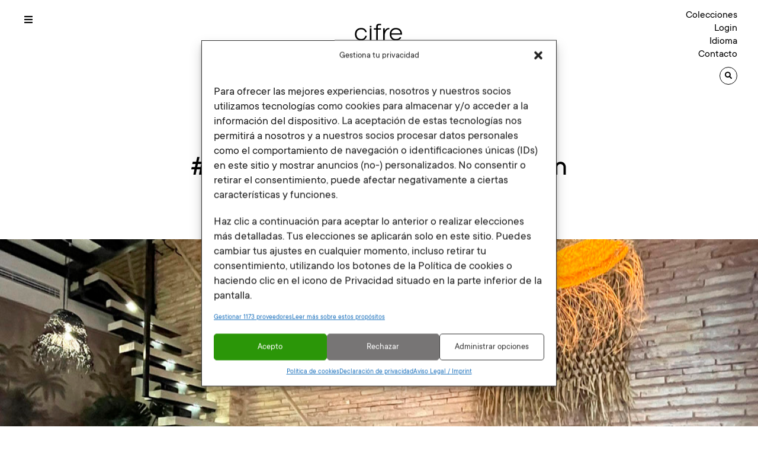

--- FILE ---
content_type: text/html; charset=UTF-8
request_url: https://cifreceramica.com/cifreprojects-reforma-loft-valencia/
body_size: 20565
content:


<!DOCTYPE html>
<html lang="es-ES">
<head>
	<meta charset="UTF-8">
	<meta name="viewport" content="width=device-width, initial-scale=1">
	<link rel="profile" href="http://gmpg.org/xfn/11">
			<link rel="pingback" href="https://cifreceramica.com/xmlrpc.php">
		<meta name='robots' content='index, follow, max-image-preview:large, max-snippet:-1, max-video-preview:-1' />
	<style>img:is([sizes="auto" i], [sizes^="auto," i]) { contain-intrinsic-size: 3000px 1500px }</style>
	<link rel="alternate" hreflang="es" href="https://cifreceramica.com/cifreprojects-reforma-loft-valencia/" />
<link rel="alternate" hreflang="en" href="https://cifreceramica.com/en/cifreprojects-loft-renovation-valencia/" />
<link rel="alternate" hreflang="fr" href="https://cifreceramica.com/fr/cifreprojects-renovation-of-a-loft-in-valencia-boho-style/" />
<link rel="alternate" hreflang="de" href="https://cifreceramica.com/de/cifreprojects-renovation-of-a-loft-in-valencia-boho-style/" />
<link rel="alternate" hreflang="x-default" href="https://cifreceramica.com/cifreprojects-reforma-loft-valencia/" />

<!-- Google Tag Manager for WordPress by gtm4wp.com -->
<script data-cfasync="false" data-pagespeed-no-defer>
	var gtm4wp_datalayer_name = "dataLayer";
	var dataLayer = dataLayer || [];
</script>
<!-- End Google Tag Manager for WordPress by gtm4wp.com -->
	<!-- This site is optimized with the Yoast SEO plugin v26.3 - https://yoast.com/wordpress/plugins/seo/ -->
	<title>Cifre Projects: reforma de un loft estilo boho en Valencia</title>
	<meta name="description" content="La reforma de un moderno loft en Valencia pone de manifiesto la capacidad de las colecciones de Cifre para adaptarse a cualquier proyecto." />
	<link rel="canonical" href="https://cifreceramica.com/cifreprojects-reforma-loft-valencia/" />
	<meta property="og:locale" content="es_ES" />
	<meta property="og:type" content="article" />
	<meta property="og:title" content="Cifre Projects: reforma de un loft estilo boho en Valencia" />
	<meta property="og:description" content="La reforma de un moderno loft en Valencia pone de manifiesto la capacidad de las colecciones de Cifre para adaptarse a cualquier proyecto." />
	<meta property="og:url" content="https://cifreceramica.com/cifreprojects-reforma-loft-valencia/" />
	<meta property="og:site_name" content="CIFRE CERÁMICA" />
	<meta property="article:publisher" content="https://www.facebook.com/Cifreceramica/" />
	<meta property="article:published_time" content="2021-05-24T14:12:19+00:00" />
	<meta property="article:modified_time" content="2022-06-15T08:22:13+00:00" />
	<meta property="og:image" content="https://cifreceramica.com/wp-content/uploads/2021/05/1.jpg" />
	<meta property="og:image:width" content="1800" />
	<meta property="og:image:height" content="800" />
	<meta property="og:image:type" content="image/jpeg" />
	<meta name="author" content="cifrereport" />
	<meta name="twitter:card" content="summary_large_image" />
	<meta name="twitter:creator" content="@cifreceramica" />
	<meta name="twitter:site" content="@cifreceramica" />
	<meta name="twitter:label1" content="Escrito por" />
	<meta name="twitter:data1" content="cifrereport" />
	<meta name="twitter:label2" content="Tiempo de lectura" />
	<meta name="twitter:data2" content="3 minutos" />
	<script type="application/ld+json" class="yoast-schema-graph">{"@context":"https://schema.org","@graph":[{"@type":"Article","@id":"https://cifreceramica.com/cifreprojects-reforma-loft-valencia/#article","isPartOf":{"@id":"https://cifreceramica.com/cifreprojects-reforma-loft-valencia/"},"author":{"name":"cifrereport","@id":"https://cifreceramica.com/#/schema/person/15344e43c7657d6fa61ada74d0f0bcc6"},"headline":"#CifreProjects: reforma de un loft en Valencia estilo boho","datePublished":"2021-05-24T14:12:19+00:00","dateModified":"2022-06-15T08:22:13+00:00","mainEntityOfPage":{"@id":"https://cifreceramica.com/cifreprojects-reforma-loft-valencia/"},"wordCount":394,"commentCount":0,"publisher":{"@id":"https://cifreceramica.com/#organization"},"image":{"@id":"https://cifreceramica.com/cifreprojects-reforma-loft-valencia/#primaryimage"},"thumbnailUrl":"https://cifreceramica.com/wp-content/uploads/2021/05/1.jpg","keywords":["artech","loft","materia","proyectos cifre","statuario","valencia"],"articleSection":["CifreProject","Proyectos"],"inLanguage":"es","potentialAction":[{"@type":"CommentAction","name":"Comment","target":["https://cifreceramica.com/cifreprojects-reforma-loft-valencia/#respond"]}]},{"@type":"WebPage","@id":"https://cifreceramica.com/cifreprojects-reforma-loft-valencia/","url":"https://cifreceramica.com/cifreprojects-reforma-loft-valencia/","name":"Cifre Projects: reforma de un loft estilo boho en Valencia","isPartOf":{"@id":"https://cifreceramica.com/#website"},"primaryImageOfPage":{"@id":"https://cifreceramica.com/cifreprojects-reforma-loft-valencia/#primaryimage"},"image":{"@id":"https://cifreceramica.com/cifreprojects-reforma-loft-valencia/#primaryimage"},"thumbnailUrl":"https://cifreceramica.com/wp-content/uploads/2021/05/1.jpg","datePublished":"2021-05-24T14:12:19+00:00","dateModified":"2022-06-15T08:22:13+00:00","description":"La reforma de un moderno loft en Valencia pone de manifiesto la capacidad de las colecciones de Cifre para adaptarse a cualquier proyecto.","breadcrumb":{"@id":"https://cifreceramica.com/cifreprojects-reforma-loft-valencia/#breadcrumb"},"inLanguage":"es","potentialAction":[{"@type":"ReadAction","target":["https://cifreceramica.com/cifreprojects-reforma-loft-valencia/"]}]},{"@type":"ImageObject","inLanguage":"es","@id":"https://cifreceramica.com/cifreprojects-reforma-loft-valencia/#primaryimage","url":"https://cifreceramica.com/wp-content/uploads/2021/05/1.jpg","contentUrl":"https://cifreceramica.com/wp-content/uploads/2021/05/1.jpg","width":1800,"height":800},{"@type":"BreadcrumbList","@id":"https://cifreceramica.com/cifreprojects-reforma-loft-valencia/#breadcrumb","itemListElement":[{"@type":"ListItem","position":1,"name":"Portada","item":"https://cifreceramica.com/"},{"@type":"ListItem","position":2,"name":"#CifreProjects: reforma de un loft en Valencia estilo boho"}]},{"@type":"WebSite","@id":"https://cifreceramica.com/#website","url":"https://cifreceramica.com/","name":"CIFRE CERÁMICA","description":"Azulejo, cerámica, decoración, pavimento, revestimiento","publisher":{"@id":"https://cifreceramica.com/#organization"},"potentialAction":[{"@type":"SearchAction","target":{"@type":"EntryPoint","urlTemplate":"https://cifreceramica.com/?s={search_term_string}"},"query-input":{"@type":"PropertyValueSpecification","valueRequired":true,"valueName":"search_term_string"}}],"inLanguage":"es"},{"@type":"Organization","@id":"https://cifreceramica.com/#organization","name":"CIFRE CERAMICA SL.","url":"https://cifreceramica.com/","logo":{"@type":"ImageObject","inLanguage":"es","@id":"https://cifreceramica.com/#/schema/logo/image/","url":"https://cifreceramica.com/wp-content/uploads/2020/03/logo-cifre.jpg","contentUrl":"https://cifreceramica.com/wp-content/uploads/2020/03/logo-cifre.jpg","width":648,"height":320,"caption":"CIFRE CERAMICA SL."},"image":{"@id":"https://cifreceramica.com/#/schema/logo/image/"},"sameAs":["https://www.facebook.com/Cifreceramica/","https://x.com/cifreceramica","https://www.instagram.com/cifreceramica/","https://www.linkedin.com/cifreceramica","https://www.pinterest.es/CifreReport/_created/","https://www.youtube.com/channel/UC6T43U-C68ZKx58s-QVY0Eg"]},{"@type":"Person","@id":"https://cifreceramica.com/#/schema/person/15344e43c7657d6fa61ada74d0f0bcc6","name":"cifrereport","image":{"@type":"ImageObject","inLanguage":"es","@id":"https://cifreceramica.com/#/schema/person/image/","url":"https://secure.gravatar.com/avatar/3eb73ca9b50e055da0cfc89cd113f36f275a7efc611ef129cb444397fafb7c80?s=96&d=mm&r=g","contentUrl":"https://secure.gravatar.com/avatar/3eb73ca9b50e055da0cfc89cd113f36f275a7efc611ef129cb444397fafb7c80?s=96&d=mm&r=g","caption":"cifrereport"},"url":"https://cifreceramica.com/author/cifrereport/"}]}</script>
	<!-- / Yoast SEO plugin. -->


<link rel='dns-prefetch' href='//cdnjs.cloudflare.com' />
<link rel='dns-prefetch' href='//ajax.googleapis.com' />
<link rel='dns-prefetch' href='//fonts.googleapis.com' />
<link rel="alternate" type="application/rss+xml" title="CIFRE CERÁMICA &raquo; Comentario #CifreProjects: reforma de un loft en Valencia estilo boho del feed" href="https://cifreceramica.com/cifreprojects-reforma-loft-valencia/feed/" />
<script type="text/javascript">
/* <![CDATA[ */
window._wpemojiSettings = {"baseUrl":"https:\/\/s.w.org\/images\/core\/emoji\/16.0.1\/72x72\/","ext":".png","svgUrl":"https:\/\/s.w.org\/images\/core\/emoji\/16.0.1\/svg\/","svgExt":".svg","source":{"concatemoji":"https:\/\/cifreceramica.com\/wp-includes\/js\/wp-emoji-release.min.js?ver=6.8.3"}};
/*! This file is auto-generated */
!function(s,n){var o,i,e;function c(e){try{var t={supportTests:e,timestamp:(new Date).valueOf()};sessionStorage.setItem(o,JSON.stringify(t))}catch(e){}}function p(e,t,n){e.clearRect(0,0,e.canvas.width,e.canvas.height),e.fillText(t,0,0);var t=new Uint32Array(e.getImageData(0,0,e.canvas.width,e.canvas.height).data),a=(e.clearRect(0,0,e.canvas.width,e.canvas.height),e.fillText(n,0,0),new Uint32Array(e.getImageData(0,0,e.canvas.width,e.canvas.height).data));return t.every(function(e,t){return e===a[t]})}function u(e,t){e.clearRect(0,0,e.canvas.width,e.canvas.height),e.fillText(t,0,0);for(var n=e.getImageData(16,16,1,1),a=0;a<n.data.length;a++)if(0!==n.data[a])return!1;return!0}function f(e,t,n,a){switch(t){case"flag":return n(e,"\ud83c\udff3\ufe0f\u200d\u26a7\ufe0f","\ud83c\udff3\ufe0f\u200b\u26a7\ufe0f")?!1:!n(e,"\ud83c\udde8\ud83c\uddf6","\ud83c\udde8\u200b\ud83c\uddf6")&&!n(e,"\ud83c\udff4\udb40\udc67\udb40\udc62\udb40\udc65\udb40\udc6e\udb40\udc67\udb40\udc7f","\ud83c\udff4\u200b\udb40\udc67\u200b\udb40\udc62\u200b\udb40\udc65\u200b\udb40\udc6e\u200b\udb40\udc67\u200b\udb40\udc7f");case"emoji":return!a(e,"\ud83e\udedf")}return!1}function g(e,t,n,a){var r="undefined"!=typeof WorkerGlobalScope&&self instanceof WorkerGlobalScope?new OffscreenCanvas(300,150):s.createElement("canvas"),o=r.getContext("2d",{willReadFrequently:!0}),i=(o.textBaseline="top",o.font="600 32px Arial",{});return e.forEach(function(e){i[e]=t(o,e,n,a)}),i}function t(e){var t=s.createElement("script");t.src=e,t.defer=!0,s.head.appendChild(t)}"undefined"!=typeof Promise&&(o="wpEmojiSettingsSupports",i=["flag","emoji"],n.supports={everything:!0,everythingExceptFlag:!0},e=new Promise(function(e){s.addEventListener("DOMContentLoaded",e,{once:!0})}),new Promise(function(t){var n=function(){try{var e=JSON.parse(sessionStorage.getItem(o));if("object"==typeof e&&"number"==typeof e.timestamp&&(new Date).valueOf()<e.timestamp+604800&&"object"==typeof e.supportTests)return e.supportTests}catch(e){}return null}();if(!n){if("undefined"!=typeof Worker&&"undefined"!=typeof OffscreenCanvas&&"undefined"!=typeof URL&&URL.createObjectURL&&"undefined"!=typeof Blob)try{var e="postMessage("+g.toString()+"("+[JSON.stringify(i),f.toString(),p.toString(),u.toString()].join(",")+"));",a=new Blob([e],{type:"text/javascript"}),r=new Worker(URL.createObjectURL(a),{name:"wpTestEmojiSupports"});return void(r.onmessage=function(e){c(n=e.data),r.terminate(),t(n)})}catch(e){}c(n=g(i,f,p,u))}t(n)}).then(function(e){for(var t in e)n.supports[t]=e[t],n.supports.everything=n.supports.everything&&n.supports[t],"flag"!==t&&(n.supports.everythingExceptFlag=n.supports.everythingExceptFlag&&n.supports[t]);n.supports.everythingExceptFlag=n.supports.everythingExceptFlag&&!n.supports.flag,n.DOMReady=!1,n.readyCallback=function(){n.DOMReady=!0}}).then(function(){return e}).then(function(){var e;n.supports.everything||(n.readyCallback(),(e=n.source||{}).concatemoji?t(e.concatemoji):e.wpemoji&&e.twemoji&&(t(e.twemoji),t(e.wpemoji)))}))}((window,document),window._wpemojiSettings);
/* ]]> */
</script>
<link rel='stylesheet' id='font_ttcommons-css' href='https://cifreceramica.com/wp-content/themes/atico/fonts/ttcommons/stylesheet.css?ver=6.8.3' type='text/css' media='all' />
<style id='wp-emoji-styles-inline-css' type='text/css'>

	img.wp-smiley, img.emoji {
		display: inline !important;
		border: none !important;
		box-shadow: none !important;
		height: 1em !important;
		width: 1em !important;
		margin: 0 0.07em !important;
		vertical-align: -0.1em !important;
		background: none !important;
		padding: 0 !important;
	}
</style>
<link rel='stylesheet' id='wp-block-library-css' href='https://cifreceramica.com/wp-includes/css/dist/block-library/style.min.css?ver=6.8.3' type='text/css' media='all' />
<style id='classic-theme-styles-inline-css' type='text/css'>
/*! This file is auto-generated */
.wp-block-button__link{color:#fff;background-color:#32373c;border-radius:9999px;box-shadow:none;text-decoration:none;padding:calc(.667em + 2px) calc(1.333em + 2px);font-size:1.125em}.wp-block-file__button{background:#32373c;color:#fff;text-decoration:none}
</style>
<style id='global-styles-inline-css' type='text/css'>
:root{--wp--preset--aspect-ratio--square: 1;--wp--preset--aspect-ratio--4-3: 4/3;--wp--preset--aspect-ratio--3-4: 3/4;--wp--preset--aspect-ratio--3-2: 3/2;--wp--preset--aspect-ratio--2-3: 2/3;--wp--preset--aspect-ratio--16-9: 16/9;--wp--preset--aspect-ratio--9-16: 9/16;--wp--preset--color--black: #000000;--wp--preset--color--cyan-bluish-gray: #abb8c3;--wp--preset--color--white: #ffffff;--wp--preset--color--pale-pink: #f78da7;--wp--preset--color--vivid-red: #cf2e2e;--wp--preset--color--luminous-vivid-orange: #ff6900;--wp--preset--color--luminous-vivid-amber: #fcb900;--wp--preset--color--light-green-cyan: #7bdcb5;--wp--preset--color--vivid-green-cyan: #00d084;--wp--preset--color--pale-cyan-blue: #8ed1fc;--wp--preset--color--vivid-cyan-blue: #0693e3;--wp--preset--color--vivid-purple: #9b51e0;--wp--preset--gradient--vivid-cyan-blue-to-vivid-purple: linear-gradient(135deg,rgba(6,147,227,1) 0%,rgb(155,81,224) 100%);--wp--preset--gradient--light-green-cyan-to-vivid-green-cyan: linear-gradient(135deg,rgb(122,220,180) 0%,rgb(0,208,130) 100%);--wp--preset--gradient--luminous-vivid-amber-to-luminous-vivid-orange: linear-gradient(135deg,rgba(252,185,0,1) 0%,rgba(255,105,0,1) 100%);--wp--preset--gradient--luminous-vivid-orange-to-vivid-red: linear-gradient(135deg,rgba(255,105,0,1) 0%,rgb(207,46,46) 100%);--wp--preset--gradient--very-light-gray-to-cyan-bluish-gray: linear-gradient(135deg,rgb(238,238,238) 0%,rgb(169,184,195) 100%);--wp--preset--gradient--cool-to-warm-spectrum: linear-gradient(135deg,rgb(74,234,220) 0%,rgb(151,120,209) 20%,rgb(207,42,186) 40%,rgb(238,44,130) 60%,rgb(251,105,98) 80%,rgb(254,248,76) 100%);--wp--preset--gradient--blush-light-purple: linear-gradient(135deg,rgb(255,206,236) 0%,rgb(152,150,240) 100%);--wp--preset--gradient--blush-bordeaux: linear-gradient(135deg,rgb(254,205,165) 0%,rgb(254,45,45) 50%,rgb(107,0,62) 100%);--wp--preset--gradient--luminous-dusk: linear-gradient(135deg,rgb(255,203,112) 0%,rgb(199,81,192) 50%,rgb(65,88,208) 100%);--wp--preset--gradient--pale-ocean: linear-gradient(135deg,rgb(255,245,203) 0%,rgb(182,227,212) 50%,rgb(51,167,181) 100%);--wp--preset--gradient--electric-grass: linear-gradient(135deg,rgb(202,248,128) 0%,rgb(113,206,126) 100%);--wp--preset--gradient--midnight: linear-gradient(135deg,rgb(2,3,129) 0%,rgb(40,116,252) 100%);--wp--preset--font-size--small: 13px;--wp--preset--font-size--medium: 20px;--wp--preset--font-size--large: 36px;--wp--preset--font-size--x-large: 42px;--wp--preset--spacing--20: 0.44rem;--wp--preset--spacing--30: 0.67rem;--wp--preset--spacing--40: 1rem;--wp--preset--spacing--50: 1.5rem;--wp--preset--spacing--60: 2.25rem;--wp--preset--spacing--70: 3.38rem;--wp--preset--spacing--80: 5.06rem;--wp--preset--shadow--natural: 6px 6px 9px rgba(0, 0, 0, 0.2);--wp--preset--shadow--deep: 12px 12px 50px rgba(0, 0, 0, 0.4);--wp--preset--shadow--sharp: 6px 6px 0px rgba(0, 0, 0, 0.2);--wp--preset--shadow--outlined: 6px 6px 0px -3px rgba(255, 255, 255, 1), 6px 6px rgba(0, 0, 0, 1);--wp--preset--shadow--crisp: 6px 6px 0px rgba(0, 0, 0, 1);}:where(.is-layout-flex){gap: 0.5em;}:where(.is-layout-grid){gap: 0.5em;}body .is-layout-flex{display: flex;}.is-layout-flex{flex-wrap: wrap;align-items: center;}.is-layout-flex > :is(*, div){margin: 0;}body .is-layout-grid{display: grid;}.is-layout-grid > :is(*, div){margin: 0;}:where(.wp-block-columns.is-layout-flex){gap: 2em;}:where(.wp-block-columns.is-layout-grid){gap: 2em;}:where(.wp-block-post-template.is-layout-flex){gap: 1.25em;}:where(.wp-block-post-template.is-layout-grid){gap: 1.25em;}.has-black-color{color: var(--wp--preset--color--black) !important;}.has-cyan-bluish-gray-color{color: var(--wp--preset--color--cyan-bluish-gray) !important;}.has-white-color{color: var(--wp--preset--color--white) !important;}.has-pale-pink-color{color: var(--wp--preset--color--pale-pink) !important;}.has-vivid-red-color{color: var(--wp--preset--color--vivid-red) !important;}.has-luminous-vivid-orange-color{color: var(--wp--preset--color--luminous-vivid-orange) !important;}.has-luminous-vivid-amber-color{color: var(--wp--preset--color--luminous-vivid-amber) !important;}.has-light-green-cyan-color{color: var(--wp--preset--color--light-green-cyan) !important;}.has-vivid-green-cyan-color{color: var(--wp--preset--color--vivid-green-cyan) !important;}.has-pale-cyan-blue-color{color: var(--wp--preset--color--pale-cyan-blue) !important;}.has-vivid-cyan-blue-color{color: var(--wp--preset--color--vivid-cyan-blue) !important;}.has-vivid-purple-color{color: var(--wp--preset--color--vivid-purple) !important;}.has-black-background-color{background-color: var(--wp--preset--color--black) !important;}.has-cyan-bluish-gray-background-color{background-color: var(--wp--preset--color--cyan-bluish-gray) !important;}.has-white-background-color{background-color: var(--wp--preset--color--white) !important;}.has-pale-pink-background-color{background-color: var(--wp--preset--color--pale-pink) !important;}.has-vivid-red-background-color{background-color: var(--wp--preset--color--vivid-red) !important;}.has-luminous-vivid-orange-background-color{background-color: var(--wp--preset--color--luminous-vivid-orange) !important;}.has-luminous-vivid-amber-background-color{background-color: var(--wp--preset--color--luminous-vivid-amber) !important;}.has-light-green-cyan-background-color{background-color: var(--wp--preset--color--light-green-cyan) !important;}.has-vivid-green-cyan-background-color{background-color: var(--wp--preset--color--vivid-green-cyan) !important;}.has-pale-cyan-blue-background-color{background-color: var(--wp--preset--color--pale-cyan-blue) !important;}.has-vivid-cyan-blue-background-color{background-color: var(--wp--preset--color--vivid-cyan-blue) !important;}.has-vivid-purple-background-color{background-color: var(--wp--preset--color--vivid-purple) !important;}.has-black-border-color{border-color: var(--wp--preset--color--black) !important;}.has-cyan-bluish-gray-border-color{border-color: var(--wp--preset--color--cyan-bluish-gray) !important;}.has-white-border-color{border-color: var(--wp--preset--color--white) !important;}.has-pale-pink-border-color{border-color: var(--wp--preset--color--pale-pink) !important;}.has-vivid-red-border-color{border-color: var(--wp--preset--color--vivid-red) !important;}.has-luminous-vivid-orange-border-color{border-color: var(--wp--preset--color--luminous-vivid-orange) !important;}.has-luminous-vivid-amber-border-color{border-color: var(--wp--preset--color--luminous-vivid-amber) !important;}.has-light-green-cyan-border-color{border-color: var(--wp--preset--color--light-green-cyan) !important;}.has-vivid-green-cyan-border-color{border-color: var(--wp--preset--color--vivid-green-cyan) !important;}.has-pale-cyan-blue-border-color{border-color: var(--wp--preset--color--pale-cyan-blue) !important;}.has-vivid-cyan-blue-border-color{border-color: var(--wp--preset--color--vivid-cyan-blue) !important;}.has-vivid-purple-border-color{border-color: var(--wp--preset--color--vivid-purple) !important;}.has-vivid-cyan-blue-to-vivid-purple-gradient-background{background: var(--wp--preset--gradient--vivid-cyan-blue-to-vivid-purple) !important;}.has-light-green-cyan-to-vivid-green-cyan-gradient-background{background: var(--wp--preset--gradient--light-green-cyan-to-vivid-green-cyan) !important;}.has-luminous-vivid-amber-to-luminous-vivid-orange-gradient-background{background: var(--wp--preset--gradient--luminous-vivid-amber-to-luminous-vivid-orange) !important;}.has-luminous-vivid-orange-to-vivid-red-gradient-background{background: var(--wp--preset--gradient--luminous-vivid-orange-to-vivid-red) !important;}.has-very-light-gray-to-cyan-bluish-gray-gradient-background{background: var(--wp--preset--gradient--very-light-gray-to-cyan-bluish-gray) !important;}.has-cool-to-warm-spectrum-gradient-background{background: var(--wp--preset--gradient--cool-to-warm-spectrum) !important;}.has-blush-light-purple-gradient-background{background: var(--wp--preset--gradient--blush-light-purple) !important;}.has-blush-bordeaux-gradient-background{background: var(--wp--preset--gradient--blush-bordeaux) !important;}.has-luminous-dusk-gradient-background{background: var(--wp--preset--gradient--luminous-dusk) !important;}.has-pale-ocean-gradient-background{background: var(--wp--preset--gradient--pale-ocean) !important;}.has-electric-grass-gradient-background{background: var(--wp--preset--gradient--electric-grass) !important;}.has-midnight-gradient-background{background: var(--wp--preset--gradient--midnight) !important;}.has-small-font-size{font-size: var(--wp--preset--font-size--small) !important;}.has-medium-font-size{font-size: var(--wp--preset--font-size--medium) !important;}.has-large-font-size{font-size: var(--wp--preset--font-size--large) !important;}.has-x-large-font-size{font-size: var(--wp--preset--font-size--x-large) !important;}
:where(.wp-block-post-template.is-layout-flex){gap: 1.25em;}:where(.wp-block-post-template.is-layout-grid){gap: 1.25em;}
:where(.wp-block-columns.is-layout-flex){gap: 2em;}:where(.wp-block-columns.is-layout-grid){gap: 2em;}
:root :where(.wp-block-pullquote){font-size: 1.5em;line-height: 1.6;}
</style>
<link rel='stylesheet' id='cmplz-general-css' href='https://cifreceramica.com/wp-content/plugins/complianz-gdpr-premium/assets/css/cookieblocker.min.css?ver=1761965363' type='text/css' media='all' />
<link rel='stylesheet' id='bootstrap-css-css' href='https://cifreceramica.com/wp-content/themes/atico/css/bootstrap.css?ver=6.8.3' type='text/css' media='all' />
<link rel='stylesheet' id='mytheme-style-css' href='https://cifreceramica.com/wp-content/themes/atico/style.css?t=1763495227&#038;ver=6.8.3' type='text/css' media='all' />
<link rel='stylesheet' id='mytheme-responsive-style-css' href='https://cifreceramica.com/wp-content/themes/atico/css/style_responsive.css?t=1763495227&#038;ver=6.8.3' type='text/css' media='all' />
<link rel='stylesheet' id='bx-slider-css' href='https://cifreceramica.com/wp-content/themes/atico/css/jquery.bxslider.min.css?ver=6.8.3' type='text/css' media='all' />
<link rel='stylesheet' id='font-awesome-css' href='https://cdnjs.cloudflare.com/ajax/libs/font-awesome/6.6.0/css/all.min.css?ver=6.8.3' type='text/css' media='all' />
<link rel='stylesheet' id='select2-css' href='https://cdnjs.cloudflare.com/ajax/libs/select2/4.0.10/css/select2.min.css?ver=6.8.3' type='text/css' media='all' />
<link rel='stylesheet' id='niceNumber-css-css' href='https://cifreceramica.com/wp-content/themes/atico/css/jquery.nice-number.css?ver=6.8.3' type='text/css' media='all' />
<link rel='stylesheet' id='slick-style-1-css' href='https://cifreceramica.com/wp-content/themes/atico/assets/slick/slick.css?ver=6.8.3' type='text/css' media='all' />
<link rel='stylesheet' id='slick-style-2-css' href='https://cifreceramica.com/wp-content/themes/atico/assets/slick/slick-theme.css?ver=6.8.3' type='text/css' media='all' />
<link rel='stylesheet' id='open-sans-google-font-css' href='https://fonts.googleapis.com/css?family=Montserrat%3A300%2C400%2C500%2C700%2C800%2C900&#038;ver=6.8.3' type='text/css' media='all' />
<script type="text/javascript" id="wpml-cookie-js-extra">
/* <![CDATA[ */
var wpml_cookies = {"wp-wpml_current_language":{"value":"es","expires":1,"path":"\/"}};
var wpml_cookies = {"wp-wpml_current_language":{"value":"es","expires":1,"path":"\/"}};
/* ]]> */
</script>
<script type="text/javascript" src="https://cifreceramica.com/wp-content/plugins/sitepress-multilingual-cms/res/js/cookies/language-cookie.js?ver=484900" id="wpml-cookie-js" defer="defer" data-wp-strategy="defer"></script>
<script data-service="burst" data-category="statistics" type="text/plain" async data-cmplz-src="https://cifreceramica.com/wp-content/plugins/burst-statistics/helpers/timeme/timeme.min.js?ver=1761569039" id="burst-timeme-js"></script>
<script type="text/javascript" id="burst-js-extra">
/* <![CDATA[ */
var burst = {"tracking":{"isInitialHit":true,"lastUpdateTimestamp":0,"beacon_url":"https:\/\/cifreceramica.com\/wp-content\/plugins\/burst-statistics\/endpoint.php","ajaxUrl":"https:\/\/cifreceramica.com\/wp-admin\/admin-ajax.php"},"options":{"cookieless":0,"pageUrl":"https:\/\/cifreceramica.com\/cifreprojects-reforma-loft-valencia\/","beacon_enabled":1,"do_not_track":0,"enable_turbo_mode":0,"track_url_change":0,"cookie_retention_days":30,"debug":0},"goals":{"completed":[],"scriptUrl":"https:\/\/cifreceramica.com\/wp-content\/plugins\/burst-statistics\/\/assets\/js\/build\/burst-goals.js?v=1761569039","active":[{"ID":"1","title":"Default goal","type":"clicks","status":"active","server_side":"0","url":"*","conversion_metric":"visitors","date_created":"1713960778","date_start":"1713960778","date_end":"0","attribute":"class","attribute_value":"","hook":"","selector":""}]},"cache":{"uid":null,"fingerprint":null,"isUserAgent":null,"isDoNotTrack":null,"useCookies":null}};
/* ]]> */
</script>
<script data-service="burst" data-category="statistics" type="text/plain" async data-cmplz-src="https://cifreceramica.com/wp-content/plugins/burst-statistics/assets/js/build/burst.min.js?ver=1761569039" id="burst-js"></script>
<script type="text/javascript" src="https://cifreceramica.com/wp-content/plugins/complianz-gdpr-premium/pro/tcf-stub/build/index.js?ver=1761965363" id="cmplz-tcf-stub-js"></script>
<script type="text/javascript" id="cmplz-tcf-js-extra">
/* <![CDATA[ */
var cmplz_tcf = {"cmp_url":"https:\/\/cifreceramica.com\/wp-content\/uploads\/complianz\/","retention_string":"Retenci\u00f3n en d\u00edas","undeclared_string":"No declarado","isServiceSpecific":"1","excludedVendors":{"15":15,"66":66,"119":119,"139":139,"141":141,"174":174,"192":192,"262":262,"375":375,"377":377,"387":387,"427":427,"435":435,"512":512,"527":527,"569":569,"581":581,"587":587,"626":626,"644":644,"667":667,"713":713,"733":733,"736":736,"748":748,"776":776,"806":806,"822":822,"836":836,"856":856,"879":879,"882":882,"888":888,"909":909,"970":970,"986":986,"1015":1015,"1018":1018,"1022":1022,"1039":1039,"1078":1078,"1079":1079,"1094":1094,"1149":1149,"1156":1156,"1167":1167,"1173":1173,"1199":1199,"1211":1211,"1216":1216,"1252":1252,"1263":1263,"1294":1294,"1298":1298,"1305":1305,"1342":1342,"1343":1343,"1355":1355,"1365":1365,"1366":1366,"1368":1368,"1371":1371,"1373":1373,"1391":1391,"1405":1405,"1418":1418,"1423":1423,"1425":1425,"1440":1440,"1442":1442,"1482":1482,"1492":1492,"1496":1496,"1503":1503},"purposes":[1,2,3,4,5,6,7,8,9,10,11],"specialPurposes":[1,2],"features":[1,2,3],"specialFeatures":[1,2],"publisherCountryCode":"ES","lspact":"N","ccpa_applies":"","ac_mode":"1","debug":"","prefix":"cmplz_"};
/* ]]> */
</script>
<script defer type="text/javascript" src="https://cifreceramica.com/wp-content/plugins/complianz-gdpr-premium/pro/tcf/build/index.js?ver=19bc4da4da0039b340b0" id="cmplz-tcf-js"></script>
<script type="text/javascript" src="https://cifreceramica.com/wp-includes/js/jquery/jquery.min.js?ver=3.7.1" id="jquery-core-js"></script>
<script type="text/javascript" src="https://cifreceramica.com/wp-includes/js/jquery/jquery-migrate.min.js?ver=3.4.1" id="jquery-migrate-js"></script>
<script type="text/javascript" src="https://cifreceramica.com/wp-content/themes/atico/js/website.js?ver=1730275167" id="website-js-js"></script>
<script type="text/javascript" src="https://cifreceramica.com/wp-content/themes/atico/js/jquery.bxslider.min.js?ver=1730275167" id="bx-slider-js-js"></script>
<script type="text/javascript" src="https://cifreceramica.com/wp-content/themes/atico/js/bootstrap.min.js?ver=1730275167" id="bootstrap-js-js"></script>
<script type="text/javascript" src="https://cifreceramica.com/wp-content/themes/atico/js/menu.js?ver=1730275167" id="menu-js-js"></script>
<script type="text/javascript" id="mi-script-ajax-js-extra">
/* <![CDATA[ */
var MyAjax = {"url":"https:\/\/cifreceramica.com\/wp-admin\/admin-ajax.php"};
/* ]]> */
</script>
<script type="text/javascript" src="https://cifreceramica.com/wp-content/themes/atico/js/ajax.js?ver=1751433650" id="mi-script-ajax-js"></script>
<script type="text/javascript" src="https://cdnjs.cloudflare.com/ajax/libs/select2/4.0.10/js/select2.min.js?ver=6.8.3" id="select2-js"></script>
<script type="text/javascript" src="https://cifreceramica.com/wp-content/themes/atico/js/jquery.nice-number.js?ver=1730275167" id="niceNumber-js"></script>
<script type="text/javascript" src="https://ajax.googleapis.com/ajax/libs/jqueryui/1.8.5/jquery-ui.min.js?ver=6.8.3" id="jquery-ui-js"></script>
<link rel="https://api.w.org/" href="https://cifreceramica.com/wp-json/" /><link rel="alternate" title="JSON" type="application/json" href="https://cifreceramica.com/wp-json/wp/v2/posts/5236" /><link rel="EditURI" type="application/rsd+xml" title="RSD" href="https://cifreceramica.com/xmlrpc.php?rsd" />
<meta name="generator" content="WordPress 6.8.3" />
<link rel='shortlink' href='https://cifreceramica.com/?p=5236' />
<link rel="alternate" title="oEmbed (JSON)" type="application/json+oembed" href="https://cifreceramica.com/wp-json/oembed/1.0/embed?url=https%3A%2F%2Fcifreceramica.com%2Fcifreprojects-reforma-loft-valencia%2F" />
<link rel="alternate" title="oEmbed (XML)" type="text/xml+oembed" href="https://cifreceramica.com/wp-json/oembed/1.0/embed?url=https%3A%2F%2Fcifreceramica.com%2Fcifreprojects-reforma-loft-valencia%2F&#038;format=xml" />
<meta name="generator" content="WPML ver:4.8.4 stt:1,4,3,2;" />
			<style>.cmplz-hidden {
					display: none !important;
				}</style>
<!-- Google Tag Manager for WordPress by gtm4wp.com -->
<!-- GTM Container placement set to manual -->
<script data-cfasync="false" data-pagespeed-no-defer type="text/javascript">
	var dataLayer_content = {"pagePostType":"post","pagePostType2":"single-post","pageCategory":["cifreproject","proyectos"],"pageAttributes":["artech","loft","materia","proyectos-cifre","statuario","valencia"],"pagePostAuthor":"cifrereport"};
	dataLayer.push( dataLayer_content );
</script>
<script data-cfasync="false" data-pagespeed-no-defer type="text/javascript">
(function(w,d,s,l,i){w[l]=w[l]||[];w[l].push({'gtm.start':
new Date().getTime(),event:'gtm.js'});var f=d.getElementsByTagName(s)[0],
j=d.createElement(s),dl=l!='dataLayer'?'&l='+l:'';j.async=true;j.src=
'//www.googletagmanager.com/gtm.js?id='+i+dl;f.parentNode.insertBefore(j,f);
})(window,document,'script','dataLayer','GTM-W3DGX2H');
</script>
<!-- End Google Tag Manager for WordPress by gtm4wp.com --><meta name="generator" content="Powered by WPBakery Page Builder - drag and drop page builder for WordPress."/>
<noscript><style> .wpb_animate_when_almost_visible { opacity: 1; }</style></noscript></head>


<script type="text/javascript" 
src="https://cdn.roomvo.com/static/scripts/b2b/cifreceramica.js" async></script>

<body data-cmplz=2 class="wp-singular post-template-default single single-post postid-5236 single-format-standard wp-theme-atico wpb-js-composer js-comp-ver-6.5.0 vc_responsive" class="no-js" data-burst_id="5236" data-burst_type="post">

<!-- GTM Container placement set to manual -->
<!-- Google Tag Manager (noscript) -->
				<noscript><iframe src="https://www.googletagmanager.com/ns.html?id=GTM-W3DGX2H" height="0" width="0" style="display:none;visibility:hidden" aria-hidden="true"></iframe></noscript>
<!-- End Google Tag Manager (noscript) -->

		<div id="header"><style type="text/css" data-type="vc_shortcodes-custom-css-8">.vc_custom_1643191686343{margin-top: 0px !important;margin-bottom: 0px !important;}.vc_custom_1566199135317{margin-top: 0px !important;margin-bottom: 0px !important;padding-top: 0px !important;padding-bottom: 0px !important;}.vc_custom_1641805563706{margin-top: 0px !important;margin-bottom: 0px !important;border-top-width: 0px !important;border-bottom-width: 0px !important;}</style><div class="vc_container">
				<div id="header">
					<style type="text/css" data-type="vc_shortcodes-custom-css-8">.vc_custom_1565767783860{margin-top: 0px !important;margin-bottom: 0px !important;}.vc_custom_1566199135317{margin-top: 0px !important;margin-bottom: 0px !important;padding-top: 0px !important;padding-bottom: 0px !important;}.vc_custom_1565955364197{margin-top: 0px !important;margin-bottom: 0px !important;border-top-width: 0px !important;border-bottom-width: 0px !important;}</style>
					<div class="vc_container">
						<div class="vc_row wpb_row vc_row-fluid vc_custom_1565767783860">
							<div class="left wpb_column vc_column_container vc_col-sm-5">
								<div class="vc_column-inner">
									<div class="wpb_wrapper">
										<button class="menu-toggle"><i class="fa fa-bars"></i></button>



									</div>
								</div>
							</div>
							<div class="center wpb_column vc_column_container vc_col-sm-2">
								<div class="vc_column-inner vc_custom_1566199135317">
    								<div class="wpb_wrapper">
        								<div id="logo_principal" class="wpb_single_image wpb_content_element vc_align_center  vc_custom_1565955364197  logo_black">

                							<figure class="wpb_wrapper vc_figure">
                								<a href="https://cifreceramica.com" target="_self" class="vc_single_image-wrapper   vc_box_border_grey"><img width="218" height="32" src="/wp-content/uploads/2022/01/LOGO_CIFRE_2019.svg" class="vc_single_image-img attachment-full" alt="" ></a>
                							</figure>
        								</div>
    								</div>
								</div>
							</div>
							<div class="right wpb_column vc_column_container vc_col-sm-5">
								<div class="vc_column-inner">
									<div class="wpb_wrapper">

									<div class="wpb_text_column wpb_content_element ">
                							<div class="wpb_wrapper">
                							
                							                								<p><a id="btn_menu_colecciones2" href="https://cifreceramica.com/colecciones/">Colecciones</a></p>
                								<!--  <p><a id="btn_menu_colecciones" href="/colecciones">Colecciones</a></p>  -->
                							</div>




                							<div class="wpb_wrapper">
                								<p>
                								<a id="link_area_reservada" href="#">Login</a>                								</p>
                								<!--  <p><a id="link_area_reservada" href="/area-reservada/">Área reservada</a></p>-->
                							</div>


                							<div class="wpb_wrapper">
                								<div><ul class="menu-idiomas"><li class=""><a href="javascript:void(0)" onclick="jQuery('#sub-menu-idiomas').toggle(250);"><span class="">Idioma</span></a><ul id="sub-menu-idiomas" style="display:none;"><li><a href="https://cifreceramica.com/en/cifreprojects-loft-renovation-valencia/"><span class="icl_lang_sel_native">EN</span></a></li><li><a href="https://cifreceramica.com/fr/cifreprojects-renovation-of-a-loft-in-valencia-boho-style/"><span class="icl_lang_sel_native">FR</span></a></li><li><a href="https://cifreceramica.com/de/cifreprojects-renovation-of-a-loft-in-valencia-boho-style/"><span class="icl_lang_sel_native">DE</span></a></li></ul></li></ul></div>                							</div>


                							<div class="wpb_wrapper">
                								                								                								<p><a href="https://cifreceramica.com/contacto/">Contacto</a></p>

                							</div>

                							<div class="wpb_wrapper buscador">
                								<p><i class="fa fa-search"></i></p>
                							</div>
                						</div>
									</div>
								</div>
							</div>
						</div>



						<div id="row_menu_principal" class="vc_row wpb_row">
    						<div class="vc_wp_custommenu wpb_content_element wrapper_menu_principal">
    							<div class="widget widget_nav_menu">

    								<div class="vc_column_container vc_col-sm-4">
                                        <div class="vc_column-inner">
                    					   <div class="menu-principal-col1-container"><ul id="menu-principal-col1" class="nav 1a-col"><li id="menu-item-5632" class="default-cursor menu-item menu-item-type-custom menu-item-object-custom menu-item-5632"><a href="#"><strong>Ferias y Colecciones</strong></a></li>
<li id="menu-item-5515" class="menu-item menu-item-type-post_type menu-item-object-page menu-item-5515"><a target="_blank" href="https://cifreceramica.com/feria/"><b><FONT COLOR="b20d28">Cersaie&#8217;25</FONT></b></a></li>
<li id="menu-item-10796" class="menu-item menu-item-type-post_type menu-item-object-page menu-item-10796"><a href="https://cifreceramica.com/artech-innovacion-tecnologica/">Artech.<span> Innovación tecnológica </span></a></li>
<li id="menu-item-1345" class="menu-item menu-item-type-post_type menu-item-object-page menu-item-1345"><a href="https://cifreceramica.com/xlife/">Xlife.<span> Grandes Formatos</span></a></li>
<li id="menu-item-1343" class="menu-item menu-item-type-post_type menu-item-object-page menu-item-1343"><a href="https://cifreceramica.com/architorium/">Architorium.<span> Espacio para la arquitectura</span></a></li>
<li id="menu-item-1344" class="menu-item menu-item-type-post_type menu-item-object-page menu-item-1344"><a href="https://cifreceramica.com/brickmore/">Brick &#038; More.<span> Formatos Pequeños</span></a></li>
<li id="menu-item-10469" class="menu-item menu-item-type-post_type menu-item-object-page menu-item-10469"><a href="https://cifreceramica.com/woodmotion/">Woodmotion.<span> Nuestras maderas </span></a></li>
<li id="menu-item-8564" class="menu-item menu-item-type-custom menu-item-object-custom menu-item-8564"><a target="_blank" href="https://imagine.zenonsolidsurface.com/">Imagine.<span> Platos de ducha</span></a></li>
</ul></div>                    				    </div>
                                    </div>

                    				<div class="vc_column_container vc_col-sm-4">
                    			    	<div class="vc_column-inner">
                                            <div class="menu-principal-col2-container"><ul id="menu-principal-col2" class="nav 2a-col"><li id="menu-item-1351" class="default-cursor menu-item menu-item-type-custom menu-item-object-custom menu-item-1351"><a href="#"><strong>Cifre Ceramica</strong></a></li>
<li id="menu-item-1349" class="menu-item menu-item-type-post_type menu-item-object-page menu-item-1349"><a href="https://cifreceramica.com/quienes-somos/">Filosofía</a></li>
<li id="menu-item-7418" class="menu-item menu-item-type-post_type menu-item-object-page menu-item-7418"><a href="https://cifreceramica.com/proyectos/">Proyectos</a></li>
<li id="menu-item-1347" class="menu-item menu-item-type-post_type menu-item-object-page menu-item-1347"><a href="https://cifreceramica.com/calidad-medioambiental/">Calidad medioambiental</a></li>
<li id="menu-item-7419" class="menu-item menu-item-type-post_type menu-item-object-page menu-item-7419"><a href="https://cifreceramica.com/cifrereport/">CifreReport</a></li>
<li id="menu-item-9808" class="menu-item menu-item-type-post_type menu-item-object-page menu-item-9808"><a target="_blank" href="https://cifreceramica.com/canal_denuncias/">Canal de denuncias</a></li>
<li id="menu-item-10415" class="menu-item menu-item-type-post_type menu-item-object-page menu-item-10415"><a href="https://cifreceramica.com/trabaja-con-nosotros/">Trabaja con nosotros</a></li>
</ul></div>                    			         </div>
                                    </div>
                    			    <div class="vc_column_container vc_col-sm-4">
                    					<div class="vc_column-inner">
                                        <div class="menu-principal-col5-container"><ul id="menu-principal-col5" class="nav 5a-col"><li id="menu-item-5636" class="menu-item menu-item-type-custom menu-item-object-custom menu-item-5636"><a target="_blank" href="#"><span> </span></a></li>
</ul></div>                    				    </div>
                                    </div>

									</div></div>
									<div style="clear:both;height:20px;"></div>
    						<div class="vc_wp_custommenu wpb_content_element wrapper_menu_principal">
    							<div class="widget widget_nav_menu">


                    				<div class="vc_column_container vc_col-sm-4">
                    					<div class="vc_column-inner">
                                            <div class="menu-principal-col4-container"><ul id="menu-principal-col4" class="nav 4a-col"><li id="menu-item-7324" class="default-cursor menu-item menu-item-type-custom menu-item-object-custom menu-item-7324"><a href="#"><strong>Producto</strong></a></li>
<li id="menu-item-11518" class="menu-item menu-item-type-post_type menu-item-object-page menu-item-11518"><a href="https://cifreceramica.com/cifrecreate_3d/" title="At home together&#8217;24"><b>Cifre Roomview</b><span> Tu espacio + nuestra ceramica</span></a></li>
<li id="menu-item-11620" class="menu-item menu-item-type-custom menu-item-object-custom menu-item-11620"><a target="_blank" href="https://tours.realista.io/show/?m=SxC4twTeq7N&#038;mpu=2877">Conoce nuestro Showroom 360º</a></li>
<li id="menu-item-13263" class="menu-item menu-item-type-post_type menu-item-object-page menu-item-13263"><a target="_blank" href="https://cifreceramica.com/stand-cersaie-2025/">Conoce nuestro Stand Cersaie 2025</a></li>
<li id="menu-item-5513" class="menu-item menu-item-type-post_type menu-item-object-page menu-item-5513"><a href="https://cifreceramica.com/colecciones-busqueda-avanzada-serie/">Buscador</a></li>
<li id="menu-item-5512" class="menu-item menu-item-type-custom menu-item-object-custom menu-item-5512"><a href="/colecciones/novedades/">Novedades</a></li>
<li id="menu-item-6412" class="menu-item menu-item-type-post_type menu-item-object-page menu-item-6412"><a href="https://cifreceramica.com/area-tecnica/">Área técnica</a></li>
<li id="menu-item-5514" class="menu-item menu-item-type-custom menu-item-object-custom menu-item-5514"><a href="https://cifreceramica.com/buscador-promocion/?clear=1">Promoción</a></li>
<li id="menu-item-10654" class="menu-item menu-item-type-custom menu-item-object-custom menu-item-10654"><a target="_blank" href="https://www.cifreceramica.com/tiendas/">Stock Tiendas</a></li>
</ul></div>
                                        </div>
                                    </div>
                                     <div class="vc_column_container vc_col-sm-4">
                                        <div class="vc_column-inner">

										     <div class="menu-principal-col3-container"><ul id="menu-principal-col3" class="nav 3a-col"><li id="menu-item-1356" class="default-cursor menu-item menu-item-type-custom menu-item-object-custom menu-item-1356"><a href="#"><strong>Descargas</strong></a></li>
<li id="menu-item-1353" class="menu-item menu-item-type-post_type menu-item-object-page menu-item-1353"><a href="https://cifreceramica.com/descarga-catalogos/">Catálogos</a></li>
<li id="menu-item-1355" class="menu-item menu-item-type-post_type menu-item-object-page menu-item-1355"><a href="https://cifreceramica.com/descargar-identidad/">Identidad visual</a></li>
<li id="menu-item-1354" class="menu-item menu-item-type-post_type menu-item-object-page menu-item-1354"><a href="https://cifreceramica.com/descarga-certificados/">Certificados</a></li>
</ul></div>                    					   <!--<div class="iconos_redes_sociales"><div class="vc_icon_element vc_icon_element-outer vc_icon_element-align-center"><div class="vc_icon_element-inner vc_icon_element-color-white vc_icon_element-size-md vc_icon_element-style- vc_icon_element-background-color-grey" ><span class="vc_icon_element-icon fa fa-facebook" ></span><a class="vc_icon_element-link" href="https://www.facebook.com/Cifreceramica"  title="Facebook" target="_blank"></a></div></div><div class="vc_icon_element vc_icon_element-outer vc_icon_element-align-center"><div class="vc_icon_element-inner vc_icon_element-color-white vc_icon_element-size-md vc_icon_element-style- vc_icon_element-background-color-grey" ><span class="vc_icon_element-icon fa fa-linkedin" ></span><a class="vc_icon_element-link" href="https://es.linkedin.com/company/cifreceramica"  title="Linkedin" target="_blank"></a></div></div><div class="vc_icon_element vc_icon_element-outer vc_icon_element-align-center"><div class="vc_icon_element-inner vc_icon_element-color-white vc_icon_element-size-md vc_icon_element-style- vc_icon_element-background-color-grey" ><span class="vc_icon_element-icon fa fa-instagram" ></span><a class="vc_icon_element-link" href="https://www.instagram.com/cifreceramica/"  title="Instagram" target="_blank"></a></div></div><div class="vc_icon_element vc_icon_element-outer vc_icon_element-align-center"><div class="vc_icon_element-inner vc_icon_element-color-white vc_icon_element-size-md vc_icon_element-style- vc_icon_element-background-color-grey" ><span class="vc_icon_element-icon fa fa-pinterest" ></span><a class="vc_icon_element-link" href="https://www.pinterest.es/inspirebycifre/"  title="Pinterest" target="_blank"></a></div></div>
<div class="vc_icon_element vc_icon_element-outer vc_icon_element-align-center">
<div class="vc_icon_element-inner vc_icon_element-color-white vc_icon_element-size-md vc_icon_element-style- vc_icon_element-background-color-grey">
						<a class="vc_icon_element-link" href="https://twitter.com/cifreceramica" title="x-Twitter" target="_blank"><i class="fa-brands fa-x-twitter fa-2x" style="padding-top: 8px;color: grey;"></i></a></div></div>
</div> -->
                    				    </div>
                                    </div>
                    				<div class="vc_column_container vc_col-sm-4"></div>



    							</div>
    						</div>
						</div>

						<div id="row_menu_colecciones">
							<div class="vc_row wpb_row">
	    						<div class="vc_wp_custommenu wpb_content_element wrapper_menu_principal">
	    							<div class="widget widget_nav_menu ">
	                    				<div class="vc_column vc_col-sm-4 inspiracion_menu_colecciones">
	                    					<p>Inspiración</p><ul class=""><li><a href="https://cifreceramica.com/colecciones/textura/blancos">Blancos</a></li><li><a href="https://cifreceramica.com/colecciones/textura/cemento">Cemento</a></li><li><a href="https://cifreceramica.com/colecciones/textura/colores">Colores</a></li><li><a href="https://cifreceramica.com/colecciones/textura/maderas">Maderas</a></li><li><a href="https://cifreceramica.com/colecciones/textura/piedras">Piedras</a></li><li><a href="https://cifreceramica.com/colecciones/textura/cementos">Cementos</a></li><li><a href="https://cifreceramica.com/colecciones/textura/marmoles">Marmoles</a></li><li><a href="https://cifreceramica.com/colecciones/textura/rusticos">Rusticos</a></li><li><a href="https://cifreceramica.com/colecciones/textura/textiles">Textiles</a></li></ul>	                    				</div>
	                    				<div class="vc_column vc_col-sm-4">
	                    			    	<p>Acabado</p><ul class=""><li><a href="https://cifreceramica.com/colecciones/acabado/lapado-mate">Lapado mate</a></li><li><a href="https://cifreceramica.com/colecciones/acabado/pulido-premium">Pulido premium</a></li><li><a href="https://cifreceramica.com/colecciones/acabado/mate">Mate</a></li><li><a href="https://cifreceramica.com/colecciones/acabado/brillo">Brillo</a></li><li><a href="https://cifreceramica.com/colecciones/acabado/pulido">Pulido</a></li></ul>
	                    			    </div>
	                    			    <div class="vc_column vc_col-sm-4">
	                    					<p>Ambiente</p><ul class=""><li><a href="https://cifreceramica.com/colecciones/estancia/dormitorios">Dormitorios</a></li><li><a href="https://cifreceramica.com/colecciones/estancia/espacios-publicos">Espacios publicos</a></li><li><a href="https://cifreceramica.com/colecciones/estancia/fachadas-y-exteriores">Fachadas y exteriores</a></li><li><a href="https://cifreceramica.com/colecciones/estancia/otros">Otros</a></li><li><a href="https://cifreceramica.com/colecciones/estancia/banos">Baños</a></li><li><a href="https://cifreceramica.com/colecciones/estancia/cocinas">Cocinas</a></li><li><a href="https://cifreceramica.com/colecciones/estancia/salones">Salones</a></li><li><a href="https://cifreceramica.com/colecciones/estancia/piscinas">Piscinas</a></li></ul>	                    				</div>

	    							</div>
	    						</div>
	    					</div>

							<div class="vc_row">
								<div class="vc_wp_custommenu wpb_content_element wrapper_menu_principal">
	    							<div class="widget widget_nav_menu">
										<div class="vc_column vc_col-sm-4 color_menu_coleccion">
											<p>Color</p><ul class="" style="max-width:200px;"><li style="float:left;width:16px;line-height:30px;"><a alt="MULTICOLOR" title="MULTICOLOR" style="margin-top:5px;width:16px; height:16px; display:block;border-radius:10px;background-size:cover;background-image:url('/wp-content/themes/atico/images/colores/Multicolor.jpg');" href="https://cifreceramica.com/colecciones/gama_color/multicolor"></a></li><li style="float:left;width:16px;line-height:30px;"><a alt="GRISES CLAROS" title="GRISES CLAROS" style="margin-top:5px; width:16px; height:16px; display:block;border-radius:10px;background:#b4b4b4;"href="https://cifreceramica.com/colecciones/gama_color/grises-claros"></a></li><li style="float:left;width:16px;line-height:30px;"><a alt="GRISES OSCUROS" title="GRISES OSCUROS" style="margin-top:5px; width:16px; height:16px; display:block;border-radius:10px;background:#464646;"href="https://cifreceramica.com/colecciones/gama_color/grises-oscuros"></a></li><li style="float:left;width:16px;line-height:30px;"><a alt="MARRONES CLAROS" title="MARRONES CLAROS" style="margin-top:5px; width:16px; height:16px; display:block;border-radius:10px;background:#695037;"href="https://cifreceramica.com/colecciones/gama_color/marrones-claros"></a></li><li style="float:left;width:16px;line-height:30px;"><a alt="MARRONES OSCUROS" title="MARRONES OSCUROS" style="margin-top:5px; width:16px; height:16px; display:block;border-radius:10px;background:#9e8166;"href="https://cifreceramica.com/colecciones/gama_color/marrones-oscuros"></a></li><li style="float:left;width:16px;line-height:30px;"><a alt="ANTRACITAS / NEGROS" title="ANTRACITAS / NEGROS" style="margin-top:5px; width:16px; height:16px; display:block;border-radius:10px;background:#000000;"href="https://cifreceramica.com/colecciones/gama_color/antracitas-negros"></a></li><li style="float:left;width:16px;line-height:30px;"><a alt="#N/D" title="#N/D" style="margin-top:5px;width:16px; height:16px; display:block;border-radius:10px;background-size:cover;background-image:url('/wp-content/themes/atico/images/colores/#n/d.jpg');" href="https://cifreceramica.com/colecciones/gama_color/n-d"></a></li><li style="float:left;width:16px;line-height:30px;"><a alt="ROJOS" title="ROJOS" style="margin-top:5px; width:16px; height:16px; display:block;border-radius:10px;background:#7f2628;"href="https://cifreceramica.com/colecciones/gama_color/rojos"></a></li><li style="float:left;width:16px;line-height:30px;"><a alt="AZULES" title="AZULES" style="margin-top:5px;width:16px; height:16px; display:block;border-radius:10px;background-size:cover;background-image:url('/wp-content/themes/atico/images/colores/Azules.jpg');" href="https://cifreceramica.com/colecciones/gama_color/azules"></a></li><li style="float:left;width:16px;line-height:30px;"><a alt="VERDES" title="VERDES" style="margin-top:5px;width:16px; height:16px; display:block;border-radius:10px;background-size:cover;background-image:url('/wp-content/themes/atico/images/colores/Verdes.jpg');" href="https://cifreceramica.com/colecciones/gama_color/verdes"></a></li><li style="float:left;width:16px;line-height:30px;"><a alt="BLANCOS" title="BLANCOS" style="border:0.25px solid #111;margin-top:5px; width:16px; height:16px; display:block;border-radius:10px;background:#ffffff;"href="https://cifreceramica.com/colecciones/gama_color/blancos"></a></li><li style="float:left;width:16px;line-height:30px;"><a alt="DORADOS" title="DORADOS" style="margin-top:5px;width:16px; height:16px; display:block;border-radius:10px;background-size:cover;background-image:url('/wp-content/themes/atico/images/colores/Dorados.jpg');" href="https://cifreceramica.com/colecciones/gama_color/dorados"></a></li><li style="float:left;width:16px;line-height:30px;"><a alt="ROSADOS" title="ROSADOS" style="margin-top:5px; width:16px; height:16px; display:block;border-radius:10px;background:#d6878e;"href="https://cifreceramica.com/colecciones/gama_color/rosados"></a></li><li style="float:left;width:16px;line-height:30px;"><a alt="AZULADOS" title="AZULADOS" style="margin-top:5px; width:16px; height:16px; display:block;border-radius:10px;background:#0079b1;"href="https://cifreceramica.com/colecciones/gama_color/azulados"></a></li><li style="float:left;width:16px;line-height:30px;"><a alt="NARANJAS" title="NARANJAS" style="margin-top:5px; width:16px; height:16px; display:block;border-radius:10px;background:#ff791e;"href="https://cifreceramica.com/colecciones/gama_color/naranjas"></a></li><li style="float:left;width:16px;line-height:30px;"><a alt="VERDOSOS" title="VERDOSOS" style="margin-top:5px; width:16px; height:16px; display:block;border-radius:10px;background:#7da86b;"href="https://cifreceramica.com/colecciones/gama_color/verdosos"></a></li><li style="float:left;width:16px;line-height:30px;"><a alt="AMARILLOS" title="AMARILLOS" style="margin-top:5px; width:16px; height:16px; display:block;border-radius:10px;background:#ffc533;"href="https://cifreceramica.com/colecciones/gama_color/amarillos"></a></li></ul>		                				</div>

		                				<div class="vc_column vc_col-sm-4">
		                							                					<a href="https://cifreceramica.com/colecciones-busqueda-avanzada-serie">
		                					<div id="buscador_acanzado_menu" style="display:none;">
		                						<p>Búsqueda avanzada<!--<span><i class="fa fa-search"></i></span>--></p>
		                					</div>
		                					</a>
		                							                					<p><a href=""></a></p>
		                				</div>
		                			</div>
		                		</div>

							</div>
						</div>


						<div class="vc_row wpb_row">
        					<div id="row_area_reservada">
                    <div class="close_login">X</div>
        						        						<img class="logo"src="/wp-content/uploads/2022/01/logo_white.png">
        						<p class="titular_acceso">Acceso al área privada</p>
        						<form method="POST" action="https://cifreceramica.com/cifreprojects-reforma-loft-valencia/">
        							<input name="act" type="hidden" value="login">
        							<input type="text" placeholder="Usuario" name="usuario_area_reservada">
        							<input type="password"  placeholder="Contraseña" name="password_area_reservada">
        							<input type="button" value="Login" onclick="this.form.submit();">
        						</form>
        						<p>Introduce tu usuario y contraseña en la parte superior y tendrás acceso a contenidos adicionales</p>

        						        					</div>
        				</div>

        				<div class="vc_row wpb_row">
        					<div id="row_buscador_menu">
        						<form role="search" method="get" id="searchform" class="searchform" action="https://cifreceramica.com/colecciones">
        							<input type="text" placeholder="Colección nombre" name="buscar">
        							<input type="submit" >
        						</form>
    						</div>
        				</div>

					</div>
				</div>




				</div></div><div class="noticia_individual noticia_new_cifre" id="report_single"><div class="wpb_column vc_column_container vc_col-sm-12 "><div class="wpb_wrapper"><div class="breadcrumb"></div></div></div><div class="vc_container titular_noticia"><div class="vc_row"><div class="wpb_column vc_col-sm-2"></div><div class="wpb_column vc_col-sm-8"><h1>#CifreProjects: reforma de un loft en Valencia estilo boho</h1></div><div class="wpb_column vc_col-sm-2"></div></div></div><div class="imagen_destacada_noticia"><img width="1800" height="800" src="https://cifreceramica.com/wp-content/uploads/2021/05/1-1800x800.jpg" class="attachment-report size-report wp-post-image" alt="" decoding="async" fetchpriority="high" srcset="https://cifreceramica.com/wp-content/uploads/2021/05/1.jpg 1800w, https://cifreceramica.com/wp-content/uploads/2021/05/1-300x133.jpg 300w, https://cifreceramica.com/wp-content/uploads/2021/05/1-1024x455.jpg 1024w, https://cifreceramica.com/wp-content/uploads/2021/05/1-768x341.jpg 768w, https://cifreceramica.com/wp-content/uploads/2021/05/1-1536x683.jpg 1536w" sizes="(max-width: 1800px) 100vw, 1800px" /></div><div class="vc_container contenido_noticia"><div class="vc_row"><div class="wpb_column vc_col-sm-12"><p>Fusionar la arquitectura tradicional propia de una vivienda de 1900 con el diseño boho más elegante y actual. Este es el objetivo del proyecto de reforma de un loft que os presentamos hoy y en el que los materiales de <a href="https://cifreceramica.com/" target="_blank" rel="noopener">Cifre Cerámica</a> han tenido mucho que ver.</p>
<p>La vivienda está ubicada en el barrio del Cabanyal de Valencia y a solo 5 minutos de la playa de la Malvarrosa. Este loft en dos alturas muestra cómo la cerámica más actual puede integrarse en una vivienda que refresca y actualiza el estilo solariego de principios de siglo XX.</p>
<h3><strong>Diseño equilibrado</strong></h3>
<p>Así, la textura de cemento de nuestra colección Artech (en formato 60&#215;120 y color Silver) ha sido la elegida como pavimento tanto del salón como del cuarto de baño. Su estética actual se convierte en el contrapunto perfecto y equilibra los elementos arquitectónicos originales de la vivienda: el techo abovedado, las vigas de madera y las paredes de ladrillo expuesto.</p>
<p><a href="https://cifreceramica.com/wp-content/uploads/2021/05/2.jpg"><img decoding="async" class="alignnone size-large wp-image-5237" src="https://cifreceramica.com/wp-content/uploads/2021/05/2-768x1024.jpg" alt="" width="768" height="1024" srcset="https://cifreceramica.com/wp-content/uploads/2021/05/2-768x1024.jpg 768w, https://cifreceramica.com/wp-content/uploads/2021/05/2-225x300.jpg 225w, https://cifreceramica.com/wp-content/uploads/2021/05/2.jpg 1000w" sizes="(max-width: 768px) 100vw, 768px" /></a></p>
<p>Además, las piezas de <a href="https://cifreceramica.com/colecciones/artech/" target="_blank" rel="noopener">Artech</a> dan forma a uno de los elementos más distintivos del proyecto: una escalera suspendida que conduce hasta el dormitorio ubicado en el piso superior.</p>
<h3><strong>Texturas naturales</strong></h3>
<p>Las texturas naturales desempeñan un papel fundamental en este proyecto y refuerzan el estilo boho tan característico. Estas texturas se trasladan a la cocina gracias al uso de nuestra colección <a href="https://cifreceramica.com/colecciones/statuario/" target="_blank" rel="noopener">Statuario</a> como revestimiento. La versión mate (75&#215;75), actualiza aún más si cabe el diseño atemporal de uno de los grandes mármoles.</p>
<p><a href="https://cifreceramica.com/wp-content/uploads/2021/05/3.jpg"><img decoding="async" class="alignnone size-full wp-image-5241" src="https://cifreceramica.com/wp-content/uploads/2021/05/3.jpg" alt="" width="1000" height="750" srcset="https://cifreceramica.com/wp-content/uploads/2021/05/3.jpg 1000w, https://cifreceramica.com/wp-content/uploads/2021/05/3-300x225.jpg 300w, https://cifreceramica.com/wp-content/uploads/2021/05/3-768x576.jpg 768w" sizes="(max-width: 1000px) 100vw, 1000px" /></a></p>
<p>El uso de Artech como pavimento en todo el piso inferior contribuye a dar continuidad al proyecto. Más aún en el cuarto de baño, donde las piezas de 60x120cm revisten también las paredes. Como revestimiento en la zona de la ducha se ha optado por la colección <a href="https://cifreceramica.com/colecciones/materia/" target="_blank" rel="noopener">Materia</a>, en color Pearl formato de 40x120cm y con su característico relieve decorativo. Un diseño que refuerza aún más el efecto lluvia de esta espaciosa ducha.</p>
<p><a href="https://cifreceramica.com/wp-content/uploads/2021/05/4.jpg"><img loading="lazy" decoding="async" class="alignnone size-full wp-image-5245" src="https://cifreceramica.com/wp-content/uploads/2021/05/4.jpg" alt="" width="1000" height="750" srcset="https://cifreceramica.com/wp-content/uploads/2021/05/4.jpg 1000w, https://cifreceramica.com/wp-content/uploads/2021/05/4-300x225.jpg 300w, https://cifreceramica.com/wp-content/uploads/2021/05/4-768x576.jpg 768w" sizes="auto, (max-width: 1000px) 100vw, 1000px" /></a></p>
<p>La reforma de esta vivienda de 60 metros cuadrados (40 en el piso inferior y 20 en el altillo dormitorio), ha corrido a cargo de Loftinvalencia. Se trata de un apartamento vacacional <strong><a href="https://www.airbnb.es/rooms/47505891?adults=1&amp;s=42&amp;unique_share_id=4200BD4C-5B07-4DD8-9CD2-026E369B2787&amp;_i=V2im6poHL%2BHl1ppqDqzA9eOnA7WH%2BvouL6TKLCTZgidKnp8dEAuSyMINp1TQbrT3&amp;_branch_match_id=893048233465182681&amp;source_impression_id=p3_1621327491_ZmpOZL7eUJS%2BVRAu&amp;guests=1" target="_blank" rel="noopener">disponible tanto a través de Airbnb</a></strong> como del teléfono 670 435 841.</p>
</div></div></div><div class="vc_container volver_noticia"><div class="vc_row"><div class="wpb_column vc_col-sm-12"><li><a href="https://cifreceramica.com/proyectos/">Volver</a></li></div></div></div><div class="noticia_individual_otras"><div class="vc_container"><div class="vc_row wpb_row vc_row-fluid"><div class="wpb_column vc_column_container vc_col-sm-12"><div class="vc_column-inner"><div class="vc_row wpb_row vc_inner vc_row-fluid">
								<div class="wpb_column vc_column_container vc_col-sm-6 noticia_individual_otra">
									<div class="otras_individual">
										<p><span class="otra">Anterior</span><br>
										<img style="margin: 0; width: 90%; margin-bottom: 30px; max-height: 220px; object-fit: cover;" src="https://cifreceramica.com/wp-content/uploads/2021/05/principal.jpg">
										<strong><a href="https://cifreceramica.com/zenon-presenta-catalogo-novedades/">Zenon ofrece nuevas herramientas de personalización en su nuevo catálogo</a></strong></p>
									</div>
								</div>

								<div class="wpb_column vc_column_container vc_col-sm-6 noticia_individual_otra">
									<div class="otras_individual">
										<p><span class="otra">Siguiente</span><br>
										<img style="margin: 0; width: 90%; margin-bottom: 30px; max-height: 220px; object-fit: cover;" src="https://cifreceramica.com/wp-content/uploads/2021/05/principal-1.jpg">
										<strong><a href="https://cifreceramica.com/nace-cifre-resort-360/">Nace Cifre Resort 360, un punto de encuentro virtual para descubrir el valor de la cerámica</a></strong></p>
									</div>
								</div>
							</div></div></div></div></div></div></div><div class="overlay-global" style="display:none;background:#00000010;position:fixed;top:0px;left:0px;width:100%;height:100%;"></div><div id="footer"><style type="text/css" data-type="vc_shortcodes-custom-css-15">.vc_custom_1641809264436{border-top-width: 1px !important;border-bottom-width: 1px !important;padding-top: 60px !important;padding-bottom: 60px !important;border-top-color: #0a0a0a !important;border-top-style: solid !important;border-bottom-color: #0a0a0a !important;border-bottom-style: solid !important;}.vc_custom_1732794212939{border-top-width: 1px !important;border-bottom-width: 1px !important;padding-top: 30px !important;padding-bottom: 30px !important;border-top-color: #0a0a0a !important;border-top-style: solid !important;border-bottom-color: #0a0a0a !important;border-bottom-style: solid !important;}.vc_custom_1570520521834{padding-top: 0px !important;}.vc_custom_1566374103304{padding-top: 0px !important;}.vc_custom_1642662023226{margin-top: 20px !important;}.vc_custom_1566374103304{padding-top: 0px !important;}.vc_custom_1732794347070{margin-top: 20px !important;}.vc_custom_1570520526163{padding-top: 0px !important;}.vc_custom_1567520371940{padding-bottom: 20px !important;}</style><div class="vc_container"><div data-vc-full-width="true" data-vc-full-width-init="false" data-vc-stretch-content="true" class="vc_row wpb_row vc_row-fluid bloque contacta_footer vc_custom_1641809264436 vc_row-has-fill vc_row-no-padding"><div class="wpb_column vc_column_container vc_col-sm-12"><div class="vc_column-inner vc_custom_1566374103304"><div class="wpb_wrapper">
	<div class="wpb_text_column wpb_content_element  vc_custom_1642662023226" >
		<div class="wpb_wrapper">
			<h2><a href="/contacto/">Contacta con nosotros</a></h2>
<p><a href="/contacto/">Si deseas más información sobre productos, distribución o asistencia técnica., ponte en contacto con nosotros.</a></p>

		</div>
	</div>
</div></div></div></div><div class="vc_row-full-width vc_clearfix"></div><div data-vc-full-width="true" data-vc-full-width-init="false" data-vc-stretch-content="true" class="vc_row wpb_row vc_row-fluid bloque contacta_footer vc_custom_1732794212939 vc_row-has-fill vc_row-no-padding"><div class="wpb_column vc_column_container vc_col-sm-3"><div class="vc_column-inner vc_custom_1566374103304"><div class="wpb_wrapper"></div></div></div><div class="wpb_column vc_column_container vc_col-sm-6"><div class="vc_column-inner"><div class="wpb_wrapper">
	<div class="wpb_text_column wpb_content_element  vc_custom_1732794347070" >
		<div class="wpb_wrapper">
			<p>Cifre Ceramica SL., ha recibido una ayuda de 2.500€ para la adquisición de un Vehículo ID 4 de la Unión Europea con cargo al Fondo NextGenerationEU, en el marco de Plan de Recuperación, Transformación y Resiliencia, para la adquisición de vehículos eléctricos «enchufables» y de pila de combustible dentro del programa de incentivos a la movilidad eficiente y sostenible (Programa MOVES III Vehiculos Comunitat Valenciana) del Ministerio para la Transición Ecológica y el Reto Demográfico a través de IDEA, gestionado por el Instituto Valenciano de Competitividad Empresarial (IVACE)</p>

		</div>
	</div>

	<div  class="wpb_single_image wpb_content_element vc_align_center">
		
		<figure class="wpb_wrapper vc_figure">
			<div class="vc_single_image-wrapper   vc_box_border_grey"><img loading="lazy" decoding="async" width="549" height="93" src="https://cifreceramica.com/wp-content/uploads/2024/11/logo-moves.jpg" class="vc_single_image-img attachment-full" alt="" srcset="https://cifreceramica.com/wp-content/uploads/2024/11/logo-moves.jpg 549w, https://cifreceramica.com/wp-content/uploads/2024/11/logo-moves-300x51.jpg 300w" sizes="auto, (max-width: 549px) 100vw, 549px" /></div>
		</figure>
	</div>
</div></div></div><div class="wpb_column vc_column_container vc_col-sm-3"><div class="vc_column-inner"><div class="wpb_wrapper"></div></div></div></div><div class="vc_row-full-width vc_clearfix"></div><div data-vc-full-width="true" data-vc-full-width-init="false" data-vc-stretch-content="true" class="vc_row wpb_row vc_row-fluid footer_bottom vc_custom_1570520521834"><div class="wpb_column vc_column_container vc_col-sm-12"><div class="vc_column-inner vc_custom_1570520526163"><div class="wpb_wrapper"><div class="vc_row wpb_row vc_inner vc_row-fluid"><div class="left wpb_column vc_column_container vc_col-sm-3"><div class="vc_column-inner"><div class="wpb_wrapper">
	<div  class="wpb_single_image wpb_content_element vc_align_left   logo_c">
		
		<figure class="wpb_wrapper vc_figure">
			<div class="vc_single_image-wrapper   vc_box_border_grey"><img decoding="async" src="https://cifreceramica.com/wp-content/uploads/2022/02/LOGO_CIFRE_2019.svg" class="vc_single_image-img attachment-full" alt="" /></div>
		</figure>
	</div>
</div></div></div><div class="wpb_column vc_column_container vc_col-sm-6"><div class="vc_column-inner"><div class="wpb_wrapper"><div  class="vc_wp_custommenu wpb_content_element footer_menu_left"><div class="widget widget_nav_menu"><div class="menu-new_footer_left-container"><ul id="menu-new_footer_left" class="menu"><li id="menu-item-7386" class="menu-item menu-item-type-post_type menu-item-object-page menu-item-home menu-item-7386"><a href="https://cifreceramica.com/">Cifre Ceramica</a></li>
<li id="menu-item-7387" class="menu-item menu-item-type-post_type menu-item-object-page menu-item-7387"><a href="https://cifreceramica.com/cifrereport/">Cifre Report</a></li>
</ul></div></div></div><div  class="vc_wp_custommenu wpb_content_element footer_menu_right"><div class="widget widget_nav_menu"><div class="menu-new_footer_right-container"><ul id="menu-new_footer_right" class="menu"><li id="menu-item-7395" class="menu-item menu-item-type-post_type menu-item-object-page menu-item-7395"><a href="https://cifreceramica.com/xlifefusion/"><strong>Artech</strong> Innovación tecnológica</a></li>
<li id="menu-item-7397" class="menu-item menu-item-type-post_type menu-item-object-page menu-item-7397"><a href="https://cifreceramica.com/architorium/"><strong>Architorium.</strong> Espacio arquitectura</a></li>
<li id="menu-item-7398" class="menu-item menu-item-type-post_type menu-item-object-page menu-item-7398"><a href="https://cifreceramica.com/brickmore/"><strong>Brick &#038; More.</strong> Formatos pequeños</a></li>
<li id="menu-item-11409" class="menu-item menu-item-type-post_type menu-item-object-page menu-item-11409"><a href="https://cifreceramica.com/woodmotion/"><strong>Woodmotion</strong> Nuestras maderas</a></li>
<li id="menu-item-7396" class="menu-item menu-item-type-post_type menu-item-object-page menu-item-7396"><a href="https://cifreceramica.com/xlife/"><strong>Xlife.</strong> Grandes formatos</a></li>
</ul></div></div></div></div></div></div><div class="wpb_column vc_column_container vc_col-sm-3"><div class="vc_column-inner"><div class="wpb_wrapper">
	<div  class="wpb_single_image wpb_content_element vc_align_left   logo_group_cifre">
		
		<figure class="wpb_wrapper vc_figure">
			<div class="vc_single_image-wrapper   vc_box_border_grey"><img loading="lazy" decoding="async" width="500" height="60" src="https://cifreceramica.com/wp-content/uploads/2024/04/CIFRECERAMICA_HOR_BLACK_2023-1.jpg" class="vc_single_image-img attachment-full" alt="" srcset="https://cifreceramica.com/wp-content/uploads/2024/04/CIFRECERAMICA_HOR_BLACK_2023-1.jpg 500w, https://cifreceramica.com/wp-content/uploads/2024/04/CIFRECERAMICA_HOR_BLACK_2023-1-300x36.jpg 300w" sizes="auto, (max-width: 500px) 100vw, 500px" /></div>
		</figure>
	</div>

	<div class="wpb_text_column wpb_content_element " >
		<div class="wpb_wrapper">
			<p style="text-align: right;">Ctra. Vila-real-Onda, Km. 10<br />
12200 Onda, Castellón (Spain)<br />
Apdo. 350 — 12540 Vila-real<br />
Teléfono: +34 964 506 969<br />
contacto@cifreceramica.com</p>

		</div>
	</div>
</div></div></div></div><div class="vc_empty_space"   style="height: 90px"><span class="vc_empty_space_inner"></span></div>
	<div  class="wpb_single_image wpb_content_element vc_align_left">
		
		<figure class="wpb_wrapper vc_figure">
			<a href="https://www.grupoargenta.com/" target="_blank" class="vc_single_image-wrapper   vc_box_border_grey"><img loading="lazy" decoding="async" class="vc_single_image-img " src="https://cifreceramica.com/wp-content/uploads/2024/11/LogoGrupoArgenta_25-300x58.jpg" width="300" height="58" alt="LogoGrupoArgenta" title="LogoGrupoArgenta" /></a>
		</figure>
	</div>
<div class="vc_empty_space"   style="height: 30px"><span class="vc_empty_space_inner"></span></div><div class="vc_row wpb_row vc_inner vc_row-fluid vc_custom_1567520371940"><div class="left_bottom wpb_column vc_column_container vc_col-sm-9"><div class="vc_column-inner"><div class="wpb_wrapper"><div  class="vc_wp_custommenu wpb_content_element"><div class="widget widget_nav_menu"><div class="menu-legal-container"><ul id="menu-legal" class="menu"><li id="menu-item-5738" class="menu-item menu-item-type-post_type menu-item-object-page menu-item-5738"><a href="https://cifreceramica.com/aviso-legal/">Aviso legal</a></li>
<li id="menu-item-5863" class="menu-item menu-item-type-post_type menu-item-object-page menu-item-privacy-policy menu-item-5863"><a rel="privacy-policy" href="https://cifreceramica.com/politica-privacidad/">Política de privacidad</a></li>
<li id="menu-item-273" class="menu-item menu-item-type-custom menu-item-object-custom menu-item-273"><a>©2024 Cifre Cerámica, S. L.</a></li>
</ul></div></div></div></div></div></div><div class="right_bottom wpb_column vc_column_container vc_col-sm-3"><div class="vc_column-inner"><div class="wpb_wrapper"><div class="iconos_redes_sociales"><div class="vc_icon_element vc_icon_element-outer vc_icon_element-align-center"><div class="vc_icon_element-inner vc_icon_element-color-white vc_icon_element-size-md vc_icon_element-style- vc_icon_element-background-color-grey" ><span class="vc_icon_element-icon fa fa-facebook" ></span><a class="vc_icon_element-link" href="https://www.facebook.com/Cifreceramica"  title="Facebook" target="_blank"></a></div></div><div class="vc_icon_element vc_icon_element-outer vc_icon_element-align-center"><div class="vc_icon_element-inner vc_icon_element-color-white vc_icon_element-size-md vc_icon_element-style- vc_icon_element-background-color-grey" ><span class="vc_icon_element-icon fa fa-linkedin" ></span><a class="vc_icon_element-link" href="https://es.linkedin.com/company/cifreceramica"  title="Linkedin" target="_blank"></a></div></div><div class="vc_icon_element vc_icon_element-outer vc_icon_element-align-center"><div class="vc_icon_element-inner vc_icon_element-color-white vc_icon_element-size-md vc_icon_element-style- vc_icon_element-background-color-grey" ><span class="vc_icon_element-icon fa fa-instagram" ></span><a class="vc_icon_element-link" href="https://www.instagram.com/cifreceramica/"  title="Instagram" target="_blank"></a></div></div><div class="vc_icon_element vc_icon_element-outer vc_icon_element-align-center"><div class="vc_icon_element-inner vc_icon_element-color-white vc_icon_element-size-md vc_icon_element-style- vc_icon_element-background-color-grey" ><span class="vc_icon_element-icon fa fa-pinterest" ></span><a class="vc_icon_element-link" href="https://www.pinterest.es/inspirebycifre/"  title="Pinterest" target="_blank"></a></div></div>
<div class="vc_icon_element vc_icon_element-outer vc_icon_element-align-center">
<div class="vc_icon_element-inner vc_icon_element-color-white vc_icon_element-size-md vc_icon_element-style- vc_icon_element-background-color-grey">
						<a class="vc_icon_element-link" href="https://twitter.com/cifreceramica" title="x-Twitter" target="_blank"><i class="fa-brands fa-x-twitter fa-2x" style="padding-top: 8px;color: grey;"></i></a></div></div>
</div></div></div></div></div></div></div></div></div><div class="vc_row-full-width vc_clearfix"></div>
</div></div><script type="speculationrules">
{"prefetch":[{"source":"document","where":{"and":[{"href_matches":"\/*"},{"not":{"href_matches":["\/wp-*.php","\/wp-admin\/*","\/wp-content\/uploads\/*","\/wp-content\/*","\/wp-content\/plugins\/*","\/wp-content\/themes\/atico\/*","\/*\\?(.+)"]}},{"not":{"selector_matches":"a[rel~=\"nofollow\"]"}},{"not":{"selector_matches":".no-prefetch, .no-prefetch a"}}]},"eagerness":"conservative"}]}
</script>

<!-- Consent Management powered by Complianz | GDPR/CCPA Cookie Consent https://wordpress.org/plugins/complianz-gdpr -->
<div id="cmplz-cookiebanner-container"><div class="cmplz-cookiebanner cmplz-hidden banner-2 cifre-boton optin cmplz-center cmplz-categories-type-view-preferences" aria-modal="true" data-nosnippet="true" role="dialog" aria-live="polite" aria-labelledby="cmplz-header-2-optin" aria-describedby="cmplz-message-2-optin">
	<div class="cmplz-header">
		<div class="cmplz-logo"></div>
		<div class="cmplz-title" id="cmplz-header-2-optin">Gestiona tu privacidad</div>
		<div class="cmplz-close" tabindex="0" role="button" aria-label="Cerrar diálogo">
			<svg aria-hidden="true" focusable="false" data-prefix="fas" data-icon="times" class="svg-inline--fa fa-times fa-w-11" role="img" xmlns="http://www.w3.org/2000/svg" viewBox="0 0 352 512"><path fill="currentColor" d="M242.72 256l100.07-100.07c12.28-12.28 12.28-32.19 0-44.48l-22.24-22.24c-12.28-12.28-32.19-12.28-44.48 0L176 189.28 75.93 89.21c-12.28-12.28-32.19-12.28-44.48 0L9.21 111.45c-12.28 12.28-12.28 32.19 0 44.48L109.28 256 9.21 356.07c-12.28 12.28-12.28 32.19 0 44.48l22.24 22.24c12.28 12.28 32.2 12.28 44.48 0L176 322.72l100.07 100.07c12.28 12.28 32.2 12.28 44.48 0l22.24-22.24c12.28-12.28 12.28-32.19 0-44.48L242.72 256z"></path></svg>
		</div>
	</div>

	<div class="cmplz-divider cmplz-divider-header"></div>
	<div class="cmplz-body">
		<div class="cmplz-message" id="cmplz-message-2-optin"><p>Para ofrecer las mejores experiencias, nosotros y nuestros socios utilizamos tecnologías como cookies para almacenar y/o acceder a la información del dispositivo. La aceptación de estas tecnologías nos permitirá a nosotros y a nuestros socios procesar datos personales como el comportamiento de navegación o identificaciones únicas (IDs) en este sitio y mostrar anuncios (no-) personalizados. No consentir o retirar el consentimiento, puede afectar negativamente a ciertas características y funciones.</p><p>Haz clic a continuación para aceptar lo anterior o realizar elecciones más detalladas.&nbsp;Tus elecciones se aplicarán solo en este sitio.&nbsp;Puedes cambiar tus ajustes en cualquier momento, incluso retirar tu consentimiento, utilizando los botones de la Política de cookies o haciendo clic en el icono de Privacidad situado en la parte inferior de la pantalla.</p></div>
		<!-- categories start -->
		<div class="cmplz-categories">
			<details class="cmplz-category cmplz-functional" >
				<summary>
						<span class="cmplz-category-header">
							<span class="cmplz-category-title">Funcional</span>
							<span class='cmplz-always-active'>
								<span class="cmplz-banner-checkbox">
									<input type="checkbox"
										   id="cmplz-functional-optin"
										   data-category="cmplz_functional"
										   class="cmplz-consent-checkbox cmplz-functional"
										   size="40"
										   value="1"/>
									<label class="cmplz-label" for="cmplz-functional-optin"><span class="screen-reader-text">Funcional</span></label>
								</span>
								Siempre activo							</span>
							<span class="cmplz-icon cmplz-open">
								<svg xmlns="http://www.w3.org/2000/svg" viewBox="0 0 448 512"  height="18" ><path d="M224 416c-8.188 0-16.38-3.125-22.62-9.375l-192-192c-12.5-12.5-12.5-32.75 0-45.25s32.75-12.5 45.25 0L224 338.8l169.4-169.4c12.5-12.5 32.75-12.5 45.25 0s12.5 32.75 0 45.25l-192 192C240.4 412.9 232.2 416 224 416z"/></svg>
							</span>
						</span>
				</summary>
				<div class="cmplz-description">
					<span class="cmplz-description-functional">El almacenamiento o acceso técnico es estrictamente necesario para el propósito legítimo de permitir el uso de un servicio específico explícitamente solicitado por el abonado o usuario, o con el único propósito de llevar a cabo la transmisión de una comunicación a través de una red de comunicaciones electrónicas.</span>
				</div>
			</details>

			<details class="cmplz-category cmplz-preferences" >
				<summary>
						<span class="cmplz-category-header">
							<span class="cmplz-category-title">Preferencias</span>
							<span class="cmplz-banner-checkbox">
								<input type="checkbox"
									   id="cmplz-preferences-optin"
									   data-category="cmplz_preferences"
									   class="cmplz-consent-checkbox cmplz-preferences"
									   size="40"
									   value="1"/>
								<label class="cmplz-label" for="cmplz-preferences-optin"><span class="screen-reader-text">Preferencias</span></label>
							</span>
							<span class="cmplz-icon cmplz-open">
								<svg xmlns="http://www.w3.org/2000/svg" viewBox="0 0 448 512"  height="18" ><path d="M224 416c-8.188 0-16.38-3.125-22.62-9.375l-192-192c-12.5-12.5-12.5-32.75 0-45.25s32.75-12.5 45.25 0L224 338.8l169.4-169.4c12.5-12.5 32.75-12.5 45.25 0s12.5 32.75 0 45.25l-192 192C240.4 412.9 232.2 416 224 416z"/></svg>
							</span>
						</span>
				</summary>
				<div class="cmplz-description">
					<span class="cmplz-description-preferences">El almacenamiento o acceso técnico es necesario para la finalidad legítima de almacenar preferencias no solicitadas por el abonado o usuario.</span>
				</div>
			</details>

			<details class="cmplz-category cmplz-statistics" >
				<summary>
						<span class="cmplz-category-header">
							<span class="cmplz-category-title">Estadísticas</span>
							<span class="cmplz-banner-checkbox">
								<input type="checkbox"
									   id="cmplz-statistics-optin"
									   data-category="cmplz_statistics"
									   class="cmplz-consent-checkbox cmplz-statistics"
									   size="40"
									   value="1"/>
								<label class="cmplz-label" for="cmplz-statistics-optin"><span class="screen-reader-text">Estadísticas</span></label>
							</span>
							<span class="cmplz-icon cmplz-open">
								<svg xmlns="http://www.w3.org/2000/svg" viewBox="0 0 448 512"  height="18" ><path d="M224 416c-8.188 0-16.38-3.125-22.62-9.375l-192-192c-12.5-12.5-12.5-32.75 0-45.25s32.75-12.5 45.25 0L224 338.8l169.4-169.4c12.5-12.5 32.75-12.5 45.25 0s12.5 32.75 0 45.25l-192 192C240.4 412.9 232.2 416 224 416z"/></svg>
							</span>
						</span>
				</summary>
				<div class="cmplz-description">
					<span class="cmplz-description-statistics">El almacenamiento o acceso técnico que es utilizado exclusivamente con fines estadísticos.</span>
					<span class="cmplz-description-statistics-anonymous">El almacenamiento o acceso técnico que es utilizado exclusivamente con fines estadísticos anónimos. Sin una requerimiento, el cumplimiento voluntario por parte de su proveedor de servicios de Internet, o los registros adicionales de un tercero, la información almacenada o recuperada sólo para este propósito no se puede utilizar para identificarlo.</span>
				</div>
			</details>
			<details class="cmplz-category cmplz-marketing" >
				<summary>
						<span class="cmplz-category-header">
							<span class="cmplz-category-title">Mercadeo</span>
							<span class="cmplz-banner-checkbox">
								<input type="checkbox"
									   id="cmplz-marketing-optin"
									   data-category="cmplz_marketing"
									   class="cmplz-consent-checkbox cmplz-marketing"
									   size="40"
									   value="1"/>
								<label class="cmplz-label" for="cmplz-marketing-optin"><span class="screen-reader-text">Mercadeo</span></label>
							</span>
							<span class="cmplz-icon cmplz-open">
								<svg xmlns="http://www.w3.org/2000/svg" viewBox="0 0 448 512"  height="18" ><path d="M224 416c-8.188 0-16.38-3.125-22.62-9.375l-192-192c-12.5-12.5-12.5-32.75 0-45.25s32.75-12.5 45.25 0L224 338.8l169.4-169.4c12.5-12.5 32.75-12.5 45.25 0s12.5 32.75 0 45.25l-192 192C240.4 412.9 232.2 416 224 416z"/></svg>
							</span>
						</span>
				</summary>
				<div class="cmplz-description">
					<span class="cmplz-description-marketing">El almacenamiento o acceso técnico es necesario para crear perfiles de usuario para enviar publicidad, o para rastrear al usuario en un sitio web o en varios sitios web con fines de marketing similares.</span>
				</div>
			</details>
		</div><!-- categories end -->
		
<div class="cmplz-categories cmplz-tcf">

	<div class="cmplz-category cmplz-statistics">
		<div class="cmplz-category-header">
			<div class="cmplz-title">Estadísticas</div>
			<div class='cmplz-always-active'></div>
			<p class="cmplz-description"></p>
		</div>
	</div>

	<div class="cmplz-category cmplz-marketing">
		<div class="cmplz-category-header">
			<div class="cmplz-title">Marketing</div>
			<div class='cmplz-always-active'></div>
			<p class="cmplz-description"></p>
		</div>
	</div>

	<div class="cmplz-category cmplz-features">
		<div class="cmplz-category-header">
			<div class="cmplz-title">Características</div>
			<div class='cmplz-always-active'>Siempre activo</div>
			<p class="cmplz-description"></p>
		</div>
	</div>

	<div class="cmplz-category cmplz-specialfeatures">
		<div class="cmplz-category-header">
			<div class="cmplz-title"></div>
			<div class='cmplz-always-active'></div>
		</div>
	</div>

	<div class="cmplz-category cmplz-specialpurposes">
		<div class="cmplz-category-header">
			<div class="cmplz-title"></div>
			<div class='cmplz-always-active'>Siempre activo</div>
		</div>
	</div>

</div>
	</div>

	<div class="cmplz-links cmplz-information">
		<ul>
			<li><a class="cmplz-link cmplz-manage-options cookie-statement" href="#" data-relative_url="#cmplz-manage-consent-container">Administrar opciones</a></li>
			<li><a class="cmplz-link cmplz-manage-third-parties cookie-statement" href="#" data-relative_url="#cmplz-cookies-overview">Gestionar los servicios</a></li>
			<li><a class="cmplz-link cmplz-manage-vendors tcf cookie-statement" href="#" data-relative_url="#cmplz-tcf-wrapper">Gestionar {vendor_count} proveedores</a></li>
			<li><a class="cmplz-link cmplz-external cmplz-read-more-purposes tcf" target="_blank" rel="noopener noreferrer nofollow" href="https://cookiedatabase.org/tcf/purposes/" aria-label="Read more about TCF purposes on Cookie Database">Leer más sobre estos propósitos</a></li>
		</ul>
			</div>

	<div class="cmplz-divider cmplz-footer"></div>

	<div class="cmplz-buttons">
		<button class="cmplz-btn cmplz-accept">Acepto</button>
		<button class="cmplz-btn cmplz-deny">Rechazar</button>
		<button class="cmplz-btn cmplz-view-preferences">Administrar opciones</button>
		<button class="cmplz-btn cmplz-save-preferences">Guardar preferencias</button>
		<a class="cmplz-btn cmplz-manage-options tcf cookie-statement" href="#" data-relative_url="#cmplz-manage-consent-container">Administrar opciones</a>
			</div>

	
	<div class="cmplz-documents cmplz-links">
		<ul>
			<li><a class="cmplz-link cookie-statement" href="#" data-relative_url="">{title}</a></li>
			<li><a class="cmplz-link privacy-statement" href="#" data-relative_url="">{title}</a></li>
			<li><a class="cmplz-link impressum" href="#" data-relative_url="">{title}</a></li>
		</ul>
			</div>
</div>
</div>
					<div id="cmplz-manage-consent" data-nosnippet="true"><button class="cmplz-btn cmplz-hidden cmplz-manage-consent manage-consent-2">Gestionar Consentimiento</button>

</div><link rel='stylesheet' id='js_composer_front-css' href='https://cifreceramica.com/wp-content/plugins/js_composer_old/assets/css/js_composer.min.css?ver=6.5.0' type='text/css' media='all' />
<link rel='stylesheet' id='vc_font_awesome_5_shims-css' href='https://cifreceramica.com/wp-content/plugins/js_composer_old/assets/lib/bower/font-awesome/css/v4-shims.min.css?ver=6.5.0' type='text/css' media='all' />
<link rel='stylesheet' id='vc_font_awesome_5-css' href='https://cifreceramica.com/wp-content/plugins/js_composer_old/assets/lib/bower/font-awesome/css/all.min.css?ver=6.5.0' type='text/css' media='all' />
<script type="text/javascript" src="https://cifreceramica.com/wp-content/plugins/duracelltomi-google-tag-manager/dist/js/gtm4wp-form-move-tracker.js?ver=1.22.1" id="gtm4wp-form-move-tracker-js"></script>
<script type="text/javascript" src="https://cifreceramica.com/wp-content/themes/atico/js/slick-1.8.1/slick/slick.min.js?ver=1730275167" id="slick-js-js"></script>
<script type="text/javascript" id="cmplz-cookiebanner-js-extra">
/* <![CDATA[ */
var complianz = {"prefix":"cmplz_","user_banner_id":"2","set_cookies":[],"block_ajax_content":"0","banner_version":"107","version":"7.5.6.1","store_consent":"1","do_not_track_enabled":"1","consenttype":"optin","region":"eu","geoip":"1","dismiss_timeout":"","disable_cookiebanner":"","soft_cookiewall":"","dismiss_on_scroll":"","cookie_expiry":"365","url":"https:\/\/cifreceramica.com\/wp-json\/complianz\/v1\/","locale":"lang=es&locale=es_ES","set_cookies_on_root":"0","cookie_domain":"","current_policy_id":"54","cookie_path":"\/","categories":{"statistics":"estad\u00edsticas","marketing":"m\u00e1rketing"},"tcf_active":"1","placeholdertext":"<div class=\"cmplz-blocked-content-notice-body\">Haz clic en \u00abEstoy de acuerdo\u00bb para habilitar {service}\u00a0<div class=\"cmplz-links\"><a href=\"#\" class=\"cmplz-link cookie-statement\">{title}<\/a><\/div><\/div><button class=\"cmplz-accept-service\">Estoy de acuerdo<\/button>","css_file":"https:\/\/cifreceramica.com\/wp-content\/uploads\/complianz\/css\/banner-{banner_id}-{type}.css?v=107","page_links":{"eu":{"cookie-statement":{"title":"Pol\u00edtica de cookies ","url":"https:\/\/cifreceramica.com\/de\/politica-de-cookies-ue\/"},"privacy-statement":{"title":"Declaraci\u00f3n de privacidad ","url":"https:\/\/cifreceramica.com\/declaracion-de-privacidad-ue\/"},"impressum":{"title":"Aviso Legal \/ Imprint","url":"https:\/\/cifreceramica.com\/aviso-legal-imprint\/"},"disclaimer":{"title":"Descargo de responsabilidad","url":"https:\/\/cifreceramica.com\/descargo-de-responsabilidad\/"}},"us":{"impressum":{"title":"Aviso Legal \/ Imprint","url":"https:\/\/cifreceramica.com\/aviso-legal-imprint\/"},"disclaimer":{"title":"Descargo de responsabilidad","url":"https:\/\/cifreceramica.com\/descargo-de-responsabilidad\/"}},"uk":{"impressum":{"title":"Aviso Legal \/ Imprint","url":"https:\/\/cifreceramica.com\/aviso-legal-imprint\/"},"disclaimer":{"title":"Descargo de responsabilidad","url":"https:\/\/cifreceramica.com\/descargo-de-responsabilidad\/"}},"ca":{"impressum":{"title":"Aviso Legal \/ Imprint","url":"https:\/\/cifreceramica.com\/aviso-legal-imprint\/"},"disclaimer":{"title":"Descargo de responsabilidad","url":"https:\/\/cifreceramica.com\/descargo-de-responsabilidad\/"}},"au":{"impressum":{"title":"Aviso Legal \/ Imprint","url":"https:\/\/cifreceramica.com\/aviso-legal-imprint\/"},"disclaimer":{"title":"Descargo de responsabilidad","url":"https:\/\/cifreceramica.com\/descargo-de-responsabilidad\/"}},"za":{"impressum":{"title":"Aviso Legal \/ Imprint","url":"https:\/\/cifreceramica.com\/aviso-legal-imprint\/"},"disclaimer":{"title":"Descargo de responsabilidad","url":"https:\/\/cifreceramica.com\/descargo-de-responsabilidad\/"}},"br":{"impressum":{"title":"Aviso Legal \/ Imprint","url":"https:\/\/cifreceramica.com\/aviso-legal-imprint\/"},"disclaimer":{"title":"Descargo de responsabilidad","url":"https:\/\/cifreceramica.com\/descargo-de-responsabilidad\/"}}},"tm_categories":"1","forceEnableStats":"","preview":"","clean_cookies":"1","aria_label":"Haz clic en el bot\u00f3n para activar {service}","tcf_regions":["us","ca","eu","uk","au","za","br"]};
/* ]]> */
</script>
<script defer type="text/javascript" src="https://cifreceramica.com/wp-content/plugins/complianz-gdpr-premium/cookiebanner/js/complianz.min.js?ver=1761965363" id="cmplz-cookiebanner-js"></script>
<script type="text/javascript" id="cmplz-cookiebanner-js-after">
/* <![CDATA[ */
		
			function ensure_complianz_is_loaded() {
				let timeout = 30000000; // 30 seconds
				let start = Date.now();
				return new Promise(wait_for_complianz);

				function wait_for_complianz(resolve, reject) {
					if (window.cmplz_get_cookie) // if complianz is loaded, resolve the promise
						resolve(window.cmplz_get_cookie);
					else if (timeout && (Date.now() - start) >= timeout)
						reject(new Error("timeout"));
					else
						setTimeout(wait_for_complianz.bind(this, resolve, reject), 30);
				}
			}

			// This runs the promise code
			ensure_complianz_is_loaded().then(function(){

							  		// cookieless tracking is disabled
					document.addEventListener("cmplz_cookie_warning_loaded", function(consentData) {
						let region = consentData.detail;
						if (region !== 'uk') {
							let scriptElements = document.querySelectorAll('script[data-service="burst"]');
							scriptElements.forEach(obj => {
								if (obj.classList.contains('cmplz-activated') || obj.getAttribute('type') === 'text/javascript') {
									return;
								}
								obj.classList.add('cmplz-activated');
								let src = obj.getAttribute('src');
								if (src) {
									obj.setAttribute('type', 'text/javascript');
									cmplz_run_script(src, 'statistics', 'src');
									obj.parentNode.removeChild(obj);
								}
							});
						}
					});
					document.addEventListener("cmplz_run_after_all_scripts", cmplz_burst_fire_domContentLoadedEvent);

					function cmplz_burst_fire_domContentLoadedEvent() {
						let event = new CustomEvent('burst_fire_hit');
						document.dispatchEvent(event);
					}
							});
		
		

	let cmplzBlockedContent = document.querySelector('.cmplz-blocked-content-notice');
	if ( cmplzBlockedContent) {
	        cmplzBlockedContent.addEventListener('click', function(event) {
            event.stopPropagation();
        });
	}
    
/* ]]> */
</script>
<script type="text/javascript" src="https://cifreceramica.com/wp-content/plugins/js_composer_old/assets/js/dist/js_composer_front.min.js?ver=6.5.0" id="wpb_composer_front_js-js"></script>
</body></html>

--- FILE ---
content_type: text/css
request_url: https://cifreceramica.com/wp-content/themes/atico/fonts/ttcommons/stylesheet.css?ver=6.8.3
body_size: 123
content:
/*! Generated by Font Squirrel (https://www.fontsquirrel.com) on December 28, 2021 */



@font-face {
    font-family: 'tt_commonslight';
    src: url('ttcommons-light.woff2') format('woff2'),
         url('ttcommons-light.woff') format('woff');
    font-weight: normal;
    font-style: normal;

}




@font-face {
    font-family: 'tt_commonsmedium';
    src: url('ttcommons-medium.woff2') format('woff2'),
         url('ttcommons-medium.woff') format('woff');
    font-weight: normal;
    font-style: normal;

}




@font-face {
    font-family: 'tt_commonsregular';
    src: url('ttcommons-regular.woff2') format('woff2'),
         url('ttcommons-regular.woff') format('woff');
    font-weight: normal;
    font-style: normal;

}

--- FILE ---
content_type: text/css
request_url: https://cifreceramica.com/wp-content/themes/atico/style.css?t=1763495227&ver=6.8.3
body_size: 21638
content:
/*

Theme Name: Atico
Author: Aticsoft
Author URI: http://www.aticsoft.com/
version: 2.0

 */

html, body {
	padding: 0;
	margin: 0;
}

body {
 	font-family: 'tt_commonsregular', sans-serif;
 	-webkit-font-smoothing: antialiased;
	-moz-osx-font-smoothing: grayscale;
	font-size:16px;
}

html *:focus, html *:active, html *:hover {
	outline-style:none;
	box-shadow:none;
   	ie-dummy: expression(this.hideFocus=true);
}

p{
	line-height: 25px;
    font-size: 20px;
    margin-bottom: 15px !important;
}
h2{
	font-size: 32px;
	font-family: 'tt_commonslight', sans-serif;
	margin-bottom:0px;
}

h1{
	font-size: 32px;
	font-family: 'tt_commonslight', sans-serif;
	margin-bottom:0px;
	margin-top:30px;
}

.right{

		padding-right:20px !important;

}

a{
	text-decoration: none;
	color:black;
}
a:hover{
	text-decoration: none !important;
}
.vc_btn3.vc_btn3-style-outline, .vc_btn3.vc_btn3-style-outline-custom, .vc_btn3.vc_btn3-style-outline-custom:focus, .vc_btn3.vc_btn3-style-outline-custom:hover, .vc_btn3.vc_btn3-style-outline:focus, .vc_btn3.vc_btn3-style-outline:hover {
    border-width: 1px !important;
}

/** GENERAL **/
.boton_negro button,
.boton_negro a{
	font-weight: bold;
	padding: 8px 50px !important;
	margin-top: 20px;
}
.bloque{
	padding-bottom: 90px;
}
.destacado_gris{
	padding-top: 50px;
	padding-bottom: 50px;
	margin-top: 90px;
	margin-bottom: 90px;
}
.destacado_gris .texto{
	padding-right: 80px;
}
.wpb_content_element{
	margin-bottom: 0px !important;
}
/** HEADER **/

#header {
	position: absolute;
	width:100%;
	z-index:1000;
	padding-top:10px;
}
#header .iconos_redes_sociales{
	text-align: left !important;
	margin-left: 50px;
	margin-top: 50px;
}
#header .iconos_redes_sociales span{
	font-size: 15px !important;
	color: #d3d1d1 !important;
}

#header .left a,
#header .right a{
	color:black;
	text-decoration: none;
}

#header .left > div > div > .wpb_content_element,
#header .left > div > div > .menu-toggle,
#header .right > div > div > .wpb_content_element{
	min-width: 140px;
	min-height: 40px;
	text-align: right;


}
#header .wpml-ls-legacy-list-horizontal {
    border-left: 0px solid black;
    padding: 9px;
    float: right;
    clear: initial;
}
.home #header .wpml-ls-legacy-list-horizontal {
    border-left: 1px solid white;
}
#header .center{
	min-height: 30px;
	display: flex;
    align-items: center;
    justify-content: center;
}
#header .left > div > div > .wpb_content_element,
#header .right > div > div > .wpb_content_element{
	min-width: 155px;
}
#header .right > div > div > .wpb_content_element.buscador,
#header .right > div > div > .wpb_content_element.idiomas{
	min-width: 40px !important;
}
#header #logo_principal{
	margin-top: 5px !important;
}
.home #header .right > div > div > .wpb_content_element.buscador i{
	color: #111;
}
.home #header.bg_white .right > div > div > .wpb_content_element.buscador i{
	color: black;
}
#header .right > div > div > .wpb_content_element{
	float: right;
	border-left: 0px solid black;
	border-right: 0px;
}
.home #header .left > div > div > .wpb_content_element,
.home #header .left > div > div > .menu-toggle{
	border-right: 0px solid white;
}
.home #header .right > div > div > .wpb_content_element{
	border-left: 0px solid white;
	border-right: 0px;
}
.home #header.bg_white .left > div > div > .wpb_content_element,
.home #header.bg_white .left > div > div > .menu-toggle{
	border-right: 0px solid black;
}
.home #header.bg_white .right > div > div > .wpb_content_element{
	border-left: 0px solid black;
}
#header .left > div > div > .wrapper_menu_principal{
	min-width: auto;
	border-right:0px !important;
}
.home #header .left a{
	color: #111;
}
#container {
	padding-left: 15px;
	padding-right: 15px;
}
.vc_container {
	max-width: 80%;
	margin-left: auto;
	margin-right: auto;
}
#header #menu-principal-container-responsive{
	background-color: white;
}
#header #menu-principal-container-responsive > ul{
	margin-top: 0px;
    max-width: 80%;
    margin: 0 auto;
}
#logo_principal img{
	max-width:80px;
}
.home #logo_principal img{

}
.home #header .right a{

}
#header  p{
	margin:0px !important;

}
#header > .vc_container{
	max-width: 100%;
}
#header > .vc_container > .vc_row:first-child{

	margin: 0px;
}

.wrapper_menu_principal a
{
	font-size:24px !important;
}



.wrapper_menu_principal ul > li:first-child a strong{
	text-decoration:underline;
		font-weight:normal !important;
		margin-top:30px;
}

.home #header > .vc_container > .vc_row:first-child{

}
.home #header.bg_white{
	background-color: white;
	-webkit-transition: background-color .2s ease-out;
    -moz-transition: background-color .2s ease-out;
    -o-transition: background-color .2s ease-out;
    transition: background-color .2s ease-out;
}
.home #header.bg_transparent{
	background-color: transparent;
	-webkit-transition: background-color .2s ease-out;
    -moz-transition: background-color .2s ease-out;
    -o-transition: background-color .2s ease-out;
    transition: background-color .2s ease-out;
}
#header .fa-bars{
	color: black;
}
.home #header .fa-bars{
	font-size:20px;
}
.home #header.bg_white .fa-bars,
.home #header.bg_white a{
	color: black;
}
#header.bg_white > .vc_container > .vc_row{
	border-bottom:0px solid black;
}
#header.bg_white #logo_principal img {
    filter: initial;
}
#header p,
#header a{
	font-size: 16px;
	line-height:30px;
}
/* header home hover */
.home #header:hover #logo_principal img, .home #header.menu_desplegado #logo_principal img{
    filter: initial;
}
.home #header:hover .right > div > div > .wpb_content_element.buscador i, .home #header.menu_desplegado .right > div > div > .wpb_content_element.buscador i{
	color: black;
}
.home #header:hover, .home #header.menu_desplegado{
	background-color: white;
}
.home #header:hover .fa-bars,
.home #header:hover a,
.home #header.menu_desplegado .fa-bars,
.home #header.menu_desplegado a{
	color: black;
}
.home #header.menu_desplegado .fa-bars:hover,
.home #header.menu_desplegado a:hover{
	color: #646464;
}

.home #header:hover > .vc_container > .vc_row:first-child, .home #header.menu_desplegado > .vc_container > .vc_row:first-child{
	border-bottom: 0px solid black;
}
.home #header:hover, .home #header.menu_desplegado{
	background-color: white;
	-webkit-transition: background-color .2s ease-out;
    -moz-transition: background-color .2s ease-out;
    -o-transition: background-color .2s ease-out;
    transition: background-color .2s ease-out;
}
.home #header:hover .left > div > div > .wpb_content_element,
.home #header.menu_desplegado .left > div > div > .wpb_content_element,
.home #header:hover .left > div > div > .menu-toggle,
.home #header.menu_desplegado .left > div > div > .menu-toggle{
	border-right: 0px solid black;
}
.home #header:hover .right > div > div > .wpb_content_element,
.home #header.menu_desplegado .right > div > div > .wpb_content_element{
	border-left: 0px solid black;
}

/** FOOTER **/


#footer {
	overflow: auto;
}

#footer a{
	color:#111;
	text-decoration:none;

}
#footer .menu li{
	display:inline-block;
	margin-right:15px;
}
#footer .menu{
	list-style:none;
	padding-left: 0px;
}

#footer .boton_footer button,
#footer .boton_footer a{
	font-weight: bold;
    padding: 8px 40px !important;
    margin-top: 25px;
}
#footer .right p{
	color:#111;
}
#footer .right{
	text-align: right;
}
#footer .right .wpb_single_image.vc_align_left,
#footer .right .vc_btn3-container.vc_btn3-left{
	text-align: right;
}

#footer .footer_bottom{
    padding-left: 21px;
    padding-right: 21px;
    border-top: 0px;
    margin-bottom: 35px;
}
#footer .footer_bottom >div >div > div{

	padding-top: 35px;
	padding-left: 35px;
	padding-right: 35px;
}
.iconos_redes_sociales {
	height: 32px;
	text-align: right;
}

.iconos_redes_sociales .vc_icon_element {
	font-size: 8px;
	display: inline-block;
	margin-bottom: 0;
}

.iconos_redes_sociales .vc_icon_element > div {
	border: none;
}

.iconos_redes_sociales > p {
	display: none;
}

.iconos_redes_sociales .vc_icon_element.vc_icon_element-outer .vc_icon_element-inner {
	width: 3em;
}





 /** MENU **/

.wrapper_menu_principal {
	margin:0px !important;
}

.menu-principal-container {
	display:none;
}

/*.wrapper_menu_principal > div > div:first-child {
	z-index: 1000;
	padding-top: 15px;
	padding-bottom: 0px;
}*/


.wrapper_menu_principal > div > div ul {
	list-style-type: none;
	margin-top: 0;
	margin-bottom: 0;
}

.wrapper_menu_principal > div > div > ul > li {
	margin-right: 2px;
	/*display: inline-block;*/
}

.wrapper_menu_principal > div > div ul li a{
	color: #000;
    display: block;
    font-size: 16px;
    margin-left: 20px;
    padding: 5px 0px;
    position: relative;
    text-decoration: none;
    font-family: 'tt_commonsregular','tt_commonsregular', sans-serif;
}
/*
.wrapper_menu_principal > div > div ul li a:first-letter {
	text-transform: uppercase;
}*/

#row_menu_colecciones > div  > div > div > p{
	padding-left: 60px;
	font-family: 'tt_commonsregular','tt_commonsregular', sans-serif;
	font-weight: bold;
	line-height: 2;
}

#row_menu_colecciones > div  > div > div > ul li a{
	line-height: 1;
}

/*.wrapper_menu_principal > div > div ul#menu-principal-col1 li a, .wrapper_menu_principal > div > div ul#menu-principal-col4 li a{
	font-weight: bold;
	text-transform: uppercase !important;
}*/
.wrapper_menu_principal > div > div ul#menu-principal-col4 li a{
	font-weight: bold;
}
.wrapper_menu_principal > div > div ul#menu-principal-col1 li a:after,
.wrapper_menu_principal > div > div ul#menu-principal-col4 li a:after,
.wrapper_menu_principal > div > div ul#menu-principal-col5 li a:after{
	padding-left: 8px;
	font-family: "FontAwesome";
	font-weight: bold;
	content: "\f105";
}
.wrapper_menu_principal > div > div ul#menu-principal-col1 li:first-child a:after,
.wrapper_menu_principal > div > div ul#menu-principal-col5 li:first-child a:after{
	display: none;
}
.wrapper_menu_principal > div > div ul li.default-cursor a{
	cursor: default;
}

.wrapper_menu_principal > div > div:first-child ul li:hover {
	position: relative;
}

.wrapper_menu_principal > div > div:first-child ul li > a:hover, .wrapper_menu_principal > div > div:first-child > ul > li:hover > a {
	position: relative;
}

.wrapper_menu_principal > div > div > ul > li > a {
	display: block!important;
	display: none;
	position: relative;
	padding-bottom: 5px;
}

.wrapper_menu_principal > div > div ul li ul {
	display: none;
	padding-left: 0;
	margin-left: 30px;
	margin-left: 0px;
	padding: 10px 0;
}


.wrapper_menu_principal > div > div:first-child ul li a:hover ul, .wrapper_menu_principal > div > div:first-child ul li:hover ul {
	display: block;
	position: absolute;
	left: 0px;
	z-index: 1000;
	background: #fff;
	background: rgba(255, 255, 255, 0.7);
}
.wrapper_menu_principal > div > div ul li ul li a {
	padding: 12px 20px 12px 2px;
	font-size: 15px;
}
.wrapper_menu_principal > div > div:first-child ul li ul li a:hover {
	position: relative;
}
.menu-toggle {
    background: transparent;
    border: medium none;
    color: #fff;
    cursor: pointer;
    font-weight: bold;
    margin-top: 0px;
}
.menu-toggle:focus, .menu-toggle:hover, #menu-principal-responsive .dropdown-toggle:focus, #menu-principal-responsive .dropdown-toggle:hover {
	outline:0;
}

.menu-toggle:focus, .menu-toggle:hover {
	outline:0;
}

#menu-principal-responsive {
	padding-left: 0;
	list-style: none;
	display: none;
	text-align: left;
}

#menu-principal-responsive li {
	display: block;
}

#menu-principal-responsive li a {
	color: #333;
	text-decoration: none;
}

#menu-principal-responsive li a:hover {
	color: #000;
	text-decoration: none;
}

#menu-principal-responsive li a {
	display: block;
	padding: 13px 0;
}

#menu-principal-responsive .sub-menu {
	padding-left: 15px;
	list-style: none;
	display: none;
}

#menu-principal-responsive .menu-item-has-children > a {
	padding-right: 50px;
}

#menu-principal-responsive .dropdown-toggle {
	background: #fff none repeat scroll 0 0;
    border-left: 1px solid #d1d1d1;
	border-right: none;
	border-top: none;
	border-bottom: none;
    cursor: pointer;
    height: 26px;
    margin-top: -35px;
    position: absolute;
    right: 14px;
    width: 51px;
}

#menu-principal-responsive .dropdown-toggle span {
	background: url('images/arrows.png') no-repeat center 3px;
	display: block;
	height: 26px;
	-webkit-transition:background-position .3s ease-in;
    -moz-transition:background-position .3s ease-in;
    -o-transition:background-position .3s ease-in;
    transition:background-position .3s ease-in;
}

#menu-principal-responsive .dropdown-toggle.toggled-off span {
	background-position: center -19px;
}


/** FORM **/

#solicita_informacion {
	width: 700px;
	max-width: 100%;
	margin-left: auto;
	margin-right: auto;
	text-align: left;
	margin-top: 50px;
}

#solicita_informacion [name] {
	padding: 7px 10px;
	border: 1px solid black;
	margin-bottom: 10px;
	color: #555;
    font-family: "tt_commonsregular",sans-serif;
    font-size: 11px;
}
#solicita_informacion p{
	font-size: 9px;
	line-height: 0px;
	margin-bottom: 0px !important;
	margin-top: 5px;
}

#solicita_informacion input[type=text] ,
#solicita_informacion textarea {
	width: 100%;
	width: calc(100% - 20px);
}
#solicita_informacion textarea{
	height: 200px;
}
#solicita_informacion ::-webkit-input-placeholder { /* WebKit, Blink, Edge */
    color: #555;
	opacity: 1;
}
#solicita_informacion :-moz-placeholder { /* Mozilla Firefox 4 to 18 */
   color: #555;
   opacity: 1;
}
#solicita_informacion ::-moz-placeholder { /* Mozilla Firefox 19+ */
   color: #555;
   opacity: 1;
}
#solicita_informacion :-ms-input-placeholder { /* Internet Explorer 10-11 */
   color: #555;
   opacity: 1;
}

#boton_enviar {
	text-align: center;
}

#solicita_informacion input[type="submit"] {
	width: 100%;
	border-radius: 0px;
	background-color: black;
	font-size: 12px;
	font-weight: bold;
	padding: 15px;
    color: #fff;
    cursor: pointer;
    font-family: "tt_commonsregular",sans-serif;
    border:0px;
    margin-top: 20px;
}

#solicita_informacion input.error, #solicita_informacion textarea.error {
	border: 1px solid #aa0000;
}

#solicita_informacion p.error {
	border-left: 3px solid #aa0000;
	padding: 5px 0 5px 10px;
}

#mensaje_solicitud .ok_form {
    color: #008800;
    font-family: "tt_commonsregular",sans-serif;
    padding: 5px;
    font-weight: bold;
}

#mensaje_solicitud .error_form {
    color: #aa0000;
    font-family: "tt_commonsregular",sans-serif;
    padding: 5px;
    font-weight: bold;
}


/** VARIOS **/

#container .vc_row h1 {
	color: #455A64;
	font-size: 37px;
	margin-top: 4px;
	font-weight: normal;
	text-align: center;
}


#container .vc_row h1 img {
	vertical-align: middle;
	margin-left: 15px;
	margin-right: 15px;
}



/** SINGLE **/

#titulo_cabecera_home {
    padding-top: 35px;
    padding-bottom: 15px;
    margin-left: -15px;
    margin-right: -15px;
    margin-bottom: 30px;
}

#content_single {
	color: #78909c;
    font-family: "tt_commonsregular",sans-serif;
    padding-bottom: 30px;
}

#content_single h1, #content_single h2, #content_single h3, #content_single h4, #content_single h5 {
    font-family: 'tt_commonsregular','tt_commonsregular', sans-serif;
	font-weight: normal;
}

#content_single a {
    color: #111;
    text-decoration: none;
}



/* HOME */
.fila_tipos_home{
	padding-left: 10%;
	padding-right: 10%;
}
.destacados_hover .vc_column-inner{
	padding: 0px !important;
	text-align:left;
}
.destacados_hover > .vc_column_container{

	text-align:left;
}
.destacados_hover a{
	color: white !important;
	font-size: 24px;
	font-weight: bold;
	display: flex;
	align-items: center;
	justify-content: center;
	opacity: 0;
}
.destacados_hover a:hover{
	opacity: 1;
	background-color: rgba(0,0,0,.2);
	-webkit-transition:opacity .3s ease-in;
    -moz-transition:opacity .3s ease-in;
    -o-transition:opacity .3s ease-in;
    transition:opacity .3s ease-in;
}
.destacados_hover p{
	margin: 0px !important;
}
.destacados_hover.home_izquierda,
.destacados_hover.home_izquierda a{
	height: 500px;
	margin-right:30px;
	text-align:left;
}
.destacados_hover.home_derecha,
.destacados_hover.home_derecha a{
	height: 500px;
}
.destacados_hover.home_derecha{

	margin-left: 30px;
	text-align:left;
}
.destacados_hover.home_inspiraciones,
.destacados_hover.home_inspiraciones a{
	height: 190px;
}
.actualidad_home p{

}
.actualidad_home .fecha p{
	font-size: 10px;
}
.actualidad_home .titulo p{

	font-size: 24px;
}
.actualidad_home .enlace a{
	color:black;
	 font-family: 'tt_commonslight';
}
.actualidad_home .enlace a:hover{
	color:#646464;
}

.titulares_top{
	padding: 70px 0px;
	text-align: center;
}
.titulares_top .minititular{
	text-transform: uppercase;
	text-align: center;
}
.titulares_top .minititular p{
	margin-bottom: 5px !important;
	color: #bababa;
}
.titulares_top h1{
	margin-top: 0px;
}
.breadcrumb{
	padding-top: 45px;
	padding-bottom: 5px;
	padding-left: 15px;
	height:170px;
}
#breadcrumb > div {
    display: inline-block;
    font-size: 12px;
 	color:#706f6f;
 }
 #breadcrumb > div a{
 	font-size: 10px;
 	color:#706f6f;
 	text-decoration: none;
 	margin: 0px 3px;
}
 #breadcrumb > div span{
 	margin-right: 5px;
 }
.imagen_cabecera{
	min-height: 600px;
	margin-bottom: 80px;
}
.bloque.empresa{
    display: flex;
    align-items: center;
    justify-content: center;
}
.bloque.empresa p{
	font-size: 12px;
}
.bloque.empresa .texto-right p,
.bloque.empresa .imagen_right{
	padding-left: 40px;
}
.bloque.empresa .texto-left p,
.bloque.empresa .imagen_left{
	padding-right: 40px;
}

/* CONTACTO */
.mapa_contacto > div > div{
	padding-right: 70px ;
}

/* DESCARGA */
.fila_descarga_catalogo .titulo,
.fila_descarga_catalogo .titulo a{
	margin-bottom: 15px;
	font-weight: bold;
	text-align: center;
}
.fila_descarga_catalogo .wpb_single_image{
	margin-bottom: 10px;
	background-color: #e6e6e6;
	min-height: 270px;
	display: flex;
    align-items: center;
    justify-content: center;
}
.fila_descarga_catalogo .vc_column_container>.vc_column-inner {
    padding-left: 7px;
    padding-right: 7px;
}
.descarga_titulo_bloque p{
	text-align: center;
    font-size: 20px;
    font-weight: bold;
    color: #d0d0d0;
    border-bottom: 1px solid black;
    padding-bottom: 15px;
	text-align: center;
    font-size: 20px;
    font-weight: bold;
    color: #d0d0d0;
    border-bottom: 1px solid black;
    padding-bottom: 15px;
    margin-bottom: 30px !important;
}
.descarga_identidad .wpb_single_image{
	margin-bottom: 10px;
	min-height: 300px;
	display: flex;
    align-items: center;
    justify-content: center;
    padding: 20px;
}
.descarga_identidad > div > .vc_column-inner{
	border-right: 1px solid black;
}
.descarga_identidad > div:first-child > .vc_column-inner{
	border-left: 1px solid black;
}
.boton_descarga_certificado button,
.boton_descarga_certificado a{
	width: 100%;
	border-width: 1px !important;
}


/* marcas */
.archi_descarga p,
.archi_descarga a{
	text-align: right;
	text-transform: uppercase;
	font-weight: bold;
	color:#a22e24;
	font-size: 10px;
	font-size: 14px;
    font-family: 'barlow_condensedbold';
}
.archi_descarga p:hover,
.archi_descarga a:hover{
	color:#47080d;
}
.archi_texto{
	margin-bottom: 45px !important;
}
.archi_texto p{
	color:#a22e24;
	font-family: 'barlow_condensedlight';
	font-size: 15px;
}
.archi_titulo p{
	color: #a22e24;
    text-transform: uppercase;
    font-weight: bold;
    font-size: 24px;
    border-bottom: 1px solid #a22e24;
    margin-bottom: 35px !important;
    font-family: 'barlow_condensedbold';
    display: initial;
    line-height: 29px;
}
.tabs_archi .vc_tta-panel-body{
	padding-top: 70px !important;
}

.tabs_archi .vc_tta-tab>a{
    padding: 5px 35px !important;
    text-transform: uppercase;
	font-weight: bold;
	color:#a22e24 !important;
	background-color: transparent !important;
	border:1px solid #a22e24 !important;
	border-top: 0px !important;
	font-size: 15px;
}
.tabs_archi .vc_tta-tab.vc_active>a{
	color: white !important;
	background-color: #a22e24 !important;
}
.tabs_archi .custom_paging{
	margin-bottom: 40px;
	margin-top: 0px;
	padding-left: 8.3%;
    position: relative;
    top: -23px;
    width: 50%;
}
.archi_descarga  p{
	margin-bottom: 0px !important;
}
.tabs_archi .custom_paging li{
	display: inline-block;
	list-style: none;
	margin-right:	10px;
	cursor: pointer;
	border:1px solid #a22e24;
	padding: 3px 7px;
	color: #a22e24;
	border-radius: 50px;
	width: 23px;
}
.tabs_archi .custom_paging li.slick-active{
	color:white;
	background-color: #a22e24;
}
.logo_superpuesto{
	position: absolute;
    text-align: center;
    width: 100%;
    z-index: 9;
}

.listado_marcas{
	margin-bottom: 30px;
}
.listado_marcas p{
	margin-top: 4px;
	margin-bottom: 4px !important;
    line-height: 16px;
    font-size: 11px;
}

.wpb-js-composer .vc_tta-tabs.vc_tta-has-pagination .vc_pagination{
	margin-top: 0px !important;
}
.wpb-js-composer .vc_tta-tabs.vc_tta-has-pagination:not(.vc_tta-tabs-position-bottom){
	padding-bottom: 20px !important;
}

/* COLECCIONES */

.resultado_busqueda .nombre_coleccion p{

font-size:18px;
margin-left:22px;

}
.resultado_busqueda .fila_resultado_busqueda{
	padding-left: 35px;
	padding-right: 35px;
}
.resultado_busqueda .fila_resultado_busqueda .imagen_detalle{
	text-align: center;
}
.resultado_busqueda .titular_resultados{
	    padding: 23px 35px;
	    border-bottom: 1px solid black;
	    margin-bottom: 50px;
}
.resultado_busqueda .titular_resultados p{
	text-transform: uppercase;
	margin: 0px !important;
}
.resultado_busqueda .titular_resultados .vc_btn3-container{
	margin-bottom: 0px !important;
	float: right;
    border: 1px solid black !important;
    border-radius: 35px;
}
.resultado_busqueda .titular_resultados .vc_btn3-container i{
	font-size: 10px;
	color: #999
}
.resultado_busqueda .titular_resultados button,
.resultado_busqueda .titular_resultados a{
	background-color:transparent !important;
    padding: 5px 20px;
    background-image: none;
    font-size: 8px;
    text-transform: uppercase;
    letter-spacing: 1px;
    font-weight: 600;
    margin-top:1px;
}
.filtros_busqueda p{

	font-weight: 700;
	margin-top: 0px;
	text-decoration:underline;
}
.filtros_busqueda .vc_toggle_content p{
	font-weight: normal !important;
}
.filtros_busqueda select{
	width: 100%;
	height: 40px;
	margin-bottom: 15px;
	margin-top: 5px;
}

.select2
{
	width:100% !important;
}

.filtros_busqueda .check_filtro{
	margin-bottom: 5px;
}
.filtros_busqueda .check_filtro label{
	font-weight: 500;
}
.filtros_busqueda .check_filtro span.cantidad{
	color: #bfbdbd;
}
.filtros_busqueda .bloque_filtro >div > div >div{
	padding: 25px 35px;
	border-bottom: 1px solid black;
}

.filtros_busqueda .bloque_filtro.borrar_filtro{
	border-bottom: 0px solid black;
	cursor:pointer;
}
.filtros_busqueda .bloque_filtro.borrar_filtro p,
.filtros_busqueda .bloque_filtro .titular p{
	text-transform: inherit;
	margin-bottom: 0px !important;
}
.filtros_busqueda{
	border-right: 1px solid black;
}
.filtros_busqueda .color_filtro {
    display:inline-block;
    border-radius:20px;
    width: 12px;
    height: 12px;
    margin-bottom: 5px;
    margin-right: 5px;
    cursor: pointer;
}
.filtros_busqueda .muestra_filtro,
.bloque_filtro .muestra_filtro{
    display:inline-block;
    margin-bottom: 5px;
    margin-right: 15px;
    background-image: url('images/delete.png');
    background-repeat: no-repeat;
    background-position: left;
    padding-left: 10px;
}

.filtros_busqueda > .vc_column-inner {
	padding: 0px !important;
}
.acordeon_busqueda_avanzada{
	margin: 0px !important;
}
.acordeon_busqueda_avanzada .vc_toggle_title{
	padding: 10px 50px !important;
    border-bottom: 0px solid black !important;
    text-align: left;
	text-decoration:underline;
}
.acordeon_busqueda_avanzada .vc_toggle_content{
	padding-left: 35px !important;
	padding-right: 35px !important;
	border-bottom: 1px solid black !important;
	margin: 0px !important;
}
.acordeon_busqueda_avanzada .vc_toggle_content >div:first-child{
	padding-top: 20px;
}
.acordeon_busqueda_avanzada .vc_toggle_content >div:last-child{
	padding-bottom: 20px;
}
.acordeon_busqueda_avanzada .vc_toggle_title i{
	display: none !important;
}

.fila_resultado_busqueda .resultado_formato p{
	font-weight: bold;
    border-bottom: 1px solid black;
    margin-bottom: 20px !important;
    padding-bottom: 12px;
    margin-top: 15px;
}


.check_filtro input[type=radio]{
	
	-webkit-appearance: none;
    width: 13px;
    height: 13px;
    background: #ffffff;
	border-radius:13px;
	border:1px solid #000;
	
}

.check_filtro input[type=radio]:checked{
	

    background: #aaa;

	
}

.right .check_filtro
{
	margin-left:15px;
}

/* FICHA COLECCIÓN */

.titulares_top.titular_ficha{
	padding: 15px 0px;
}
.contenido_ficha{
	padding-left: 35px !important;
	padding-right: 35px !important;
}
.titulares_top.titular_ficha .minititular {
    text-transform: initial;
}
.titulares_top.titular_ficha .minititular p{
	margin-bottom: 0px !important;
	margin-top: 0px !important
}
.contenido_ficha .left{
	text-align: left;
	padding-left:100px;
}
.contenido_ficha .left ul{
	padding-left: 0px;
}
.contenido_ficha .left ul li{
	list-style-type: none;
	display: inline-block;
	margin-bottom:10px;
}
.titulares_top.titular_ficha .left ul li a{
	color: #a7a7a7;
	font-size: 10px;
	margin-right: 10px;
	font-weight: 500;
}
.contenido_ficha .left ul li a.descarga_catalogo,
.contenido_ficha .left ul li a.descarga_coleccion,
.contenido_ficha .left ul li a.solicita_info{
	background-image: url('images/descarga.png');
	background-position: left 3px center;
	background-repeat: no-repeat;
	padding: 5px 25px 5px 25px;

}
.contenido_ficha .left ul li a.solicita_info{
	background-image: url('images/solicita.png');
}
.contenido_ficha .right p{
	text-align: right;
	font-size: 10px;
}
.contenido_ficha .right img{
	position: relative;
	margin-right: 3px;
}
.iconos_ficha_coleccion{
	margin-top: 25px;
	margin-bottom: 25px;
	padding-bottom: 20px;
	border-bottom:1px solid black;
}

.comparte
{
	margin-top: 15px !important;
}

.comparte p{
	margin:0px !important;
	margin-top:5px !important;
}

.comparte .fa
{
	font-size:12px;
	text-align:center;
	padding-left:3px;
}

.iconos_ficha_coleccion .wpb_single_image{
	display: inline-block;
	margin-right: 5px;
}
.tabs_ficha_coleccion .vc_tta-tab>a{
	padding: 0px !important;
	padding-right: 15px !important;
}
.tabs_ficha_coleccion .vc_tta-tabs-list{
	padding-left: 45px !important;
    padding-right: 45px !important;
    padding-bottom: 10px !important;
}
.tabs_ficha_coleccion .vc_tta-tab.vc_active>a {
	text-decoration:underline !important;
}
.tabs_ficha_coleccion .vc_tta-tab>a{
	background-color: transparent !important;
	color:#111 !important;
	font-family:'tt_commonsmedium';
}

.tabs_ficha_coleccion .vc_tta-panel-body{
	padding: 0px !important;
}
.tabs_ficha_coleccion .vc_tta-panel-body .bicolor{
		/*background: linear-gradient(90deg, #e6e6e6 50%, #cdcdcd 50%);*/

  		width: 100%;

}
.tabs_ficha_coleccion  .vc_tta-panel-body .left{

	width:30%;
	border:1px solid #111;
	margin:30px;
	min-height:829px;
}
.tabs_ficha_coleccion  .vc_tta-panel-body .right{

	width:30%;
	border:1px solid #111;
	margin:30px;
	min-height:829px;
}

.tabs_ficha_coleccion  .vc_tta-panel-body #div_info_pieza_pavimento{

border:1px solid #111;
	width:100%;
	min-height:829px;
}

.tabs_ficha_coleccion  .vc_tta-panel-body #div_info_pieza_revestimiento{

border:1px solid #111;
	width:100%;
	min-height:829px;
}

.tabs_ficha_coleccion  .vc_tta-panel-body #div_info_pieza_porcelanico{

border:1px solid #111;
	width:100%;
	min-height:829px;
}


.tabs_ficha_coleccion  .vc_tta-panel-body #div_info_pieza_general{


	border:1px solid #111;
	width:100%;
	min-height:829px;
}


.tabs_ficha_coleccion .titular
{
	font-size:30px;
	text-align:left;
	border-bottom:1px solid #111;
	padding-left:30px;
}

.tabs_ficha_coleccion .titular p
{
	font-size:30px;
}


.tabs_ficha_coleccion h4{
	    font-size: 24px;
    padding-left: 30px !important;
    font-weight: normal;
}

.tabs_ficha_coleccion  .vc_tta-panel-body .left ,
.tabs_ficha_coleccion  .vc_tta-panel-body .right{

    color: black;
	font-size:16px;
	padding:0px !important
}
.tabs_ficha_coleccion  .vc_tta-panel-body .left >div > .wpb_wrapper{
	    position: relative;
}
.tabs_ficha_coleccion  .vc_tta-panel-body .titular{

	margin-bottom: 30px;
	 text-transform: capitalize;
}
.titular.seccion_central{
	border-bottom: 1px solid black !important;
	color:black !important;
	padding-left:40px;
	border-top: 1px solid black !important;
}
.tabs_ficha_coleccion  .vc_tta-panel-body .item_tab{
	padding: 20px 10px;
	display: inline-block;

	/*width: 25%;
    width: calc(25% - 33px);*/
}

.tabs_ficha_coleccion  .vc_tta-panel-body .item_tab .check_filtro {
    padding-left: 15px;
}

.tabs_ficha_coleccion  .vc_tta-panel-body .item_tab:hover {
	font-weight: bold;
}

.tabs_ficha_coleccion  .vc_tta-panel-body .item_tab:active {
	font-weight: bold;
}

.popup_info_coleccion2 .titular{
	padding-left:0px;
	color:#111;
	margin-bottom:0px !important;
	margin-left:-35px;
	margin-right:-35px;
	padding-left:35px;
}


.tabs_ficha_coleccion  .vc_tta-panel-body .right .item_tab{
	font-weight: bold;
	text-align: left;

    width: 100%;
    padding-left: 0px;
}
.tabs_ficha_coleccion  .vc_tta-panel-body .right .item_tab span{
	font-weight: 400 !important;
	padding-left: 13px;
}
.items_centrados{
    padding: 50px 0px !important;
    max-width: 90%;
    margin-left:50px !important;

 }
.items_centrados >div > div >div{
	text-align: left;
}

.pop_caracteristicas
{
	clear:both;
}
.pop_caracteristicas .dato
{
	width:40%;
	display:inline-block;
}
.tabs_ficha_coleccion  .vc_tta-panel-body  .item_tab_centrado{
	text-align: left;
	padding: 15px 15px 30px 15px;
	font-size: 16px;
	display: inline-block;
	font-weight: bold;
	width: 25%;
    padding-left: 0px;
    vertical-align: top;
    color: black !important;
	min-height:50px;
}

.tabs_ficha_coleccion  .vc_tta-panel-body  .item_tab_centrado img{
	max-width: 100%;
	height: auto;
}
.tabs_ficha_coleccion  .vc_tta-panel-body  .item_tab_centrado span{
	font-weight: 400 !important;
}

.full-width-ambiente
{
	width:100vw !important;
	height:90vh;
	background-size:cover;
	background-position:center center;
}

.slider_wrapper_imagine .full-width-ambiente
{
	width:90vw !important;
	height:650px !important;
	text-align:center;
}


.slider_wrapper_imagine .full-width-ambiente img
{
	margin:auto;
}


.bx-wrapper
{
	border:0px !important;
	padding:0px;
	margin:0px !important;
}

.fila-similares
{
	margin-top:35px;

}

.check_filtro {
  display: block;
  position: relative;
  padding-left: 25px;
  margin-bottom: 12px;
  cursor: pointer;
  -webkit-user-select: none;
  -moz-user-select: none;
  -ms-user-select: none;
  user-select: none;
}

/* Hide the browser's default checkbox */
.check_filtro input.checkbox-custom {
  position: absolute;
  opacity: 0;
  cursor: pointer;
  height: 0;
  width: 0;
}

/* Create a custom checkbox */
.checkmark {
  position: absolute;
  top: 0;
  left: 0;
  height: 13px;
  width: 13px;
  background-color: #fff;
  border:1px solid #111;
  margin-top:2px;
  border-radius:13px;
}

/* On mouse-over, add a grey background color */
.check_filtro:hover input ~ .checkmark {
  background-color: #fff;
}

/* When the checkbox is checked, add a blue background */
.check_filtro input:checked ~ .checkmark {
  background-color: #aaa;
}

/* Create the checkmark/indicator (hidden when not checked) */
.check_filtro:after {
  content: "";
  position: absolute;
  display: none;
}

/* Show the checkmark when checked */
.check_filtro input:checked ~ .checkmark:after {
  display: block;
}

/* Style the checkmark/indicator */
.check_filtro .checkmark:after {
  left: 9px;
  top: 5px;
  width: 5px;
  height: 10px;
  border: solid white;
  border-width: 0 3px 3px 0;
  -webkit-transform: rotate(45deg);
  -ms-transform: rotate(45deg);
  transform: rotate(45deg);
}

/* Área privada - Selecciones*/

.seleccion_acciones_top p{
	text-align: center;
	font-weight: bold;
	font-size: 11px;
	padding: 7px;
	margin: 0px !important;
}
.seleccion_acciones_top,
.seleccion_acciones_bottom{
	margin-bottom: 20px;
}
.seleccion_acciones_top .item .wpb_wrapper{
	border:1px solid black;
}
.seleccion_acciones_top .item img{
	margin-right: 5px;

    height: 15px;
    width: auto;
}
.seleccion_acciones_bottom p,
.seleccion_acciones_bottom a{
	font-weight: bold;
	font-size: 11px;
}
.seleccion_acciones_bottom .mis_selecciones{
	text-align: right;
}
.seleccion_acciones_bottom img{
	margin-right: 5px;
}
.seleccion_acciones_bottom .mis_selecciones img{
	top:0px;
}

.elementos_seleccionados{
	margin-top: 30px;
	margin-bottom: 70px;
}
.fila_seleccion .item_seleccion > div > div{
	position: relative;
}
.fila_seleccion .item_seleccion .delete_seleccion{
	position: absolute;
	width: 100%;
}
.fila_seleccion{
	margin-bottom: 20px;
}
.fila_seleccion .item_seleccion .tag_seleccion{

}
.fila_seleccion .item_seleccion .tag_seleccion p{
	background-color: black;
	color:white;
	font-size: 10px;
	text-align: center;
	margin: 0px !important;
}
.fila_seleccion .item_seleccion .titulo_seleccion p{
	text-align: center;
	text-transform: uppercase;
	font-size: 11px;
	margin-top: 10px;
	font-weight: bold;
}

.seleccion_acciones_bottom .add_seleccion,
.seleccion_acciones_bottom .eliminar_seleccion,
.seleccion_acciones_bottom .renombrar_seleccion{
	float: left;
	margin-right: 25px;
}
.historial_seleccion{
	margin-bottom: 10px;
}
.historial_seleccion >div >div{
	border:1px solid black;
	padding: 10px;
}
.historial_seleccion p{
	margin: 0px !important;
}
.historial_seleccion .acciones_selecciones,
.historial_seleccion .editar_selecciones{
	text-align: right;
	float: right;
}
.historial_seleccion .editar_selecciones{
	margin-right: 15px;
}
.historial_seleccion .acciones_selecciones{
	border-left: 1px solid black;
}
.historial_seleccion .acciones_selecciones img{
	max-height: 15px;
	width: auto;
	margin-left: 15px;
}
.historial_seleccion .editar_selecciones p{
	font-size: 11px;
	font-weight: bold;
}
.historial_seleccion .nombre_seleccion_guardada p{
	text-align: left;
	font-size: 11px;
	font-weight: bold;
}
.historial_seleccion .nombre_seleccion_guardada p span{
	color:#cacaca;
}

/* Promociones */

.filtros_busqueda.promocion_filtros .acordeon_busqueda_avanzada .vc_toggle_content{
	background-color: #f1f1f1;
}
.promociones_top{
	border-bottom: 1px solid black;
}
.promociones_top .cesta_promocion > div > div {
    padding: 25px 50px;
}
.promociones_top .cesta_promocion p{
	margin: 0px !important;
	text-align: center;
	color:white;
	font-size: 12px;
	font-weight: normal;
	text-transform: initial;
}
.promociones_top .cesta_promocion .cesta {
	background-color: black;
	padding: 5px;
		border-right: 1px solid white;
}
.promociones_top .cesta_promocion .cesta p{
	font-weight: bold;
}
.promociones_top .cesta_promocion .nproductos{
	background-color: black;
	padding: 5px;
}
.promocion_colecciones {
	background-color: #ccc;
	padding: 25px !important;
}
.promocion_colecciones ul{
	padding: 0px !important;
	margin: 0px !important
}
.promocion_colecciones ul li{
	list-style-type: none;
	margin-bottom: 10px;
	font-size: 12px;
}
.promocion_colecciones ul li a{
	font-size: 12px;
	color:black;
	text-decoration: none;
}

.fila_promocion_tipo .item{
	padding-top:25px;
	padding-bottom: 25px;
	border-right: 1px solid black;
}
.fila_promocion_tipo  .item button,
.fila_promocion_tipo  .item a{
	width: 100%;
	font-size: 12px;
}
.fila_promocion_expositor{
	padding-top: 25px;
}
.fila_promocion_expositor .item{
	margin-bottom: 30px;
}
.fila_promocion_expositor .item .nombre p{
	border-top:1px solid black;
	font-size: 11px;
	margin-top: 15px;
	padding-top: 5px;
	font-weight: bold;
}
.fila_promocion_expositor .item .nombre a{
	font-size: 12px;
	font-weight: bold;
}
.promociones_top .resultado_busqueda >div > div{
	    padding: 25px;
}
.promociones_top .resultado_busqueda .boton_negro button,
.promociones_top .resultado_busqueda .boton_negro a{
	margin-top: 0px !important;
}
.promociones_top .resultado_busqueda .boton_negro{
		margin-bottom: 0px !important;
}

.fila_promocion_expositor_individual table{
	width: 100%;
	margin-bottom: 15px;
}
.fila_promocion_expositor_individual table th{
	text-align: left;
}
.fila_promocion_expositor_individual table td span{
	color:#999999;
	font-size: 12px;
}
.fila_promocion_expositor_individual .imagen_left{
	margin-top: 35px;
}
.fila_promocion_expositor_individual table td,
.fila_promocion_expositor_individual table th{
	border-bottom: 1px solid black;
	padding-top:10px;
	padding-bottom: 10px;
}
.fila_promocion_expositor_individual table  td:first-child{
	padding-left: 15px;
}

.fila_promocion_expositor_individual,
.fila_promocion_paneles,
.fila_promocion_piezas,
.fila_promocion_catalogos{
	margin-top: 25px;
	margin-bottom: 45px;
}
.fila_promocion_paneles .imagen_panel,
.fila_promocion_piezas .imagen_pieza,
.fila_promocion_catalogos .imagen_catalogo{
	margin-bottom: 20px !important;
}
.fila_promocion_paneles .add_panel,
.fila_promocion_paneles .descargar_panel,
.fila_promocion_piezas .add_pieza,
.fila_promocion_catalogos .add_catalogo,
.fila_promocion_catalogos .titulo_catalogo,
.fila_promocion_catalogos .ref_catalogo{
	width: 50%;
	float: left;
}
.fila_promocion_expositor .nombre p{
	color: black;
}
.fila_promocion_expositor .nombre a{
	color: black;
	font-size: 11px;
}
.fila_promocion_expositor a:hover{
	text-decoration: none !important;
}
.fila_promocion_paneles .titulo_panel,
.fila_promocion_piezas .titulo_pieza{
	width: 60%;
	float: left;
}
.fila_promocion_paneles .ref_panel,
.fila_promocion_piezas .ref_pieza{
	width: 40%;
	float: left;
}

.fila_promocion_paneles .titulo_panel p,
.fila_promocion_paneles .ref_panel p,
.fila_promocion_piezas .titulo_pieza p,
.fila_promocion_piezas .ref_pieza p,
.fila_promocion_piezas .medidas_pieza p,
.fila_promocion_catalogos .titulo_catalogo p,
.fila_promocion_catalogos .ref_catalogo p{
	font-size: 11px;
	margin: 0px !important;
	line-height: 18px;
}
.fila_promocion_paneles .ref_panel,
.fila_promocion_piezas .ref_pieza{
	text-align: right;
}
.fila_promocion_piezas .medidas_pieza{
	color:#999;
	clear: both;
}

.fila_promocion_catalogos .imagen_catalogo{
	text-align: center !important;
	background-color: #f1f1f1;
	padding: 35px;
}
.material_solicitar{
	margin-top: 70px;
}
.material_solicitar p{
	font-size: 12px;
}
.material_solicitar .boton_negro{
	width: 50%;
	float: left;

}
.material_solicitar .boton_negro button,
.material_solicitar .boton_negro a{
	font-size: 11px;
		padding: 8px 10px !important;
		position: relative;
		width: 100%;
}
.material_solicitar textarea{
	width: 100%;
}
.material_solicitar table{
	width: 100%;
}
.material_solicitar table th{
	text-align: left;
}

.material_solicitar table th{
	border-bottom: 1px solid black;
	padding-top:10px;
	padding-bottom: 10px;
	color: #999;
}
.material_solicitar table td{
	padding: 10px;
	vertical-align: top;

}
.material_solicitar table td:first-child{
	width: 150px;
}
.material_solicitar table td textarea{
	width: 100%;
	margin-top: 20px;
}
.material_solicitar table td select,
.material_solicitar table td input{
	padding: 5px;
}
.material_solicitar table.cesta tbody tr:first-child td{
	padding-top: 50px;
}
.material_solicitar .reiniciar_pedido{
	border-top:1px solid black;
	border-bottom: 1px solid black;
	margin-top: 30px;
}
.material_solicitar .reiniciar_pedido p,
.material_solicitar .reiniciar_pedido a{
	color:#999;
	font-size: 11px;
	font-weight: bold;
	margin-top: 10px;
	margin-bottom: 10px !important;
}
.popup_info_coleccion{
	max-width: 880px;
}
.popup_info_coleccion > div > div{

	padding: 50px !important;
}
.popup_info_coleccion .pop_titulo p{
	font-size: 20px;
	font-weight: bold;
	text-transform: uppercase;
	margin: 0px !important;
	color:#111;
}
.popup_info_coleccion .pop_iconos{
	float: left;
	margin-right: 10px;
	margin-top: 15px;
	margin-bottom: 15px !important;
}
.popup_info_coleccion .pop_caracteristicas p{
	font-size: 12px;
	color:#111;
}

.popup_info_coleccion  .pop_comparte p,
.popup_info_coleccion  .pop_descarga p{
	width: 50%;
	float: left;
	font-size: 12px;
	color:#111;
}

.popup_info_coleccion  .pop_comparte{
	text-align: right;
}
.popup_info_coleccion  .pop_comparte img{
	position: relative;
    top: 4px;
    margin-left: 5px;
}
.popup_info_coleccion  .pop_caras p{
	font-size: 10px;
	text-align: center;
	font-weight: bold;
	color:#111;
}

.popup_info_coleccion p
{
	color:#111;
}

.popup_info_coleccion  .pop_destacado p{
	color:white;
	background-color: #999999;
	margin: 0px !important;
	padding: 20px;
	text-align: center;
	font-size: 11px;
	line-height: 14px;
	margin: 0px !important;
}
.popup_info_coleccion .pop_stock p{
	padding: 61px 30px !important;
	font-size: 15px;
	border:1px solid black;
	margin: 0px !important;
}
.pop_tabla table{
	width: 100%;
	text-align: center;
	font-size: 10px;
}
.pop_tabla table th{
	padding: 5px;
	border:1px solid black;
	border-right: 0px;
	background-color: white
}
.pop_tabla table th:last-child{
	border-right:1px solid black;
}
.pop_tabla table td{
	padding: 10px;
}




.pop_tabla_new table{
	width: 100%;
	text-align: center;
	font-size: 10px;
}
.pop_tabla_new table th{
	padding: 8px;
	border:0px solid black;
	border-right: 0px;
	background:#f0f0f0;
	font-size:15px;
	color:#111;
}
.pop_tabla_new table th:last-child{
	border-right:1px solid black;
}
.pop_tabla_new table td{
	padding: 10px;
	font-size:15px;
}

.ficha_packing h4{
	
	padding:0px !important;
	margin:0px !important;
	margin-top:10px !important;
	color:#111;
}

.ficha_packing h5{
	
	padding:0px;
	color:#111;
	margin:0px !important;
	margin-bottom:20px !important;
}




.popup_info_coleccion2 > div > div{

	padding: 50px !important;
	padding-top:0px !important;
	padding-bottom:0px !important;
}
.popup_info_coleccion2 .pop_titulo p{
	font-size: 15px;
	font-weight: bold;
	margin: 0px !important;
}
.popup_info_coleccion2 .pop_medida p{
		font-size: 13px;
	margin-top: 0px !important;
}
.popup_info_coleccion2 .pop_iconos{
	float: left;
	margin-right: 10px;
	margin-top: 15px;
	margin-bottom: 15px !important;
}
.popup_info_coleccion2 .pop_caracteristicas p{

    color: black !important;
    line-height: 16px;
    border-top: 1px solid black;
    border-bottom: 1px solid black;
    padding: 15px 0px;
}
.popup_info_coleccion2 .pieza_in_popup{
	padding-right: 25px;
}

.popup_info_coleccion2 .pieza_in_popup img{
	max-height:280px;
}

.stock_legal p{
	
	font-size:14px; color:#111;
	line-height:15px;
}


.popup_info_coleccion2  .pop_comparte p,


.popup_info_coleccion2  .pop_comparte{
	text-align: right;
}
.popup_info_coleccion2  .pop_comparte img{
	position: relative;
    top: 4px;
    margin-left: 5px;
}
.popup_info_coleccion2  .pop_caras p{
	font-size: 10px;
	text-align: center;
	font-weight: bold;
}
.popup_info_coleccion2  .pop_destacado p{
	color:white;
	background-color: #999999;
	margin: 0px !important;
	padding: 10px;
	text-align: center;
	font-size: 11px;
	line-height: 14px;
	margin: 0px !important;
	margin-bottom: 15px !important;
}
.popup_info_coleccion2 .pop_stock p{
	padding: 37px 30px !important;
    font-size: 12px;
    border: 1px solid black;
    margin: 0px !important;
    text-align: center;
    font-weight: bold;
}

/* REPORT */


.fila_report .vc_grid-filter.vc_grid-filter-color-white>.vc_grid-filter-item.vc_active>span{
	color: #a40c2f;
	font-weight: bold;
}
.fila_report{

	margin-bottom: 40px;
}

.fila_report .vc_grid-pagination .vc_grid-pagination-list.vc_grid-pagination-color-black>li>a {
    background-color: transparent !important;
    margin: 0px 2px !important;
    border-color:black !important;
}
.fila_report .vc_grid-pagination .vc_grid-pagination-list.vc_grid-pagination-color-black>li.vc_grid-active>a{
	    color: #a40c2f !important;
	    border-color: #a40c2f !important;
}
.fila_report .vc_grid-pagination .vc_grid-pagination-list.vc_grid-pagination-color-black>li>a{
	color:black !important;
	padding: 5px 3px;
}
.vc_pageable-slide-wrapper{
		padding-left: 20px;
	padding-right: 20px;
}
.fila_report .vc_grid-filter.vc_grid-filter-color-white{
    border-bottom: 1px solid black;
    padding: 15px 0px 10px 0px;
    margin: 0px !important;
    margin-bottom: 40px !important;
}
.fila_report .titulo p{
	font-size: 16px;
	font-weight: bold;
}
.fila_report .titulo p a{
	color:black;
}
.fila_report .resumen p{
	font-size: 12px;
}
.fila_report .enlace a{
	font-weight: bold !important;
	font-size: 12px !important;
	color:black !important;
	padding: 0px !important;
	background-color: transparent !important;
	border-color: transparent !important;
}
.fila_report .info_report p{
	text-align: center;
	font-size: 12px;
	margin-top: 0px;
}

.fila_report .info_report span,
.noticia_individual .info_noticia span{
	color: #a40c2f;
	font-weight: bold;
}
.fila_report .categoria{
	width: 50%;
	float: left;
	text-align: right !important;
	padding-right: 15px;
}
.fila_report .categoria span{
		color: #a40c2f;
	font-weight: bold;
		font-size: 12px;
		margin-right: 5px;
}
.fila_report .vc_grid-filter.vc_grid-filter-color-grey>.vc_grid-filter-item:hover:hover{
	background-color: transparent;
}
.fila_report .vc_grid-filter.vc_grid-filter-color-grey>.vc_grid-filter-item:hover>span{
		color:black !important;
}

.noticia_individual .imagen_destacada{
	margin-bottom: 30px;
}
.noticia_individual .info_noticia p{
	font-size: 12px;
}
.noticia_individual .titulo_report_individual p{
	font-size: 24px;
	font-weight: bold;
	line-height: 25px;
	margin-bottom: 30px !important;
}
.noticia_individual .texto_report_individual p,
.noticia_individual .texto_report_individual ul,
.noticia_individual .texto_report_individual li{
	font-size: 14px;
}
.noticia_individual .texto_report_individual li{
	margin-bottom: 10px;
}
.noticia_individual .texto_report_individual img,
.noticia_individual .texto_report_individual iframe{
	max-width: 100%;
	height: auto;
}
.noticia_individual .texto_report_individual h2{
	font-size: 15px;
}
.noticia_individual .texto_report_individual .wp-caption.aligncenter{
	max-width: 100% !important;
}
.img_destacada  img{
	max-width: 100%;
	height: auto;
}
.noticia_individual_otras{
	margin-bottom: 140px;
	margin-top: 40px;
}
.volver_noticia_individual p {
	font-size: 12px;
}
.volver_noticia_individual,
.otras_individual{
	border-bottom: 1px solid black;
	padding-top: 10px;
	padding-bottom: 10px
}
.otras_individual p span.otra{
	color:#999;
}
.seleccion_acciones_top.feria .item .wpb_wrapper{
	    border: 1px solid #a40c2f;
}
.imagenes_feria img{
	margin-bottom: 10px;
}

.lista_categorias{
	text-align: center;
	margin-bottom: 70px;
}
.lista_categorias ul{
	padding: 0px;
}
.lista_categorias ul li{
	list-style-type: none;
	display: inline-block;
}
.lista_categorias ul li{
	padding-right: 10px;
	padding-left: 10px;
}
.lista_categorias ul li.activo{
	    color: #a40c2f;
	    font-weight: bold;
}
span.tipo{
	color:#999;
}
.titulares_top.feria .minititular p{
	color:black;
	font-size: 12px;
	margin-bottom: 0px !important;
	margin-top: 30px;
}

.navegacion_feria{
	    padding-top: 20px !important;
    padding-bottom: 55px !important;
}
.navegacion_feria .boton_negro a{
	border: 1px solid #a40c2f !important;
}
.navegacion_feria  .right{
	text-align: right;
}
.navegacion_feria  .right .wpb_single_image.vc_align_left{
	text-align:right !important
}
.grayscale
{
	-webkit-filter: grayscale(100%); /* Safari 6.0 - 9.0 */
  	filter: grayscale(100%);
  	opacity:0.5;
}

.image-cropper {
    width: 160px;
    height: 160px;
    overflow: hidden;
    border-radius: 160px;
    border: 1px solid white;
    margin-bottom: 15px;
	margin-left:30px;
}

.image-cropper:hover
{
	border:1px solid #646464;
}

.image-cropper:active
{
	border:1px solid #111;
}

.check_filtro input[type="radio"]:checked+label { font-weight: bold; }


.serie_area_privada
{
	cursor:pointer;
}

.serie_area_privada
{
	cursor:pointer;
}

.serie_area_privada.seleccionada
{
	color:#fff;
}


#row_menu_principal{
	padding: 40px 0px;
	padding-left: 0;
	list-style: none;
	display: none;
	text-align: left;
	background-color: white;
	margin-right: 15px;
	/*  display: table !important; */
    margin: 0 auto;
    width: 100%;
}


#row_menu_colecciones{
	padding: 40px 0px;
	padding-left: 0;
	list-style: none;
	display: none;
	text-align: left;
	background-color: white;
		margin-right: 15px;
}

#row_area_reservada{
	display: none;
	width: 170px;
	text-align: center;
	padding:15px;
	background-color: white;
	position: absolute;
	right: 0px;
	top: 41px;
}

#row_area_reservada input{
	display: block;
    max-width: 100%;
    width: 100%;
    margin: 5px 0px;
    border: 1px solid black;
    background: white;
    padding: 5px;
}

#row_area_reservada input[type=button]{
    width: 100%;
    background-color: black;
    color: white
}

#row_area_reservada p{
	font-size: 8px;
	line-height: 1.2;
	margin-top: 15px !important;
}

#row_buscador_menu{
	display: none;
	width: 350px;
	text-align: center;
	padding: 5px;
	background-color: white;
	position: absolute;
	right: 493px;
	top: 41px;
}

#row_buscador_menu input{
	width: 70%;
	margin: 5px 0px;
	border: 1px solid black;
	background: white;
	margin-right: 0px;
	padding: 6px 10px;
}

.buscador i:hover{
	cursor: pointer;
}

#row_buscador_menu input[type=submit]{
	width: 25%;
	margin-left: -4px;
	background-color: black;
    color: white
}

#buscador_acanzado_menu{
	width: 160px;
    padding: 8px 13px;
    margin-top: 15px;
    border: 1px solid black !important;
    border-radius: 27px 27px 27px 27px;
    -moz-border-radius: 27px 27px 27px 27px;
    -webkit-border-radius: 27px 27px 27px 27px;
    margin: 15px 60px;
}

#buscador_acanzado_menu p{
	font-size: 9px;
	line-height: 1.1;
    font-weight: bold;
}

#buscador_acanzado_menu span{
	margin-left: 10px;
}

.pieza_marca
{
	cursor:pointer;
}

.check_color
{
	width:10px;
	float:left;
	padding-left:20px;
	border-color:#fafafa;

}

.check_color .checkmark
{
	border-radius:10px;
}

.check_color input:checked ~ .checkmark {
	border-color:#111;
}

.boton_seleccion
{
	border: 1px solid #339933;
    font-size: 10px;
    background: #fff;
    color: #339933;
    padding: 5px;
    margin-bottom: 10px;
    width:100%;
}


.boton_promocion
{
	display: block;
    border: 1px solid #111;
    font-size: 9px;
    background: #fff;
    color: #111;
    padding: 5px;
    margin-top: 10px;
}

.boton_logout
{
	display: block;
    border: 1px solid #111;
    font-size: 9px;
    background: #111;
    color: #fff !important;
    padding: 5px;
    margin-top: 10px;
}

.link_std
{
	font-size:9px;
}

.selector_descarga
{
	position:relative;
	left:10px;
	height:0px;
	z-index:100;
	text-align:right;
	margin-right:30px;
}

.selector_descarga input
{
	margin-top:20px;
}



.check_seleccion {
  display: block;
  position: relative;
  padding-left: 25px;
  margin-bottom: 12px;
  cursor: pointer;
  -webkit-user-select: none;
  -moz-user-select: none;
  -ms-user-select: none;
  user-select: none;
}

/* Hide the browser's default checkbox */
.check_seleccion input.checkbox-custom {
  position: absolute;
  opacity: 0;
  cursor: pointer;
  height: 0;
  width: 0;
}

/* Create a custom checkbox */
.checkmark_seleccion {
  position: absolute;
  top: 10px;
  right: 0px;
  height: 20px;
  width: 20px;
  background-color: #fff;
  border:1px solid #0ebe85;
  margin-top:2px;
  border-radius:10px;
  -box-shadow: 0px 0px 0px 3px #fff;
  -webkit-box-shadow: 0px 0px 0px 3px #fff;
}

/* On mouse-over, add a grey background color */
.check_seleccion:hover input ~ .checkmark_seleccion {
  background-color: #fff;
}

/* When the checkbox is checked, add a blue background */
.check_seleccion input:checked ~ .checkmark_seleccion {
  background-color: #0ebe85;
}

/* Create the checkmark/indicator (hidden when not checked) */
.check_seleccion:after {
  content: "";
  position: absolute;
  display: none;
}

/* Show the checkmark when checked */
.check_seleccion input:checked ~ .checkmark_seleccion:after {
  display: block;
}

/* Style the checkmark/indicator */
.check_seleccion .checkmark_seleccion:after {
  left: 9px;
  top: 5px;
  width: 5px;
  height: 10px;
  border: solid white;
  border-width: 0 3px 3px 0;
  -webkit-transform: rotate(45deg);
  -ms-transform: rotate(45deg);
  transform: rotate(45deg);
}

.fila_seleccion .check_seleccion input:checked ~ .checkmark_seleccion {
  background-color: #ee0000;
  border:1px solid #ee0000;
}

/* menu idiomas */

.menu-idiomas{
	padding-left: 0px;
	margin-top: 0px;
}

.menu-idiomas li{
	list-style: none;
}

.menu-idiomas li a{
	text-underline: none;
}

#sub-menu-idiomas {
    position: absolute;
    z-index: 1000;
    top: 40px !important;
    background-color: #FFF;
    padding-left: 0px;
    width: 40px;
    margin-left: -12px;
    border-top: 1px #000 solid;
}

#sub-menu-idiomas a {
    padding: 10px 0px;
    display: block;
}

.modal-header h3
{
	font-size:20px;
}

.modal-header h3 span
{
	font-size:18px;
	font-weight:normal;
}

.modal-header, .modal-footer, .modal-body
{
	border-color:#111;
	padding:30px 30px;
}


.modal-body label
{
	font-weight:bold;
}

.modal-body input[type=text]
{
	width:100%;
	border:1px solid #111;
	margin-top:5px;
}

.modal-body input[type=text]::placeholder
{
	font-size:9px;
	color:#111;
	padding:3px;
}

.modal-footer button
{
	width:49%;
	border-radius:none;
	border:0px;
	padding:10px 5px;
	font-size:9px;
}

.modal-footer .btn-guardar
{
	background:#111;
	color:#fff;
}

.modal-footer .btn-cancelar
{
	background:#fff;
	color:#111;
	border:1px solid #111;
}



/* SLIDER FERIA */


.slider_feria_wrapper .bx-pager.bx-default-pager a {
    text-indent:0px !important;
	background:#FFF !important;
}

.slider_feria_wrapper .bx-pager-item {
    font-size: 12px !important;
    line-height: 12px !important;
}

.slider_feria_wrapper .bx-pager.bx-default-pager a.active,
.slider_feria_wrapper .bx-pager.bx-default-pager a:focus,
.slider_feria_wrapper .bx-pager.bx-default-pager a:hover {
	background:#FFF !important;
}

.slider_feria_wrapper .info {
    position: absolute;
    top: 40vh;
    width: 100vw;
    text-align: center;
    color: white;
}
.colecciones-feria.vc_row[data-vc-full-width]{
	overflow: initial !important;
}
.slider_feria_wrapper .bx-pager{
    position: absolute;
    top: -44px;
    padding-top: 20px;
    height: 50px;
    background: #f1f1f1;
    padding-bottom: 17px;
}
.slider_feria_wrapper .enlace_slide_home {
	color: #8b3129;
    font-size: 55px;
    line-height: 11px;
}
.slider_feria_wrapper .enlace_slide_home span{
	color: white;
    font-size: 38px;
    line-height: 11px;
}
.slider_feria_wrapper .bx-pager.bx-default-pager a{
	background-color: transparent !important;
	border-radius: 0px;
    border-bottom: 1px solid transparent;
    min-height: 15px;
}

.slider_feria_wrapper  .bx-pager.bx-default-pager a.active{
	background-color: transparent !important;
	border-bottom: 1px solid black;
	font-weight: bold;
	border-radius: 0px;
}

.slider_feria_wrapper  .bx-pager.bx-default-pager a:hover,
.slider_feria_wrapper  .bx-pager.bx-default-pager a:focus{
	background-color: transparent !important;
	text-decoration: none;
}

.slider_feria_wrapper .bx-next {
    background: url('images/controls2.png') -43px -32px no-repeat !important;
    right: 80px !important;
}
.slider_feria_wrapper .bx-prev {
    background: url('images/controls2.png') 0 -32px no-repeat !important;
    left: 80px !important;
}
.seleccion_acciones_top.feria .item .wpb_wrapper:hover p{
	background-color: black;
	border:0;
	color:white;
	-webkit-transition: background-color .5s ease-out;
	  -moz-transition: background-color .5s ease-out;
	  -o-transition: background-color .5s ease-out;
	  transition: background-color .5s ease-out;
}
.seleccion_acciones_top.feria .item .wpb_wrapper:hover p a{
	color:white;
}
.seleccion_acciones_top.feria .item .wpb_wrapper:hover p a img{
    filter: invert(100%);
}
.seleccion_acciones_top.feria .item .wpb_wrapper:hover {
    border: 1px solid black;
}
.navegacion_feria .boton_negro a:hover {
    border: 1px solid black !important;
}
/***/
.filtros-xlife{
	margin-bottom: 50px;
}
.filtros-xlife .boton_novedades a,
.filtros-xlife .boton_novedades button{
	border-radius: 50px;
	margin-top: 0px;
	font-size: 12px;
	border:1px solid #fff;
	color:#fff;
}


.filtros-xlife .boton_novedades a.active{
	border-radius: 50px;
	margin-top: 0px;
	font-size: 12px;
	border:1px solid #fff;
	color:#111;
	background:#fff;
}

.filtros-xlife .select_xlife{
	text-align: right;
}
.filtros-xlife .select_xlife select{
	height: 33px;
    min-width: 160px;
    background: black;
    border: 1px solid white;
    color: white;
    margin-left: 10px;
}
.filtros-xlife .select_xlife select:hover{
	background-color: white;
	color: black;
}

.filtros-xlife .select_xlife select.activo{
	background-color: white;
	color: black;
}


.tabs_archi .image-cropper:hover {
    border: 0px;
}
.tabs_archi .enlace_formato p{
    color: #a22e24;
    text-transform: uppercase;
    font-size: 20px;
    font-weight: 600;
    border-bottom: 1px solid #a22e24;
    font-family: 'barlow_condensedlight';
    margin-bottom: 30px !important;
    padding-bottom: 3px;
}
.tabs_archi .enlace_formato a{
    color: #a22e24;
}
.tabs_archi .enlace_formato p a img{
	float: right;
}

table.peldanyos{
	width: 100%;
	margin: 50px 0px;
	text-align: center;

}
table.peldanyos th{
	border-right: 1px solid #ccc;
	padding-bottom: 30px;
}

table.peldanyos td{
	border-right: 1px solid #ccc;
}
table.peldanyos td:first-child{
	border-right: 0px;
}
table.peldanyos td span.dato{
	display: block;
	font-weight: bold;
}
table.peldanyos td span.subdato{
	color:#a6a6a6;
	margin-bottom: 10px;
	display: block;
}
table.peldanyos img{
	max-width: 100%;
}
.filtro_archi_formato{
	margin-bottom: 30px;
}
.tabs_archi .check_filtro{
	padding-left: 0px;
}
.filtro_archi_colores{
	width: 70%;
	float: left;
}

.filtro_archi_formato p {
    color: #a22e24;
    font-weight: bold;
    font-size: 12px;
    margin-top: 20px;
}
.filtro_archi_formato .archi_titulo p,
.filtro_archi_colores .archi_titulo p{
	font-size: 24px;
}
.filtro_archi_formato .opcion {
	font-family: 'barlow_condensedlight';
	font-size: 16px;
}
.filtro_archi_formato .opcion  input,
.filtro_archi_colores .opcioncolor  input{
	margin-right: 5px;
}
.resultados_filtro_archi .archi_titulo.archi_slide{
	margin-bottom: 30px;
}
.filtro_archi_colores .opcioncolor{
	padding-left: 10px;
    padding-right: 10px;
    display: inline-block;
    text-align: center;
    position: relative;
    margin-bottom: 20px;
    font-weight: bold;
    font-size: 12px;
    text-transform: uppercase;
}
.filtro_archi_colores .opcioncolor .imagen{
	width: 100px;
	height: 100px !important;
	overflow: hidden;
	border-radius: 100px;
	margin-bottom: 10px;
}
.filtro_archi_colores .opcioncolor .imagen img{
	max-height: 150px;
}

.resultados_filtro_archi  {
	padding-left: 30px;
}

.resultados_filtro_archi .pieza_imagen,
.resultados_filtro_archi .pieza_info,
.resultados_filtro_archi .pieza_iconos,
.resultados_filtro_archi .pieza_compartir{
	width: 50%;
	float: left;
	padding-left: 15px;
	padding-right: 15px;
}
.resultados_filtro_archi .pieza_info,
.resultados_filtro_archi .pieza_compartir{
	color:#a22e24;
}
.resultados_filtro_archi .pieza_compartir p{
	font-size: 11px;
	text-align: right;
}
.resultados_filtro_archi .pieza_info p.nombre{
    font-weight: bold;
    font-size: 18px;
    margin: 0px !important;
}
.resultados_filtro_archi .pieza_info p.formatos{
	margin-top: 5px;
}
.resultados_filtro_archi .pieza_info .caracteristicas{
	    border-top: 1px solid #a22e24;
    border-bottom: 1px solid #a22e24;
    padding-top: 15px;
    padding-bottom: 15px;
}
.resultados_filtro_archi .pieza_info button{
	margin-top: 15px;
	border:1px solid #a22e24;
	text-align: center;
	width: 100%;
	padding: 3px 5px;
	color:#a22e24;
	background-color: white;
	font-size: 11px;
	font-weight: bold;
}
.resultados_filtro_archi  .item_tab{
	display: inline-block;
		margin-left: 20px;
		margin-bottom: 20px;
}
.resultados_filtro_archi  .item_tab .check_filtro {
	text-align: center;
}
.resultados_filtro_archi  .item_tab .image-cropper{
	margin-bottom: 10px;
}
.resultados_filtro_archi .pieza_info button:hover{
	color:white;
	background-color: #a22e24;
}
.resultados_filtro_archi .vc_empty_space{
	clear:both;
}
.resultados_filtro_archi img{
	display: inline-block !important;
}

.xlife_formato_resultados p{
	border-bottom:1px solid white;
	color:white;
	font-size: 12px;
}

.fijo
{
	position:fixed;
}

.novedad
{
	position:absolute;
	border:1px solid #ee0000;
	color:#ee0000;
	font-size:8px;
	padding:3px 10px;
	margin:10px 15px;
	background:#fff;
}

.submarca
{
	padding:20px 40px;
	font-weight:bold;
	color:#111;
	display:block;
	border-bottom:0px solid #111;
	text-align:right;
}

.descargar_pdf
{
	display:block;
}

.pop_descarga p, .pop_descarga2 p
{
	padding:0px !important;
}

.descargar_pdf
{
	padding-top:3px;
	padding-bottom:3px;
}
.descargar_pdf:hover
{
	background:#111;
	color:#fff;
	    -webkit-transition: background-color .5s ease-out;
    -moz-transition: background-color .5s ease-out;
    -o-transition: background-color .5s ease-out;
    transition: background-color .5s ease-out;
}



.caras_modal
{
	display:none;
}

.grafica_modal
{
	display:none;
}

#visor_contenido
{
	display:none;
	position:fixed;
	width:50%;
	margin-left:25%;
	top:15%;
	color:#fff;
	z-index:10000000000000000;
	left:0px;
	height: calc(100vh - 15%);
}

#visor_contenido .titular_ventanas
{
	font-size:25px;
}

#visor_ambiente
{
	display:none;
	position:fixed;
	width:80%;
	margin-left:10%;
	top:5%;
	color:#fff;
	z-index:10000000000000000;
	left:0px;
	height: calc(100vh - 15%);
}

#visor_ambiente h1
{
	font-size:16px;
	margin-left:15%;
}

#visor_ambiente .bx-wrapper
{
	background:transparent;
	text-align:center;
}


#visor_ambiente .full-width-ambiente
{
	width:80vw !important; 
	text-align:left;
}

#visor_ambiente .full-width-ambiente a{
	
	color:#fff;
	font-size:16px;
	margin-left:15%;
	margin-top:15px;
}


#visor_ambiente .slider_wrapper_ambientes img
{
	width:70%;
	margin:auto;
}

.wrapper_caras
{
	border:1px solid #111;
	text-align:center;
	padding:10px;
	margin-bottom:10px;
}

.items_centrados img
{
	margin-bottom:15px;
}


#visor_ambientes_fondo
{
	position:fixed;
	left:0px;
	top:0px;
	z-index:1000;
	background:#000000;
	width:100vw;
	height:100vh;
	text-align:center;
	color:#fff;
	display:none;

}




#visor_ambientes
{
	position:fixed;
	left:0px;
	top:0px;
	z-index:1000;
	width:50vw;
	height:100vh;
	text-align:center;
	color:#fff;
	display:none;
	margin-left:25vw;

}

#visor_ambientes .ambiente_centrado
{
	margin-top:30px;
	display:none;
	max-width:45vw;
	margin:auto;
}

#visor_ambientes .ambiente_centrado img
{
	max-width:45vw;
	max-height:70vh;
	margin-top:30px;
	margin-bottom:10px;
}

#visor_ambientes .ambiente_centrado:first-child
{

	display:block;

}

#visor_ambientes h1
{
	color:#fff;
	margin-top:70px;
	margin-bottom:0px;
}

#visor_ambientes .ambiente_centrado .productos
{
	display:block;
	text-align:left;
}

#visor_ambientes .ambiente_miniatura
{
	float:left;
	max-height:8vh;
	margin-right:5px;
	margin-bottom:5px;
}

#visor_ambientes #thumbnails
{
	max-width:45vw;
	margin:auto;
	margin-top:10px;
	height:8vh;
	overflow:hidden;
}

#visor_ambientes .ambiente_miniatura img
{
	float:left;
	max-height:8vh;
}


#visor_pieza_fondo
{
	position:fixed;
	left:0px;
	top:0px;
	z-index:100000;
	background:#000000bb;
	width:100vw;
	height:100vh;
	text-align:center;
	color:#fff;
	display:none;

}

#visor_pieza
{

	position:fixed;
	left:0px;
	top:0px;
	z-index:100001;
	width:50vw;
	height:calc(100vh - 130px);
	text-align:center;
	color:#fff;
	display:none;
	margin-left:25vw;
	padding-top:130px;

}

#visor_pieza img
{
	margin-top:130px;
	max-width:45vw;
	margin:auto;

}

.titular_ficha h1.titular{
	margin-bottom: 5px !important;
}
.titular_ficha span.textura{
	color:#999999;
}

.boton_ver_ambientes
{
	float:right;
	padding:20px;
}

.login_negro
{
	background:#000;
	color:#fff !Important;
}

.login_negro #link_area_reservada
{

	color:#fff !Important;
}


.btn-prev
{
	background:#111;
	width:20px;
	height:20px;
	border:1px solid #fff;
	position:absolute;
	left:0vw;
	top:40vh;
}

.btn-next
{
	background:#111;
	width:20px;
	height:20px;
	border:1px solid #fff;
	position:absolute;
	right:0vw;
	top:40vh;
}

.boton_negro a:hover
{
	background-color:#414141 !important;
	color:#fff;
	-webkit-transition: background-color .5s ease-out;
    -moz-transition: background-color .5s ease-out;
    -o-transition: background-color .5s ease-out;
    transition: background-color .5s ease-out;
}

/* Menú sticker */

.sticky_header{
    position: fixed !important;
    top: 0;
    background-color: white;
    min-height: 0;
    width: 100%;
    z-index: 99999;
    border-bottom: 1px solid black;
}

.scrolldown{
	top: -240px;
	 -webkit-transition: top 1s !important;
  	transition: top 1s !important;
}
.scrolldown #row_menu_principal{
	display: none !important;
}
.scrollup{
	top: 0;
	 -webkit-transition: top 1s !important;
  	transition: top 1s !important;
}



/* header home hover */
.home .sticky_header #logo_principal img{
    filter: initial;
}
.home .sticky_header .right > div > div > .wpb_content_element.buscador i{
	color: black !important;
}

.home .sticky_header .fa-bars,
.home .sticky_header a{
	color: black !important;
}
.home .sticky_header > .vc_container > .vc_row:first-child{
	border-bottom: 0px solid black !important;
}
.home .sticky_header{
	background-color: white;
	-webkit-transition: background-color .2s ease-out;
    -moz-transition: background-color .2s ease-out;
    -o-transition: background-color .2s ease-out;
    transition: background-color .2s ease-out;
}
.home .sticky_header .left > div > div > .wpb_content_element,
.home .sticky_header .left > div > div > .menu-toggle{
	border-right: 0px solid black !important;
}
.home .sticky_header .right > div > div > .wpb_content_element{
	border-left: 0px solid black !important;
}

#header .left a:hover,
#header .right a:hover,
#header .fa-bars:hover{
	color:#646464;
}

#footer .menu_footer_left li,
#footer .menu_footer_right li{
	display: block;
	margin-bottom: 19px;
}
#footer .menu_footer_left {
	float: left;
	margin-right: 30px;
}
#footer .menu_footer_left ul,
#footer .menu_footer_right ul{
	margin-top: 0px;
}

.submarca a:hover
{
	color:#646464;
}

.pieza_in_popup
{
	cursor:pointer;
}

.acordeon_busqueda_avanzada .vc_toggle_content{
	padding: 25px 35px;
	padding-bottom: 10px;
}
.acordeon_busqueda_avanzada .vc_toggle_content > div{
	padding-left: 0px;
}
.acordeon_busqueda_avanzada .vc_toggle_content >div:last-child {
    padding-bottom: 0px;
}
.acordeon_busqueda_avanzada .vc_toggle_content >div:first-child {
    padding-top: 0px;
}

.slick-slide >div >div{
	width: 102%;
}

.listado_proyectos_slider >div >div{
	width: 49% !important;
}


.popup_entrada{
	display: table;
	margin: 0 auto;
	width: 650px;
	max-width: 80%;
	border:1px solid #ccc;
    text-align: center;
    margin-top: 30px;
    margin-bottom: 30px;
    position:fixed;
    top:100px;
    left:50%;
    margin-left: -325px;
    z-index:1000;
    background:#ffffff;
}

.popup_entrada h2{
	padding: 55px 20px;
	margin: 0px;
	border-bottom: 1px solid black;
	color: #b3b3b3;
    font-size: 26px;
}
.popup_entrada p{
	background: #f1f1f1;
    margin: 0px !important;
    padding: 60px 60px 50px 60px;
    font-size: 13px;
    color: #666;
}
.popup_entrada .boton{
	background: #f1f1f1;
	padding-bottom: 65px;
}
.popup_entrada .boton a{
	background-color: white;
	border:1px solid black;
	margin-top: 40px;
	padding: 5px 40px;
	font-weight: bold;
}

.popup_entrada_fondo
{
	position:fixed;
	left:0px;
	top:0px;
	z-index:999;
	background:#000000bb;
	width:100vw;
	height:100vh;
	text-align:center;
	color:#fff;
	display:none;

}

.boton_ver_ambientes:hover {
    cursor: pointer;
}

.filtro_grupo_promocion
{
	margin:0px;
	padding:0px;
	margin-bottom:30px;
	margin-left:15px;
}
.filtro_grupo_promocion li
{
	display:inline-block;
	width:32.5%;
	text-align:center;
	margin-right:-4px;
	border:1px solid #111;
	padding:6px;

	cursor:pointer;
}

.filtro_grupo_promocion li.active
{
	background:#000;
	color:#fff;
}

.filtro_buscador
{
	width:100%;
	line-height:30px;
	height:30px;
}



.filtro_grupo_promocion_ap
{
	margin:0px;
	padding:0px;
	margin-bottom:30px;
	margin-left:15px;
}
.filtro_grupo_promocion_ap li
{
	display:inline-block;
	width:24.4%;
	text-align:center;
	margin-right:-4px;
	border:1px solid #111;
	padding:6px;

	cursor:pointer;
}

.filtro_grupo_promocion_ap li.active
{
	background:#000;
	color:#fff;
}



.filtros_busqueda .cesta_promocion {
    padding: 25px 50px;
}
.filtros_busqueda .cesta_promocion p{
	margin: 0px !important;
	text-align: center;
	color:white;
	font-size: 12px;
	font-weight: normal;
	text-transform: initial;
}
.filtros_busqueda .cesta_promocion .cesta {
	background-color: black;
	padding: 5px;
		border-right: 1px solid white;
}
.filtros_busqueda .cesta_promocion .cesta p{
	font-weight: bold;
}
.filtros_busqueda .nproductos{
	background-color: black;
	padding: 5px;
}

.fila_titulo_formato{
	font-weight:bold !important;
	font-size:12px !important;
	padding:0px !important;
	margin-left:15px !important;
	margin-right:15px !important;
	border-bottom-width: 1px !important;border-bottom-color: #000000 !important;border-bottom-style: solid !important;
	margin-bottom:20px !important;
	}

.fila_titulo_formato p
{
	margin-bottom:3px !important;
}

.nombre_coleccion_store p
{
	font-size:10px !important;
	line-height:12px !important;

}

.actions
{
	font-size:10px;
	margin-bottom:30px !important;
	height:30px;
}

.actions .qtt_field
{
	float:left;
	width:48%;
}

.actions .qtt_field input
{
	border:1px solid #000;
	width:80%;
	height:28px;
	line-height:28px;
	text-align:center;
	font-size:16px;
}

.actions .qtt_field label
{
	border:1px solid #000;
	float:right;
	width:20%;
	text-align:center;
	height:28px;
	line-height:28px;
	border-left:0px;
	font-weight:bold;
}

.actions .button_field
{
	float:right;
	width:48%;
}

.actions .button_field button
{
	background:#000;
	color:#fff;
	width:100%;
	border:0px;
	height:28px;
	line-height:28px;
	font-weight:bold;
}

.precio
{
	font-size:20px !important;
	font-weight:bold;
	line-height:24px;
}

.stock
{
	font-size:10px !important;
	color:#999;
	margin-top:10px;
	margin-bottom:10px;
	line-height:24px;
}


/* PAGINAS CIFRE STORE */
.slider_feria_wrapper.slider_store_wrapper.bx-wrapper{
	box-shadow: none !important;
	border-bottom: 1px solid black !important;
}
.slider_feria_wrapper.slider_store_wrapper .bx-pager {
    position: initial;
    top: 0px;
    padding-top: 20px;
    height: 50px;
    background: transparent;
    padding-bottom: 17px;
}

.slider_feria_wrapper.slider_store_wrapper .full-width-ambiente{
	height: 500px !important;
}
.slider_feria_wrapper.slider_store_wrapper .info {
    top: 220px;
}
.slider_feria_wrapper.slider_store_wrapper  .enlace_slide_home span{
	font-size: 30px;
}

.slider_feria_wrapper.slider_store_wrapper .enlace_slide_home.ver_producto {
    color: white;
    font-size: 13px;
    line-height: 11px;
    border: 1px solid white;
    padding: 5px 60px;
    font-weight: bold;
}

.cabecera_store {
	padding-top: 30px;
	padding-bottom: 30px;
	border-bottom: 1px solid #ccc;
}
.cabecera_store h1{
	text-align: center;
	font-size: 30px;
	margin-top: 10px;
}
.carrito_store{
	text-align: right;
}
.carrito_store p{
	font-size: 13px;
}
.carrito_store img{
	margin-left: 5px;
}
.row_selecciona_store{
	padding: 130px 0px;
	text-align: center;
}
.row_selecciona_store a{
	font-size: 22px;
	font-weight: bold;
	border-bottom: 1px solid black;
	color:black;
	padding-bottom:7px;
}
.row_selecciona_store a:hover{
	border-bottom: 1px solid #bebbbb;
	color:#bebbbb;
}

.ficha_store h3{
	font-size: 26px;
    margin: 0px;
}
.ficha_store h4{
	font-size: 14px;
}
.ficha_store .formato_ficha_store {
	margin-top: 0px !important;
	margin-bottom: 30px !important;
}
.ficha_store .codigo_ficha_store{
	margin-bottom: 0px !important;
}
.ficha_store .stock_ficha_store.stock{
	font-size: 13px !important;
	font-weight: bold;
	color:black;
	margin-top: 0px;
}
.ficha_store .precio {
    font-size: 27px !important;
    font-weight: bold;
    line-height: 60px;
}

.ficha_store .descargar_ficha_store a{
	font-size: 13px !important;
	background-image: url('images/descarga_ficha_store.png');
	background-repeat: no-repeat;
	background-position: right;
	padding-right: 25px;
	min-height: 30px;
}
.ficha_store {
	padding-top: 50px;
	padding-bottom: 50px;
}
.relacionados_ficha_store >div > div{
	padding-top: 20px;
	padding-bottom: 80px;
	border-top: 1px solid #ccc;
}
.relacionados_ficha_store p{
	font-size: 13px !important;
}
.carrito_store_tabla{
	padding-top: 60px;
	padding-bottom: 60px !important;
}
.carrito_store_tabla table{
	width: 100%;
}
.carrito_store_tabla table td,
.carrito_store_tabla table th{
	text-align: left;
	padding: 10px;
}
.carrito_store_tabla table td{
	padding: 20px 10px;
}
.carrito_store_tabla table tr{
	border-bottom: 1px solid black;
}
.total_pedido_store{
	margin-top: 35px;
	border:1px solid black;
	padding-left: 20px;
	padding-right: 20px;
}
.total_pedido_store p{
	display: inline-block;
	font-size: 12px;
}

.finalizar_pedido_store .vc_btn3-container{
	min-height: 45px;
	display: inline-block;
	width: 50%;
	margin-top:10px;
}

.finalizar_pedido_store .vc_btn3-container a{
	width: 100%;
	font-size: 12px !important;
	padding:8px !important;
}
.finalizar_pedido_store .vc_btn3-container.btn_left a{
	width: calc(100% - 10px);
}
.info_carrito_store p{
	font-size: 11px;
}

.imagen_carrito
{
	max-width:150px;
}

table .actions
{
	margin-bottom:0px !important;
}

.filtros_busqueda .sinborde >div > div >div {
    padding: 25px 35px;
    border-bottom: 0px solid black !important;
}

.filter_selector[data-target="remove"]
{
	cursor:pointer;
}



/* XLIFE FUSION */
.menu-fusion{
	border-bottom: 1px solid white;
	text-align: center;
	padding-bottom: 15px;
	margin-bottom: 50px;
}
.menu-fusion a{
	color:white;
}
.menu-fusion .activo a,
.menu-fusion a:hover{
	color:#666666;
}

.menu-fusion ul li{
	display: inline-block;
	padding: 0px 10px;
    font-weight: bold;
}
.bloque-texto-fusion h2,
.bloque-texto-fusion p{
	color: white;
	text-align:center;
}
.tabs-fusion .vc_tta-panels,
.tabs-fusion .vc_tta-panels >div,
.tabs-fusion .vc_tta-panels .vc_tta-panel-body{
	background-color: black !important;
	border-color:black !important;
	background-image: none !important;
	padding: 0px !important;
}
.tabs-fusion .vc_tta-panels .vc_tta-panel-body {
	padding: 30px;
}

.tabs-fusion{
	margin-top: 70px;
}
.tabs-fusion .vc_tta-tab>a{
	color:#666666 !important;
	background-color: transparent !important;
	border-color:transparent !important;
	background-image: none !important;
	font-weight: bold;
	padding: 10px !important;
	font-size:14px;
}
.tabs-fusion .vc_tta-tab>a:hover{
	color:white !important;
}
.tabs-fusion .vc_tta-tab.vc_active>a{
	color:white !important;
}
.tabs-fusion .vc_tta-tabs-list{
	text-align: center;
	border-bottom: 1px solid white;
}
.tabs-fusion .flecha{
	position: absolute;
    top: 50%;
    left: 30px;
}
.tabs-fusion .slide-fusion{
	padding: 30px;
}

/* Acabados */
.xfusion_ordenar{
	text-align: right;
	margin-top: 50px;
}

.xfusion_ordenar a{
	color: #e82b76;
    font-size: 14px;
    border: 1px solid;
    padding: 5px 15px;
}
.xfusion_filtro_acabados .ver_todos a{
	color:white;
	font-weight: bold;
}
.fila_acabado{
	border-bottom:1px solid white;
}
.fila_acabado p{
	color:#666666;
	font-weight: bold;
}
.fila_acabado ul{
	text-align: right;
	margin-top: 15px;
}
.fila_acabado ul li,
.fila_acabado ul li a{
	color:#666666;
	font-weight: bold;
	font-size: 15px;
}
.fila_acabado ul li:hover,
.fila_acabado ul li a:hover{
	color:white;
}
.fila_acabado ul li {
		display: inline-block;
	margin: 0px 10px;
}
.xfusion_filtro_acabados{
	margin-bottom: 50px;
}
.xfusion_listado_acabados{
	margin-bottom: 30px;
}
.xfusion_listado_acabados p{
	margin-top: 5px !important;
	margin-bottom: 5px !important;
	font-size: 12px;
	font-weight: bold;
}
.xfusion_listado_acabados .tipo p{
	color:#666666;
}

.xfusion_listado_acabados .vc_column_container
{
	min-height:200px;
}


/*productos*/
.menu_xfusion_productos{
	border-bottom:1px solid white;
	margin-bottom: 30px;
	padding-bottom: 20px;
}
.menu_xfusion_productos ul{
	text-align: center;
}
.menu_xfusion_productos ul li{
	display: inline-block;
	padding: 0px 10px;
	color:#666666;
	font-weight: bold;
	cursor:pointer;
}
.menu_xfusion_productos ul li a{
	color:#666666;
	font-weight: bold;
}
.menu_xfusion_productos ul li.activo a{
	color:white;
}
.fila_xfusion_productos .item_xfusion_productos >div >div{
	padding: 3px;
}
.fila_xfusion_productos .item_xfusion_productos{
	margin-bottom: 20px;
}
.fila_xfusion_productos .item_xfusion_productos .wpb_text_column:first-child  > div{
    min-height: 300px;
    padding: 50px;
    display: flex;
    justify-content: center;
    align-items: center;
}
.fila_xfusion_productos{
	padding-left: 20px;
	padding-right: 20px;
}

.fila_xfusion_productos .item_xfusion_productos .wpb_text_column  > div p {
    color: white !important;
    opacity: 1;
    font-weight: normal;
}

.fila_xfusion_productos .item_xfusion_productos .wpb_text_column  > div p a {
    color: white !important;
    font-size: 25px;
}
.fila_xfusion_productos .item_xfusion_productos:hover a{
	text-decoration: underline;
}
.fila_xfusion_productos .item_xfusion_productos .wpb_text_column  > div:hover p {
	opacity:1;
}

.xfusion_decarga_catalogo .catalogo .wpb_single_image {
	background-color: white;
	padding: 0px;
}

.xfusion_decarga_catalogo .catalogo a{
	color:white;
	font-weight: bold;
	font-size: 13px;
}
.xfusion_decarga_catalogo{
	padding-bottom: 80px;
	margin-bottom: 40px;
	border-bottom: 1px solid white;
}
.xfusion_recursos p{
	    text-align: center;
    font-size: 17px;
    margin-bottom: 40px !important;
}
.xfusion_recursos a{
	color:white;
	font-weight: bold;
	font-size: 13px !important;
}
.volver_ficha_xfusion{
	margin-bottom: 32px;
}
.volver_ficha_xfusion a{
	color:white;
	font-size: 13px;
}
.xcaract_imagen .wpb_single_image.vc_align_left{
	text-align: right !important;
}
.xcaract_imagen .vc_icon_element{
	    position: absolute;
    right: 15px;
}
.xcaract_imagen p a{
	color:white;
	font-size: 13px !important;
}

.xcaracteristicavalor p{
	color:#666666;
	margin-top:-15px;
	padding-top:0px;
}

.xcaract >div > div{
	padding-left: 50px;
}
.xcaract p{
	font-size: 13px;
	font-weight: bold;
}
.xcaract p .nombre{
	color:white;
}
.xcaract p .dato{
	color:#666666;
}
.xcaract .xtipo p{
	color:#666666;
	font-weight: bold;
	margin:0px !important;
}
.xcaract .xnombre p{
	font-size: 20px;
		font-weight: bold;
	margin:0px !important;
	margin-bottom: 30px !important;
}
.xcaract .vc_btn3-container a{
	background-image: none !important;
	font-weight: bold;
	font-size: 12px !important;
    padding-top: 8px !important;
    padding-bottom: 8px !important;
    padding-left: 20px !important;
    padding-right: 20px !important;
    margin-top: 40px !important;
}

.filter-inspiracion li{
	cursor:pointer;

}

.filter-inspiracion li:hover{
	font-weight:bold;
}

.filter-inspiracion li.active{
	color:#fff;
}




.filter-cat li{
	cursor:pointer;
}

.filter-cat li.active{
	color:#fff;
}

.red.check_filtro input:checked ~ .checkmark {
    background-color: #ee0000;
    border:1px solid #ee0000;
}

#presupuesto label{
	display:block;
	font-weight:bold;
	margin:5px;
}

#presupuesto input[type=text], #presupuesto input[type=submit]{
	width:240px;
	height:30px;
	margin:5px;

}

#presupuesto button{
	width:200px;
	height:30px;
	margin:5px;
	background:#000;
	color:#fff;
}

#presupuesto table
{
	width:100%;
	margin-top:40px;
}

#presupuesto table thead
{
	border-bottom:1px solid #000;
}

#presupuesto table th, #presupuesto table td{
	padding:10px;
	font-size:14px;
}

#cmplz-document {

    max-width: 1200px !important;
}

#plato_principal img{
	
	max-height:800px;
	width:auto;
}

.items_centrados.platos_ducha_listado{
	padding-right: 50px !important;
}
.items_centrados.platos_ducha_listado .item_tab_centrado {
	padding-top: 0px;
}
.items_centrados.platos_ducha_principal{
	padding-left: 50px !important;
	padding-right: 50px !important;
	text-align: center;
}
a.boton_descargar_ficha_producto{
	color: black;
	border: 1px solid black;
	color: white;
	background-color: black;
	border: 1px solid black;
	font-weight: bold;
    padding: 8px 50px !important;
    display: inline-block;
    margin-right:15px;
    display: table-cell;
    position: relative;
    margin-right: 15px;
    right: 10px;
    clear: both;
    border: 1px solid white;
}
a.boton_descargar_ficha_producto:hover{
	color: black;
	background-color: white;
	border: 1px solid black;
}

#buscador_lateral
{
	position:fixed; height:100%; width:300px; right:0px; top:0px; background:#f0f0f0;;z-index:1000;padding-top:30px;display:none;
}

#resultados_selector_pieza
{
	display:none;box-shadow: rgba(0, 0, 0, 0.1) 0px 10px 15px -3px, rgba(0, 0, 0, 0.05) 0px 4px 6px -2px;font-size:12px;padding:40px;padding-top:80px !important;position:fixed; height:100%; width:1000px; right:300px; top:0px; background:#fff;;z-index:1000;
}

#resultados_selector_pieza .nombre_coleccion p
{
	line-height:5px !important;


}

/*.noticias_home_2
{
	position:relative;
	left:250px;
}


.noticias_home_3
{
	position:relative;
	left:-250px;
	top:430px;

}

.noticias_home_2 img, .noticias_home_1 img{
	max-width:160% !important;
}*/

@media only screen and (max-width: 767px){
	.menu-fusion ul li {
   		 display: block;
    	padding: 9px 10px;
    }
    .xcaract >div > div {
	    padding-left: 0px;
	    margin-top: 40px;
	}
	.tabs-fusion .flecha {
	    position: relative;
	    top: 0px;
	    left: 0px;
	    padding: 10px;
	}
	.xfusion_ordenar {
    	text-align: center;
	}
	.fila_acabado ul {
	    text-align: left;
	    margin-top: 0px;
	    padding-left: 0px;
	    margin-bottom: 10px !important;
	}
	.fila_acabado ul li, .fila_acabado ul li a{
		color: white;
	}
	.fila_acabado ul li{
		display: block;
	}
	.menu_xfusion_productos ul li {
	    display: block;
	    padding: 6px 10px;
	}
	.fila_xfusion_productos .item_xfusion_productos .wpb_text_column > div {
	    background-color: rgba(0,0,0,.3);
	    margin-bottom: 20px;
	}
	.fila_xfusion_productos .item_xfusion_productos .wpb_text_column > div p{
		opacity: 1;
	}
	.fila_xfusion_productos{
		padding: 0px;
	}
	.items_centrados.platos_ducha_principal {
	    padding-left: 0px !important;
	    padding-right: 0px !important;
	}
	.items_centrados.platos_ducha_principal img{
		max-width: 100%;
	}
	.items_centrados.platos_ducha_listado {
	    padding-right: 0px !important;
	    text-align: center;
	}
}


/* CIFRE 2022 */

.vc_col-has-fill>.vc_column-inner, .vc_row-has-fill+.vc_row-full-width+.vc_row>.vc_column_container>.vc_column-inner, .vc_row-has-fill+.vc_row>.vc_column_container>.vc_column-inner, .vc_row-has-fill>.vc_column_container>.vc_column-inner{
	padding-top: 0px !important;
}
.bloque{
	margin-top: 100px;
}
#header{
	padding: 0px;
}
.vc_container > #header {
	padding: 30px 20px;
}
.vc_container > #header .left .menu-toggle{
	text-align: left;
}
.vc_container > #header .right{
	padding-right: 0px !important;
}
#header #logo_principal{
	margin-top: 0px !important;
}
#header:hover{
	background-color: transparent;
}
#header.sticky_header:hover{
	background-color: white !important;
}

#header.menu_desplegado{
	background-color: white !important;
}
#header .right p,
#header .right a{
	font-size: 18px;
	line-height: 22px;
}
#header .right .fa{
	background: white;
    margin-top: 10px;
    font-size: 12px;
    padding: 8px;
    border-radius: 100%;
    border: 1px solid black;
}
.slider_home_ancho h3{
	font-size: 48px;
	line-height: 57px;
	margin: 0px;
	font-weight: 300;
	letter-spacing: 0px;
}
.slider_home_ancho p{
	font-size: 24px;
	line-height: 28px;
	margin-top: 0px;
}

.colecciones_destacadas  .destacados_hover:hover h2, .colecciones_destacadas  .destacados_hover:focus  h2{
    background-size: 100% 2px;
}
.colecciones_destacadas  .destacados_hover h2 {
    text-decoration: none;
    background-image: linear-gradient(#000000, #000000);
    background-position: 0% 100%;
    background-repeat: no-repeat;
    background-size: 0% 2px;
    transition: background-size .5s;
    display: inline-block;
    font-size: 36px;
    line-height: 42px;
}
.destacados_hover.home_izquierda a{
	margin-right: 0px;
}
.actualidad_home{
	margin-top: 80px;
}
.bloque h2,
h1{
	font-size: 53px;
	line-height: 63px;
}
.actualidad_home.fila_tipos_home{
	padding-left: 0px !important;
	padding-right: 0px !important;
}
.actualidad_home .noticias_home_1 {
	width: 40%;
	float: left;
}
.actualidad_home .noticias_home_2 {
	width: 60%;
	float: left;
	padding-left: 200px;
}
.actualidad_home .noticias_home_3 {
	width: 518px;
	float: left;
	padding-left: 60px;
	margin-top: 20px;
}
.contacta_footer {
	text-align: center;
}
.contacta_footer h2{
	margin: 0px;
}
.contacta_footer p{
	font-size: 24px;
	line-height: 28px;
	margin-top: 0px;
}
#footer .iconos_redes_sociales span.vc_icon_element-icon {
	color: gray !important;
}
#footer .footer_menu_left,
#footer .footer_menu_right{
	float: left;
	margin-right: 30px;
}
#footer .footer_menu_left ul li,
#footer .footer_menu_right ul li{
	display: block;
	margin-bottom: 5px;
}
#footer .footer_menu_left ul li a{
	font-weight: bold;
}
#row_area_reservada {
    width: 100%;
    padding: 50px 30% 30px 30%;
    background-color: #2c2926;
    top: 0px;
}
#row_area_reservada img.logo{
	width: 80px;
}
#row_area_reservada p{
	color: white;
	font-size: 18px;
	line-height: 21px;
}

.wrapper_menu_principal ul > li.default-cursor a strong {
    text-decoration: underline;
    font-weight: normal !important;
    margin-top: 30px;
}
.wrapper_menu_principal ul > li.default-cursor{
	margin-bottom: 30px;
}
.wrapper_menu_principal > div > div ul#menu-principal-col1 li a:after, .wrapper_menu_principal > div > div ul#menu-principal-col4 li a:after, .wrapper_menu_principal > div > div ul#menu-principal-col5 li a:after{
	display: none;
}
#row_menu_principal {
    padding: 10px 0px;
}
.wrapper_menu_principal ul{
	padding-left: 0px;
}
.wrapper_menu_principal > div > div ul li a{
	margin-left: 0px;
}


.wrapper_menu_principal > div > div ul li a:hover, .wrapper_menu_principal > div > div ul li a:focus{
    background-size: 100% 2px;
}
.wrapper_menu_principal > div > div ul li a {
    text-decoration: none;
    background-image: linear-gradient(#000000, #000000);
    background-position: 0% 100%;
    background-repeat: no-repeat;
    background-size: 0% 2px;
    transition: background-size .5s;
    display: inline-block;
    font-size: 36px;
    line-height: 42px;
}
.wrapper_menu_principal > div > div ul li.default-cursor a{
	background-image: none;
}
#header.menu_desplegado{
	border-bottom: 1px solid black;
}
#row_menu_colecciones {
    padding: 10px 25px;
}

#row_menu_colecciones .wrapper_menu_principal > div > div ul li a{
	display: inline-block !important;
}
#row_menu_colecciones .wrapper_menu_principal .widget > div > p{
	    text-decoration: underline;
    font-weight: normal !important;
    margin-top: 30px !important;
    display: inline-block;
    font-size: 24px !important;
    margin-bottom: 30px !important;
}
#row_menu_colecciones .color_menu_coleccion ul{
	max-width: 80% !important;
}
#row_menu_colecciones .color_menu_coleccion li{
	width: 45px !important;
}
#row_menu_colecciones .color_menu_coleccion li a{
    width: 35px !important;
    height: 35px !important;
    border: 1px solid black;
    border-radius: 100% !important;
    margin-right: 10px;
}
#row_menu_colecciones .inspiracion_menu_colecciones ul{
	    -moz-column-count: 2;
    -moz-column-gap: 20px;
    -webkit-column-count: 2;
    -webkit-column-gap: 20px;
    column-count: 2;
    column-gap: 20px;
}
#row_menu_colecciones #buscador_acanzado_menu{
	    width: 100%;
    padding: 12px 20px;
    margin-top: 60px;
}
#row_menu_colecciones #buscador_acanzado_menu p{
	text-align: center;
	font-size: 20px;
	font-weight: normal !important;
}
#sub-menu-idiomas {
    position: relative;
    top: 0px !important;
    background-color: transparent;
    padding-left: 0px;
    width: 100%;
    margin-left: 0px;
    border-top: 0px;
}
#sub-menu-idiomas  li {
    display: inline-block;
}
#sub-menu-idiomas li a{
	background: white;
    margin: 3px;
    font-size: 14px !important;
    line-height: 1 !important;
    padding: 8px 6px 4px 6px;
    border-radius: 100%;
    border: 1px solid black;
}
#row_area_reservada p.titular_acceso{
	font-size: 24px;
    margin: 40px 0px 30px 0px !important;
}
#row_area_reservada input{
	    padding: 10px;
    margin-bottom: 15px;
    border-radius: 40px;
    text-align: center;
    font-size: 20px;
}
#row_area_reservada input[type=button]{
	border: 1px solid white;
}



#solicita_informacion{
	width: 100% !important;
	margin-top: 20px;
}
.formulario_contacto_page  .radio-contacto-form{
	text-align: center;
	margin-bottom: 30px;
}
.formulario_contacto_page input{

}
.formulario_contacto_page  .radio-contacto-form input{
	margin-right: 5px;
}
.formulario_contacto_page  .radio-contacto-form label{
	margin-right: 20px;
	font-size: 23px;
}
#solicita_informacion [name] {
    padding: 11px 10px;
    border: 1px solid black;
    margin-bottom: 0px;
    border-bottom: 0px;
    color: #555;
    font-family: "tt_commonsregular",sans-serif;
    font-size: 23px;
}
#solicita_informacion textarea{
	border-bottom: 1px solid black !important;
	margin-bottom: 25px !important;
}

#solicita_informacion p{
	font-size: 20px;
	margin-bottom: 15px !important;
	display: block;
	line-height: 25px;
}
#solicita_informacion input[type="submit"]{
    width: auto;
    margin-top: 0px;
    font-size: 20px;
    padding: 19px 30px;
    border-radius: 23px;
    font-weight: normal;
}
#boton_enviar{
	text-align: right;
}
#solicita_informacion input[type=text], #solicita_informacion textarea{
	width: 100%;
}

/* Descargas */
.fila_descarga_catalogo p{
	text-align: left;
	margin-bottom: 30px !important;
}
.titulares_top_new p{
	font-size: 24px;
	line-height: 30px;
}
#logo_principal img {
    max-width: 102px;
}
.menu_descargar_page{
	text-align: center;
}
.menu_descargar_page ul{
	padding-left: 0px;
	margin-bottom: 80px;
	margin-top: 50px;
}
.menu_descargar_page ul li{
	display: inline-block;
	list-style-type: none;
	margin-right: 15px;
	padding-right: 15px;
	border-right: 1px solid black;
}
.menu_descargar_page ul li:last-child{
	border-right: 0px;
}
.menu_descargar_page ul li a{
	font-size: 24px;
}
.menu_descargar_page ul li.current-menu-item a{
	text-decoration: underline;
}

.descarga_identidad_new img{
	height: 200px !important;
	width: auto;
}

.descarga_identidad_new .wpb_single_image {
	border: 1px solid black;
	padding: 30px;
}
.descarga_identidad_new .boton_descarga_certificado{
	margin-top: 20px;
}
.descarga_identidad_new .boton_descarga_certificado  a{
	border: 0px;
	text-align: left;
	font-size: 20px;
	font-weight: bold;
	padding: 0px !important;
	background-image: url(/wp-content/uploads/2022/01/descargar.svg);
	background-repeat: no-repeat;
	background-size: 20px;
	background-position: right;
}
.descarga_identidad_new .boton_descarga_certificado  a:hover{
	border: 0px;
	background-color: transparent !important;
	color: gray !important;
}

.descarga_certificados_page a{
	background: #f1f1f1 !important;
    font-size: 20px !important;
    height: 254px;
    display: flex !important;
    justify-content: center !important;
    align-items: center !important;
}
.descarga_certificados_page a:hover{
	color: black !important;
	background-color: white !important;
}

.vc_container > #header.sticky_header {

    background: white;
}

.titulares_top_new.filosofia img{
	width: 500px !important;
}
.texto_general h2{
	margin-top: 20px;
	font-size: 42px;
	line-height: 55px;
}
.texto_general p{
	font-size: 20px;
	line-height: 26px;
}
.bloque{
	padding-bottom: 0px;
}

.marcas_filosofia img{
	width: 200px;
}
.marcas_filosofia .wpb_single_image {
	background: #f1f1f1;
    padding-top: 20px;
    padding-bottom: 20px;
}

.descarga_medioambiental {
	border-bottom: 1px solid black;
}

.descarga_medioambiental a{
	margin-top: 0px;
	background-color: transparent !important;
	font-size: 24px !important;
	background-image: url(/wp-content/uploads/2022/01/descargar.svg) !important;
	background-repeat: no-repeat !important;
	background-size: 25px !important;
	background-position: right !important;
	padding-top: 20px !important;
	padding-bottom: 20px !important;
}
.descarga_medioambiental .boton_negro{
	margin-bottom: 0px;
}
.descarga_medioambiental a:hover{
	background-color: transparent !important;
	color: gray !important;
}
img{
	max-width: 100%;
}
.listado_proyectos{
	margin-top: 50px;
}
.item_listado_proyecto{
	margin-bottom: 40px;
}
.listado_proyectos img,
.listado_report img:not(.img_report_destacado){
	height: 271px;
	object-fit: cover;
}
.listado_proyectos h2,
.listado_proyectos .titulo h2{
	background-image: url(/wp-content/uploads/2022/01/plus.svg) ;
	background-repeat: no-repeat;
	background-size: 25px;
	background-position: right 0px top 0px !important;
	padding-right: 40px;
	font-size: 3rem;
  line-height: 1.2;
  margin-top: 15px;
}

ul.slick-dots,
.paginador_listado ul,
.vc_grid-pagination-list ul{
	padding-left: 0px;
	text-align: center;
	margin-top: 60px;
}

.transparent-circle{
	display: inline-block;
	margin: 10px 10px !important;
}

.paginador_listado ul li,
.vc_grid-pagination-list ul li{
	display: inline-block;
	margin: 10px 5px !important;
}

.transparent-circle.slick-active a,
.paginador_listado ul li.activo a,
.vc_grid-pagination-list ul li.vc_grid-active a,
.transparent-circle:hover a,
.paginador_listado ul li:hover a{
	background-color: #e5e5e5;
}

.transparent-circle a,
.paginador_listado ul li a{
	font-size: 14px;
	border: 1px solid black;
	border-radius: 40px;
	padding: 5px;
	width: 30px;
	height: 30px;
	text-align: center;
	display: flex;
  align-items: center;
  justify-content: center;
}
.listado_report p{
	margin-bottom: 5px !important;
}
.listado_report h2{
	margin-top: 0px;
}
.listado_report .item_listado_report{
	margin-bottom: 40px;
}
.categorias_report{
	margin-top: 40px;
	border-top: 1px solid black;
	border-bottom: 1px solid black;
	margin-bottom: 60px;
	padding-top: 10px;
    padding-bottom: 10px;
}
.categorias_report .lista_categorias{
	margin-bottom: 0px;
}
.categorias_report .lista_categorias li{
	border-right: 1px solid black;
}
.categorias_report .lista_categorias li:last-child{
	border-right: 0px;
}
.categorias_report .lista_categorias li.activo a{
	text-decoration: underline;
}

/* Feria */

.slider_feria_wrapper .bx-pager{
	background: white;
	border-top: 1px solid black;
}

.colecciones-feria .bx-wrapper .bx-pager.bx-default-pager a{
	font-size: 14px;
	border: 1px solid black;
	border-radius: 40px;
	padding: 5px;
	width: 30px;
	height: 30px;
	text-align: center;
	display: flex;
    align-items: center;
    justify-content: center;
}
.colecciones-feria .bx-wrapper .bx-pager.bx-default-pager  a.active,
.colecciones-feria .bx-wrapper .bx-pager.bx-default-pager a:hover{
	background-color: #e5e5e5 !important;
}
.colecciones-feria .bx-wrapper .bx-pager{
	top: -75px;
}
.slider_feria_wrapper .bx-prev {
    background: url(images/controls3.png) 0 -32px no-repeat !important;
}
.slider_feria_wrapper .bx-next {
    background: url(images/controls3.png) -43px -32px no-repeat !important;
}
.btn_descargar_feria{
	border-bottom: 1px solid black;
	margin-top: 25px;
}
.btn_descargar_feria .descargar_cat_feria a{
	font-size: 24px;
	background-image: url(/wp-content/uploads/2022/01/descargar.svg) !important;
	background-repeat: no-repeat !important;
	background-size: 25px !important;
	background-position: right !important;
	padding-top: 20px !important;
	padding-bottom: 20px !important;
	padding-right: 40px;
}
.bx-wrapper .bx-controls-direction a{
	z-index: 999 !important;
}
.btn_descargar_feria .descargar_cat_feria p{
	font-weight: normal;
	text-align: left !important;
}
.btn_descargar_feria .descargar_cat_feria.der p{
	text-align: right !important;
}


/* Páginas ferias */

.listado_ferias{
	margin-top: 50px;
}
.listado_ferias .item_listado_ferias{
	margin-bottom: 30px;
}
.listado_ferias .item_listado_ferias:hover a{
	color: black;
}
.listado_ferias .item_listado_ferias:hover h2, .listado_ferias .item_listado_ferias:focus h2 {
    background-size: 100% 2px;
}
.listado_ferias .item_listado_ferias img{
	display: block;
}
.listado_ferias .item_listado_ferias h2{
	text-decoration: none;
    background-image: linear-gradient(black, black);
    background-position: 0% 100%;
    background-repeat: no-repeat;
    background-size: 0% 2px;
    transition: background-size .5s;
    display: inline-block;
    font-size: 23px;
}

.titulares_top.feria .minititular p{
	font-size: 15px;
}
.titulares_top.feria{
	padding-bottom: 30px;
}

.imagenes_feria img {
    margin-bottom: 30px;
}
.compartir_feria_ficha img{
	margin-right: 10px;
	margin-left: 10px;
	height:30px;
}
.compartir_feria_ficha{
	margin-bottom: 60px !important;
}
.navegacion_feria .boton_negro a {
    border: 1px solid black !important;
    border-radius: 40px;
    font-size: 15px;
}
.navegacion_feria p{
	font-size: 18px;
}
.texto_xlife p{
	font-size: 24px !important;
    line-height: 27px;
    margin-top: 45px;
}


#header.menu_desplegado #breadcrumb > div a,
#header.menu_desplegado #breadcrumb > div,
#header.menu_desplegado .fa-bars,
#header.menu_desplegado .left a,
#header.menu_desplegado  .right a,
#header.sticky_header #breadcrumb > div a,
#header.sticky_header #breadcrumb > div,
#header.sticky_header .fa-bars,
#header.sticky_header .left a,
#header.sticky_header .right a{
	color: black !important;
}
#header.menu_desplegado #logo_principal img,
#header.sticky_header #logo_principal img{
	filter: initial !important;
}
#header.menu_desplegado #header{
	background-color: white;
}

.listado_ferias .item_listado_ferias.xlife h2 {
    text-decoration: none;
    background-image: linear-gradient(white, white);
    background-position: 0% 100%;
    background-repeat: no-repeat;
    background-size: 0% 2px;
    transition: background-size .5s;
    display: inline-block;
    color: white;
}
.listado_ferias .item_listado_ferias.xlife:hover h2, .listado_ferias .item_listado_ferias.xlife:focus h2 {
    background-size: 100% 2px;
}

.filtros-xlife .select_xlife select {
    height: 33px;
    min-width: 170px;
    background: white;
    border: 1px solid white;
    color: black;
    margin-left: 10px;
    border-radius: 100px;
}

.filtros-xlife{
	border-bottom: 1px solid white;
    padding-bottom: 30px;
    margin-top: 60px;
    margin-bottom: 0px;
}
.filtros-xlife .boton_novedades a.active {
    border-radius: 0px;
    margin-top: 0px;
    font-size: 16px;
    border: 0px;
    color: white;
    background: transparent;
    display: inline-block;
    padding: 10px 0px !important;
}

.tabs-fusion .vc_tta-tabs-list {
    text-align: center;
    border-bottom: 1px solid white;
    padding-bottom: 30px !important;
    margin-bottom: 10px !important;
}
.tabs-fusion .vc_tta-panel-body h2{
	color: white;
	text-align: center;
	font-weight: bold;
	    font-size: 45px;
}
.tabs-fusion .vc_tta-panel-body p{
    font-size: 21px !important;
    line-height: 26px !important;
	text-align: center !important;
}
.tabs-fusion .vc_tta-tab>a {
    color: black !important;
    font-size: 19px;
    background: white !important;
    border-radius: 40px !important;
    padding: 12px 20px 8px 20px !important;
    margin: 0px 10px;
}
.tabs-fusion .vc_tta-tab>a:hover{
	background: #c8c8c8 !important;
	color: black !important;
}
.tabs-fusion .vc_tta-tab.vc_active>a {
    color: black !important;
    font-size: 19px;
    background: #c8c8c8 !important;
    border-radius: 40px !important;
    padding: 12px 20px 8px 20px !important;
}

.archi_texto p {
    color: #a22e24;
    font-family: 'tt_commonsregular', sans-serif;
    font-size: 24px;
    line-height: 30px;
}


/* FICHA COLECCIÓN */
.coleccion_page_titular{
	margin-bottom: 30px;
}
.coleccion_page_titular h1{
	font-size: 60px;
	line-height: 72px;
}
.coleccion_page_titular P{
	font-size: 24px;
	line-height: 28px;
	margin-top: 0px;
}
.coleccion_page_contenido{
	padding: 0px !important;
	padding-top: 80px !important;
}
.coleccion_page_contenido p,
.coleccion_page_contenido a{
	font-size: 22px;
	line-height: 28px;
}
.coleccion_page_tabs  .vc_tta.vc_general .vc_tta-tab>a {
	font-size: 24px;
}
.coleccion_page_tabs .vc_tta-tab:nth-child(7){
	border-left: 1px solid black;
	padding-left: 25px !important;
}
.coleccion_page_tabs .vc_tta-tab:nth-child(8),
.coleccion_page_tabs .vc_tta-tab:nth-child(9),
.coleccion_page_tabs .vc_tta-tab:nth-child(10){
	float: right;
}
.coleccion_page_tabs .vc_tta-tabs-list{
	padding: 0px !important;
	max-width: 90%;
	margin: 0 auto !important;
	margin-bottom: 30px !important;
}

.tabs_ficha_coleccion .vc_tta-panel-body .right
{

	width: calc(33% - 0px);
	margin:  0px 0px 30px 0px;
}

.tabs_ficha_coleccion .vc_tta-panel-body #div_info_pieza_general,
.tabs_ficha_coleccion .vc_tta-panel-body #div_info_pieza_porcelanico,
.tabs_ficha_coleccion .vc_tta-panel-body #div_info_pieza_revestimiento,
.tabs_ficha_coleccion .vc_tta-panel-body #div_info_pieza_pavimento{
	width: calc(100% - 0px);
	margin:  0px 0px 30px 0px;
	position:fixed;
	top:0px;
	display:none;
	background:#fff;
}



.popup_info_coleccion2  .fa-times
{
	    float: right;
    margin-top: -66px;
    font-size: 30px;
    border: 1px solid #111;
    border-radius: 30px;
    padding: 0px;
    width: 50px;
    height: 50px;
    line-height: 50px;
    text-align: center;
}

.tabs_ficha_coleccion .vc_tta-panel-body .left
{
	width: calc(66% - 0px);
	margin:  0px 0px 30px 0px;
	border-left:0px !important;
}


.tabs_ficha_coleccion  .vc_tta-panel{
	max-width: 90% ;
	margin: 0 auto !important;
}
.tabs_ficha_coleccion .vc_tta-panel .checkmark_seleccion{
	left: 0px;
}

.tabs_ficha_coleccion  .vc_tta-panel#porcelanico,
.tabs_ficha_coleccion  .vc_tta-panel#revestimiento,
.tabs_ficha_coleccion  .vc_tta-panel#pavimento{
	max-width: calc(90% + 30px);
}
.tabs_ficha_coleccion .vc_tta-panel-body .right .item_tab{
	padding: 0px;
}

.tabs_ficha_coleccion .vc_tta-panel-body .left .item_tab{
	padding: 0px;
	padding-left:30px !important;
	min-width:20%;
}

.tabs_ficha_coleccion .vc_tta-panel-body .right h4{
	margin-top: 0px;
}
.tabs_ficha_coleccion .vc_tta-panel-body .left,
.tabs_ficha_coleccion .vc_tta-panel-body .right,
.tabs_ficha_coleccion .vc_tta-panel-body #div_info_pieza_porcelanico .pop_descarga,
.tabs_ficha_coleccion .vc_tta-panel-body #div_info_pieza_revestimiento .pop_descarga,
.tabs_ficha_coleccion .vc_tta-panel-body #div_info_pieza_pavimento .pop_descarga{
	font-size: 19px;
}
.tabs_ficha_coleccion .vc_tta-panel-body #div_info_pieza_porcelanico .pop_descarga p,
.tabs_ficha_coleccion .vc_tta-panel-body #div_info_pieza_revestimiento .pop_descarga p,
.tabs_ficha_coleccion .vc_tta-panel-body #div_info_pieza_pavimento .pop_descarga p
{
	font-size: 17px !important;
	font-weight: normal;
}
.tabs_ficha_coleccion .vc_tta-panel-body .left h3{
	padding-left: 20px;
	padding-right: 20px;
	font-weight: normal;
}
.tabs_ficha_coleccion .vc_tta-panel-body .item_tab{
	padding: 10px;
}

.items_centrados {
    padding: 30px 0px !important;
}
table.peldanyos td strong{
	font-weight: 500;
}
table.peldanyos td,
table.peldanyos th{
	border-right: 0px;
	font-weight: normal;
	text-align: left;
	padding: 20px;
}
table.peldanyos th{
	font-size: 26px;
}

.relacionados_ficha_coleccion h2{
	margin-top: 50px;
}
.tabs_ficha_coleccion  #merchandising .titular.seccion_central,
.tabs_ficha_coleccion  .ambientes .titular.seccion_central{
	border-top: 0px !important;
}
.tabs_ficha_coleccion  #merchandising .items_centrados,
.tabs_ficha_coleccion  .ambientes .items_centrados{
	max-width: 100% !important;
    margin-left: 0px !important;
}
.tabs_ficha_coleccion  #merchandising .seleccionar_todos_merchan,
.tabs_ficha_coleccion  .ambientes .seleccionar_todos_ambientes{
	font-size: 24px;
	padding: 0px !important;
	color: black;
}

.tabs_ficha_coleccion .platos_ducha h2{
	text-align: left !important;
		font-size: 24px;
	padding: 0px !important;
	color: black;
	border-top: 1px solid black;
	margin-top: 0px;
	border-bottom: 1px solid black;
}
.items_centrados.platos_ducha_principal,
.items_centrados.platos_ducha_listado{
	padding-left: 0px !important;
	padding-right: 0px !important;
	max-width: 100%;
	margin-left: 0px !important;
}

.vc_tta-panel.platos_ducha  .titular.seccion_central{
	border: 0px !important;
}

.fila_descarga_catalogo > div > div > div p{
	display: table;
}
#header .right a,
.fila_descarga_catalogo > div > div > div p{
	text-decoration: none;
    background-image: linear-gradient(#000000, #000000);
    background-position: 0% 100%;
    background-repeat: no-repeat;
    background-size: 0% 2px;
    transition: background-size .5s;
}

#header .right a:hover,
#header .right a:focus,
.fila_descarga_catalogo > div > div > div:hover p,
.fila_descarga_catalogo > div > div > div:focus p {
    background-size: 100% 2px;
}
.wrapper_menu_principal > div > div ul li a{
	opacity: 1;
}
.wrapper_menu_principal > div > div ul li a span {
	opacity: .7;
}
.wrapper_menu_principal > div > div ul#menu-principal-col4 li a {
    font-weight: normal;
}
.contacta_footer:hover{
	background-color: rgba(0,0,0,.15);
}
#footer .logo_group_cifre{
	text-align: right;
}
.logo_group_cifre img{
	width: 140px;
}
#footer ul{
	margin-top: 10px !important;
}
#header #sub-menu-idiomas{
	display: inline;
}


.filtros-archi{
	border-bottom: 1px solid #a22e24;
}


.filtros-archi .boton_novedades a,
.filtros-archi .boton_novedades a.active{
	font-weight: bold;
	color: #a22e24 !important;
}
.filtros-archi .boton_novedades a:hover,
.filtros-archi .boton_novedades a.active{
	text-decoration: underline !important;
	background-color: transparent !important;
}
.colecciones_archi h2{
	color: #a22e24 !important;
	background-image: linear-gradient(#a22e24, #a22e24) !important;
}
.listado_col_xlife .listado_ferias .item_listado_ferias h2{
	color: white !important;
	background-image: linear-gradient(white, white) !important;
}
.texto_bm p{
	font-family: 'tt_commonsregular', sans-serif;
    font-size: 24px;
    line-height: 30px;
}

.filtros_bm{
	border-bottom: 1px solid black;
}
.filtros-xlife .select_xlife select{
	background-image: url(/wp-content/uploads/2022/01/flecha_negra.svg);
    background-repeat: no-repeat;
    background-position: right 10px center;
    background-size: 13px;
    appearance: none;
    color: black;
    border: 1px solid black;
    padding: 10px 15px 8px 17px;
    height: auto;
}
.filtros_bm .select_xlife select{
	color: black;
    border: 1px solid black;
    padding: 10px 15px 8px 17px;
    height: auto;
    background-image: url(/wp-content/uploads/2022/01/flecha_negra.svg);
    background-repeat: no-repeat;
    background-position: right 10px center;
    background-size: 13px;
    appearance: none;
}
.filtros-archi .select_xlife select{
	color: #a22e24;
    border: 1px solid #a22e24;
        padding: 10px 15px 8px 17px;
}
.filtros_bm .boton_novedades a,
.filtros_bm .boton_novedades a.active{
	font-weight: bold;
	color: black !important;
}
.filtros_bm .boton_novedades a:hover,
.filtros_bm .boton_novedades a.active{
	text-decoration: underline !important;
	background-color: transparent !important;
}
.busqueda_coleccion{
	border-top: 1px solid black;
}
.resultado_busqueda .nombre_coleccion p{
	margin-left: 0px;
}


.contenido_ficha .left ul li a.descarga_catalogo, .contenido_ficha .left ul li a.descarga_coleccion, .contenido_ficha .left ul li a.solicita_info{
	background-image: url(/wp-content/uploads/2022/01/generar.svg);
	background-size: 27px;
    padding-left: 37px;
}
.contenido_ficha .left ul li a.solicita_info{
    background-image: url(/wp-content/uploads/2022/01/solicita.svg);
    background-size: 27px;
    padding-left: 37px;
}
.contenido_ficha  .comparte_mensaje{
	background-image: url(/wp-content/uploads/2022/01/solicita.svg);
	    background-position: left 3px center;
    background-repeat: no-repeat;
    padding: 5px 25px 5px 25px;
	background-size: 27px;
    padding-left: 37px;
}
.contenido_ficha  .comparte_facebook{
	background-image: url(/wp-content/uploads/2022/01/facebook.svg);
	    background-position: left 3px center;
    background-repeat: no-repeat;
    padding: 5px 25px 5px 25px;
	background-size: 27px;
    padding-left: 37px;
}
.contenido_ficha .comparte_linkedin{
	background-image: url(/wp-content/uploads/2022/01/linkedin.svg);
	    background-position: left 3px center;
    background-repeat: no-repeat;
    padding: 5px 25px 5px 25px;
	background-size: 27px;
    padding-left: 37px;
}
.contenido_ficha  .comparte_mensaje ,
.contenido_ficha  .comparte_facebook ,
.contenido_ficha  .comparte_linkedin {
	margin-top: 0px !important;
}

.tabs_ficha_coleccion .titular p{
	min-height: 46px;
}

.tabs_ficha_coleccion  .ambientes .vc_tta-panel-body .item_tab_centrado{
	font-weight: normal;
}
.tabs_ficha_coleccion #merchandising .checkmark_seleccion{
	right: 0 !important;
	box-shadow: none !important;
	border: 1px solid black !important;
	left: auto !important;
}

.tabs_ficha_coleccion #merchandising .items_centrados > div:first-child{
	border-bottom: 1px solid black;
	padding-bottom: 30px;
}
.iconos_area_tecnica {
	margin-top: 40px;
}
.iconos_area_tecnica img{
	width: 100px;
}
.iconos_area_tecnica a,
.iconos_area_tecnica b{
	font-size: 24px !important;
	font-weight: normal !important;
}

.slider_innovacion{
	padding-top: 600px;
}

.slider_feria_wrapper .enlace_slide_home{
	color: black;
}
.filtros-archi .select_xlife select{
	background-image: url(/wp-content/uploads/2022/01/flecha_roja.svg);
    background-repeat: no-repeat;
    background-position: right 10px center;
    background-size: 13px;
    appearance: none;
}

.titular.seccion_central{
	padding-left: 0px;
}
.tabs_ficha_coleccion .titular p{
	min-height: auto;
    margin: 30px 0px 28px 0px !important;
    display: block;
}
.tabs_ficha_coleccion .ambientes .items_centrados > div:first-child {
    border-bottom: 1px solid black;
    padding-bottom: 30px;
}
.items_centrados{
	max-width: 100%;
	margin-left: 0px !important;
}

.image-cropper{
	margin: 15px auto 15px auto;
}
.tabs_ficha_coleccion .vc_tta-panel-body .right h4{
	margin-bottom: 0px;

}

.tabs_ficha_coleccion .vc_tta-panel-body .right .check_filtro{
	margin-top: 15px;
	margin-bottom: 15px;;
}

.noticia_new_cifre{
	font-size: 21px;
}
.noticia_new_cifre h1{
	text-align: center;
    font-size: 45px;
    line-height: 52px;
    margin-bottom: 40px;
}
.noticia_new_cifre h3{
	font-size: 25px;
}
.noticia_new_cifre p{
	font-size: 19px;
	line-height: 25px;
}
.noticia_new_cifre img{
	display: block;
	display: table;
	margin: 0 auto;
}
.noticia_new_cifre .imagen_destacada_noticia{
	margin-bottom: 50px;
}
.noticia_new_cifre .contenido_noticia .vc_row {margin-bottom: 40px;}


.slide_marcas .eas-slide-bottom .eas-slide-elements{
	text-align: left !important;
	    padding-left: 10px;
}
.slide_marcas .eas-slide-bottom .eas-slide-inner{
	left: calc(50% - 30px) !important;
    width: 100%;
}
.slide_marcas .eas-slider-pagination-inner{
	  list-style-type: none;
	counter-reset: css-counter 0; /* initializes counter to 0; use -1 for zero-based numbering */
}
.slide_marcas .eas-bullet-item .eas-bullet-dot{
	height:30px;
	width:30px;
	background:transparent !important;
	border:2px solid #111 !important;
}
.slide_marcas .eas-bullets-inner{
	width:auto !important;
	padding-top:15px !important;
}
.slide_marcas .eas-bullet-item{
	counter-increment: css-counter 1;
}
.slide_marcas .eas-bullet-item:before{
	content: counter(css-counter);
	position:absolute;
	top:15px;
	left:15px;
}
.slide_marcas .eas-slide-background{
	height:95% !important;
}
.slide_marcas .eas-pagination-component{
	bottom: -22px !important;
}
.slide_marcas .eas-navigation-next svg,
.slide_marcas .eas-navigation-previous svg{
	opacity: 0;
}
.slide_marcas .eas-navigation-next > div{
   background: url(images/controls3.png) -43px -32px no-repeat !important;
}
.slide_marcas .eas-navigation-previous > div {
    background: url(images/controls3.png) 0 -32px no-repeat !important;
}

.novedades-vertodas,
.novedades-solonovedades{
	display: inline-block !important;
	margin-right: 10px;
}
.filtros-xlife .boton_novedades a {
    border-radius: 0px;
    margin-top: 0px;
    font-size: 16px !important;
    color: white;
    background: transparent;
    padding: 10px 0px !important;
}
.filtros-xlife .boton_novedades a, .filtros-xlife .boton_novedades button{
	border: 0px;
}
.filtros-xlife .boton_novedades a.active{
	text-decoration: underline;
}
.slide_marcas .slide_especifico_xlife .eas-bullet-item .eas-bullet-dot{
	border: 2px solid white !important;
}
.slide_marcas .slide_especifico_xlife .eas-bullet-item:before,
.slide_marcas .slide_especifico_xlife .eas-title-component{
	color: white;
}

#userbar{
	background-color: black;
	padding: 10px 30px;
}
#userbar a,
#userbar .userinfo,
#userbar .open_menu_area{
	color: white;
}
#userbar .open_menu_area{
	color: black;
    background: white;
    font-size: 10px;
    padding: 5px 5px 4px 5px;
    border-radius: 30px;
    width: 23px;
    text-align: center;
}
#userbar .userinfo{
	margin-right: 20px;
}
#userbar > div{
	display: inline-block;
}
#userbar .cerrar_sesion{
	float: right;
}
#row_buscador_menu{
	right: 15px;
    top: 124px;
}
#row_buscador_menu form{
	border-radius: 40px;
	border: 1px solid black;
	background:#fff;
}
#row_buscador_menu input{
	border: 0px;
	margin: 0px;
	background:transparent;
}
#row_buscador_menu input[type="submit"]{
	background-color: white;
	position: relative;
	background-image: url(/wp-content/uploads/2022/01/buscar.svg);
	background-repeat: no-repeat;
	background-position: right 1px center;
	background-size: 15px;
}
.noticia_new_cifre .volver_noticia li{
	list-style: none;
}
.noticia_new_cifre .volver_noticia a{
    background: url(/wp-content/uploads/2022/01/volver.png);
    padding: 5px 0px;
    padding-left: 35px;
    background-repeat: no-repeat;
    background-position: left center ;
}
.noticia_new_cifre .noticia_individual_otras{
	border-top: 1px solid black;
    margin-top: 89px;
    padding-top: 69px;
}
.volver_noticia_individual, .otras_individual{
	border-bottom: 0px;
}

.noticia_new_cifre .noticia_individual_otras span.otra{
	color: black;
    font-size: 30px;
    display: block;
}
.noticia_new_cifre .noticia_individual_otras a{
	font-size: 25px;
	font-weight: normal;
}
.noticia_individual_otras {
    margin-bottom: 59px;
}

.bx-wrapper .bx-prev{
	background: url(images/controls3.png) 0 -32px no-repeat !important;
}
.bx-wrapper .bx-next{
	background: url(images/controls3.png) -43px -32px no-repeat !important;
}

.close_login{
  position: absolute;
  top: 15px;
  right: 25px;
  font-size: 7px;
  color: black;
  background-color: white;
  border-radius: 50%;
  width: 20px;
  height: 20px;
  font-weight: 900;
  cursor: pointer;
  font-family: sans-serif;
  padding-top: 5px;
}


.wrapper_filtros_activos
{
	margin-bottom:15px;
}

.home .sticky_header.scrolldown.sticky_header_top{
	background-color: transparent !important;
	border-bottom: 0px !important;
}
.home .vc_container > #header.sticky_header.scrolldown.sticky_header_top{
	background-color: transparent !important;
}

.breadcrumb{
	margin-bottom: 60px;
}

.eas-slider-slider{
	padding-bottom: 0px !important;
}

.carrousel_home .eas-navigation-next > div {
    background: url(images/controls3.png) -43px -32px no-repeat !important;
}
.carrousel_home .eas-navigation-previous > div {
    background: url(images/controls3.png) 0 -32px no-repeat !important;
}
.carrousel_home .eas-navigation-next svg, .carrousel_home .eas-navigation-previous svg {
    opacity: 0;
}
.carrousel_home .eas-slide-bottom .eas-slide-elements{
	text-align: left;
}
.carrousel_home .eas-slide-inner {
    display: flex;
    z-index: 3;
    width: 100%;
    max-height: initial;
    position: relative;
    transform: initial;
    height: auto;
    align-items: center;
}
.carrousel_home .eas-slide-inner > div{
	    width: calc(80% + 100px);
}
.carrousel_home .eas-text-component{
	margin-top: 0px;
}
.carrousel_home .eas-title-component{
	margin: 0px;
}
.carrousel_home .eas-slider-component .eas-navigation-arrow{
	top: 90% !important;
}
.enlace_buscador_producto_home h2{
	margin-top: 90px;
}
.enlace_buscador_producto_home p{
	font-size: 20px;
}
.enlace_buscador_producto_home a{
	    display: inline-block;
    margin-top: 30px;
    border: 1px solid black;
    font-size: 28px;
    border-radius: 40px;
    padding: 15px 43px;
}
.enlace_buscador_producto_home a:hover{
	color: white;
	background-color: black;
}

.slide_marcas_architorium .eas-bullet-item .eas-bullet-dot{
	border: 2px solid #a22e24 !important;
}
.slide_marcas_architorium .eas-bullet-item:before,
.slide_marcas_architorium .eas-title-component{
	color: #a22e24 !important;
}
.carrousel_home .eas-slider-component .eas-navigation-arrow{
	right: 15px;
}
.carrousel_home .eas-slider-component .eas-navigation-previous{
		left: 15px;

}
#footer .logo_c img{
	width: 90px;
}

.slide_marcas .eas-title-component{
	font-size: 18px !important;
	font-weight: 500 !important;
}
.filtros-xlife .boton_novedades a{
	font-weight: 500 !important;
	font-size: 18px !important;
}

.feria_titular{
	text-align: center;
}
.feria_titular h1{
	font-size: 53px;
    line-height: 63px;
    text-align: center;
	text-transform:capitalize;
}
.feria_titular p{
    font-size: 20px;
    line-height: 26px;
    text-align: center;
    margin-bottom: 40px !important;
}
.feria_titular img{
	width: 20px;
}
.feria_titular a{
	display: inline-block;
	font-size: 26px;
    line-height: 30px;
}

.feria_img_destacada{
	margin-top: 40px;
	margin-bottom: 40px;
}
.feria_contenido{
	margin-top: 30px;
	margin-bottom: 70px;
}
.feria_contenido p{
    font-size: 20px;
    line-height: 26px;
}
.feria_contenido .navegacion-flechas{
	text-align: right;
}
.feria_contenido .navegacion,
.feria_contenido .navegacion-flechas{
	margin-top: 15px;
	width: 50%;
	float: left;
}
.feria_contenido .galeria{
	margin-right: 30px;
}
.feria_contenido .navegacion-flechas img{
	width: 25px;
	margin-left: 5px;
}
.feria_slide{
	margin-bottom: 70px !important;
}
.feria_slide img{
	height: 296px;
	object-fit: cover;
   	width: 418px;
}
.feria_colores_formatos h3{
	font-weight: normal;
	border-bottom: 1px solid black;
	display: inline-block;
}
.feria_colores_formatos{
	margin-top: 50px;
	margin-bottom: 50px;
}
.feria_colores_formatos .colores p{
	text-align: center;
	font-size: 20px;
}
.feria_colores_formatos .formatos p{
	font-size: 20px;
}
.feria_colores_formatos .item_color	{
	display: inline-block;
    margin-right: 30px;
}
.feria_colores_formatos .formatos ul{
	padding-left: 0px;
}
.feria_colores_formatos .formatos ul li{
	list-style: none;
	font-size: 20px;
}
.compartir_feria_ficha {
    margin-bottom: 30px !important;
}
.feria_anterior_siguiente{
	margin-top: 50px;
}
.feria_anterior_siguiente h2{
	text-align: center;
	margin-bottom: 40px;
}
.feria_anterior_siguiente .otras > div{
	float: left;
}
.feria_anterior_siguiente .otras .coleccion_otras{
	width: calc(100% - 60px);
}
.feria_anterior_siguiente .otras .coleccion_otras p{
	font-size: 25px;
}
.feria_anterior_siguiente  .siguiente p{
	text-align: right;
}
.feria_anterior_siguiente .otras .flecha{
	width: 60px;
	margin-top: 32%;
	text-align: center;
}
.feria_anterior_siguiente .otras .flecha img{
	width: 25px;
}


.descarga_identidad_new .wpb_single_image{
	background-color: #f1f1f1;
}

.colecciones_home_new{
	margin-top: 100px;
}

.colecciones_home_new p{
	text-decoration: none;
    background-image: linear-gradient(#000000, #000000);
    background-position: 0% 100%;
    background-repeat: no-repeat;
    background-size: 0% 2px;
    transition: background-size .5s;
    display: inline-block;
    font-size: 36px;
    line-height: 1;
    margin-top: 25px;
    margin-bottom: 10px !important;
}
.colecciones_home_new span{
	font-size: 20px;
	display: block;
}
.colecciones_home_new .item_coleccion_new:hover p, .colecciones_home_new .item_coleccion_new:focus p {
    background-size: 100% 2px;
}

.colecciones_home_new .imagen {
    overflow: hidden;
    width: 100%;
    height: 400px;
}
.colecciones_home_new .imagen img {
    transition: all .4s ease;
    height: 400px;
    width: auto;
    max-width: initial;
}
.colecciones_home_new .imagen img:hover {
    transform: scale(1.1);
}

.banners_home .titulo p{
	color: white;
	font-size: 36px;
    line-height: 1;
}
.banners_home .titulo p{
	color: white;
	font-size: 36px;
    line-height: 1;
    margin-bottom: 0px !important;
}
.banners_home .texto p{
		font-size: 20px;
	color: white;
	    margin-top: 10px;
}

.botones_tecnica a{
	width: 100%;
	font-size: 19px !important;
	background-color: transparent !important;
	color: black !important;
	border: 1px solid black !important;
	padding: 10px 20px;
	border-radius: 30px;
}
.botones_tecnica .vc_btn3-container{
	display: block !important;
}
#footer p{
	font-size: 16px;
}

.fila_descarga_catalogo .wpb_single_image{
	min-height: auto;
}
.fila_descarga_catalogo > div > div > div p,
.descarga_identidad_new .boton_descarga_certificado a{
	font-size: 24px;
	font-weight: normal;
}

.feria_colores_formatos .colores img{
	height: 160px;
	max-width: initial !important;
}
.vc_container > #header.menu-altura {
	padding: 15px 20px;
}
.vc_container > #header.menu-altura .wrapper_menu_principal ul > li.default-cursor{
	margin-bottom: 4px;
}

.vc_container > #header.menu-altura .wrapper_menu_principal a {
    font-size: 20px !important;
    line-height: 1 !important;
    padding-bottom: 3px;
}
.vc_container > #header.menu-altura #row_menu_principal {
    padding: 0px 0px;
}

.vc_container > #header.menu-altura #row_buscador_menu {
    	top: 108px;
	}

.slide_horizontal:hover{
	cursor: w-resize;
}

/* FORMULARIO CONTACTO SHOWROOM */
.banners_home > div:nth-of-type(4):hover{
	cursor: pointer;
}

.showroom_form_container{
	display: none;
	height: 465px;
	background-color: #181818;
	margin-top: -585px;
	padding: 35px;
}

.showroom_form_container input{
	display: block;
}

.showroom_form_container p,
.showroom_form_container a,
.showroom_form_container h3,
.showroom_form_container input[type="text"],
.showroom_form_container input[type="email"],
.form_div_radio label{
	color: white;
}

.showroom_form_container input[type="text"],
.showroom_form_container input[type="email"]{
	background-color: black;
	border: 2px solid white;
	padding: 10px;
	margin: 10px;
  width: 80%;
  margin-left: 100px;
  height: 40px;
	color: white;
}

.showroom_form_container input[type="submit"]{
	color: #131313;
	background-color: white;
	font-size: 2rem !important;
	width: 120px;
	height: 40px;
	padding: 10px;
	margin-top: 20px;
}

.showroom_form_container h3{
	margin: auto;
	font-size: 3rem;
  font-weight: 100;
}

.showroom_form_container p{
	margin: auto;
  position: absolute;
  bottom: -350px;
}

.showroom_form_container input[type="text"],
.showroom_form_container input[type="email"],
.form_div_radio,
.showroom_form_container input[type="submit"]{
	margin-left: 100px;
	font-size: 2.5rem;
}

.form_div_radio{
	padding-left: 100px;
	padding-top: 10px;
}

.form_div_radio label{
	padding-left: 15px;
}

.form_showroom_msg_ok{
	color: white;
	padding-left: 100px;
	padding-top: 20px;
}

.showroom_form_acepto_politica{
	color: white;
	display: flex;
	padding-left: 100px;
	margin-top: 10px;
	margin-bottom: 35px;
}

.showroom_form_acepto_politica input{
	margin-right: 15px;
}

.showroom_form_acepto_politica a{
	padding-left: 5px;
}
.plantilla_noticia_proyecto .vc_row  > .vc_col-sm-6:first-child{
	padding-right: 40px;
}
.plantilla_noticia_proyecto .vc_row  > .vc_col-sm-6:last-child{
	padding-left: 40px;
}

.menu-fusion{
	border-bottom: 0px;
    text-align: center;
    padding-bottom: 0px;
    margin-bottom: 20px;
    margin-top: 40px;
    overflow: initial !important;
}
.menu-fusion li a{
	font-size: 20px;
    color: black;
    font-weight: normal;
    background: white;
    padding: 11px 30px 9px 30px;
    line-height: 1;
    border-radius: 30px;
}
.menu-fusion li:hover a,
.menu-fusion li.activo a{
    color: white;
    background: #9b9b9b;
}
.tabs-fusion .vc_tta-tab>a {
    color: white !important;
    font-size: 26px;
    background: transparent !important;
    border-radius: 0px !important;
    padding: 0px;
    font-weight: normal;
}
.tabs-fusion .vc_tta-tab.vc_active>a {
	text-decoration: underline !important;
	color: white !important;
    font-size: 26px;
    background: transparent !important;
    border-radius: 0px !important;
    padding: 0px;
    font-weight: normal;
}
.tabs-fusion .vc_tta-tab>a:hover{
	background-color: transparent !important;
	text-decoration: underline !important;
	color: white !important;
}
.xfusion_filtro_acabados{
	margin-top: 40px;
	margin-bottom: 70px;
}
.xfusion_filtro_acabados .ver_todos ul{
	padding-left: 0px;
}
.xfusion_filtro_acabados .ver_todos ul li span{
	font-size: 25px;
}
.filter-inspiracion li{
	list-style-type: none;
}
.filter-inspiracion li.active span{
	text-decoration: underline;
}
.fila_acabado{
	border-bottom: 0px;
}
.fila_acabado p,
.fila_acabado ul li, .fila_acabado ul li a{
	color: white;
	font-size: 25px;
	font-weight: normal;
	margin-bottom: 0px !important;
}
.fila_acabado ul li.active,
.fila_acabado ul li:hover,
.fila_acabado ul li a:hover{
	font-weight: normal;

}
.fila_acabado ul li.active{
	    text-decoration: none;
    background-image: linear-gradient(#ffffff, #ffffff);
    background-position: 0% 100%;
    background-repeat: no-repeat;
    background-size: 100% 2px;
}
.xfusion_listado_acabados > div{
	margin-bottom: 30px
}
.xfusion_listado_acabados img{
	width: 160px !important;
    height: 160px !important;
    object-fit: cover;
    border-radius: 100%;
    margin-bottom: 15px;
}
.xfusion_listado_acabados p{
	text-align: center;
	color: white !important;
	font-size: 17px;
	font-weight: normal;
}
.xfusion_listado_acabados .vc_column_container {
    min-height: 300px;
}
.xfusion_listado_acabados .pieza_in_popup{
	text-align: center !important;
}
.menu_xfusion_productos{
	border-top: 1px solid white;
	padding-top: 25px;
    padding-bottom: 40px;
    margin-top: 20px;
}
.menu_xfusion_productos li{
	font-size: 25px !important;
	color: white !important;
	font-weight: normal !important;
}
.menu_xfusion_productos li:hover,
.menu_xfusion_productos li.active{
	text-decoration: underline;
}
.xfusion_decarga_catalogo{
	margin-top: 40px;
}
.xfusion_decarga_catalogo p{
	font-size: 25px;
	text-align: left !important;
	margin-bottom: 40px;
}
.xfusion_decarga_catalogo .catalogo a{
	font-size: 25px;
	font-weight: normal;
}


.noticias_home_2 .titulo p{
	max-width: 616px;
}
.feria_colores_formatos .item_color {
    display: inline-block;
    margin-right: 15px;
    margin-left: 15px;
}

.feria_anterior_siguiente .vc_col-sm-6{
	width: 600px;
	max-width: 50%;
}
.feria_anterior_siguiente .vc_row{
	display: block;
    margin: 0 auto;
    width: 1200px;
    max-width: 100%;
}
.feria_anterior_siguiente .otras .flecha{
	margin-top:  30%;
}
.fila_acabado ul li,
.fila_xfusion_productos .item_xfusion_productos .wpb_text_column > div p a{
	text-decoration: none;
    background-image: linear-gradient(#ffffff, #ffffff);
    background-position: 0% 100%;
    background-repeat: no-repeat;
    background-size: 0% 2px;
    transition: background-size .5s;
}
.fila_acabado ul li:hover,
.fila_xfusion_productos .item_xfusion_productos:hover .wpb_text_column > div p a {
    background-size: 100% 2px;
    color: white;
    text-decoration: none;
    
}
.fila_acabado ul{
	text-align: left;
	padding-left: 0px;
}
.fila_acabado p{
	margin-top: 15px;
	border-bottom: 2px solid white;
	display: inline-block;
}

.xcaract .xtipo p,
.xcaract .xnombre p,
.xcaract p,
.xcaracteristicavalor p,
.volver_ficha_xfusion a,
.xcaract_imagen p a,
.xcaract .vc_btn3-container a{
	color: white;
	font-weight: normal;
	    font-size: 18px !important;
}
.xcaract .vc_btn3-container a{
	color: black;
}
.xcaracteristicanombre p{
	display: inline-block;
	border-bottom: 1px solid white;
}
.xcaract .xnombre p,
 .xcaracteristicavalor p,
 .xcaracteristicanombre p{
	margin-bottom: 0px !important;
}
 .xcaracteristicavalor p{
 	margin-top: 5px !important;
 }

 .filtros_busqueda .bloque_filtro .borrar_filtro p strong,
 .filtros_busqueda .bloque_filtro  p strong,
 .filtros_busqueda p,
 .filter_selector strong,
 .acordeon_busqueda_avanzada .vc_toggle_title>h4,
 .bloque_filtro.titular_resultados strong{
 	font-weight: normal !important;
 }
.filtros_busqueda p,
.filtros_busqueda li,
.filtros_busqueda .check_filtro,
.filtros_busqueda .check_filtro select,
.acordeon_busqueda_avanzada .vc_toggle_title>h4,
.bloque_filtro .vc_custom_heading{
 	font-size: 18px !important;

}
.resultado_busqueda .titular_resultados button,
.resultado_busqueda .titular_resultados a{
 	font-size: 15px !important;
 	font-weight: normal;

}
.acordeon_busqueda_avanzada .vc_toggle_title {
    padding: 10px 35px !important;
}
.acordeon_busqueda_avanzada .vc_toggle_content p{
	text-decoration: none !important;
}
.resultado_busqueda .titular_resultados {
    padding: 21px 35px;
}

.checkmark_seleccion,
.tabs_ficha_coleccion #merchandising .checkmark_seleccion{
	right: auto !important;
	left: 0px !important;
}
.novedad{
	    padding: 3px 10px;
	    bottom: 60px;
}
.acordeon_busqueda_avanzada .vc_toggle_content {
    padding: 15px 35px;
}
.tabs_ficha_coleccion .vc_tta-panel-body .right .item_tab{
	font-weight: normal;
	border-bottom: 1px solid black;
}
.fila-similares p b,
.descarga_identidad_new .boton_descarga_certificado{
	text-decoration: none;
    background-image: linear-gradient(#000000, #000000);
    background-position: 0% 100%;
    background-repeat: no-repeat;
    background-size: 0% 2px;
    transition: background-size .5s;
    display: inline-block;
    font-weight: normal;
}
.descarga_identidad_new .boton_descarga_certificado{
	display: block;
}
.fila-similares > div:hover  p b,
.descarga_identidad_new .boton_descarga_certificado:hover{
    background-size: 100% 2px;
    color: black;
    text-decoration: none;
    font-weight: normal;
    
}
.descarga_identidad_new .boton_descarga_certificado:hover a{
	color: black !important;
}
.tabs_ficha_coleccion #merchandising .checkmark_seleccion{
	left: 0px !important;
    position: absolute;
    top: 10px;
    right: 0px !important;
    height: 20px;
    width: 20px;
    background-color: #fff;
    border: 1px solid #0ebe85 !important;
    margin-top: 2px;
    border-radius: 10px;
    -box-shadow: 0px 0px 0px 3px #fff !important;
    -webkit-box-shadow: 0px 0px 0px 3px #fff !important;
}
.tabs_ficha_coleccion #merchandising  input:checked ~ .checkmark_seleccion {
    background-color: #0ebe85 !important;
}
.tabs_ficha_coleccion .vc_tta-panel-body .item_tab:hover{
	font-weight: normal;
}
.listado_proyectos h2, .listado_proyectos .titulo h2{
	background-image: none;
}
.noticia_new_cifre h3 strong,
.noticia_new_cifre h3 b{
	font-weight: normal;
}

.ver_disenyos, .ver_grafica, .pop_descarga a
{
border: 1px solid #111;
    width: 100%;
    border-radius: 22px;
    color: #111;
    text-align: center;
    display: block;
    padding: 8px 10px;	
	font-weight:normal !important;
	font-size:16px !important;
	cursor: pointer;
}

#porcelanico_selector_colores > div{
	
	vertical-align:top !important;

}

#porcelanico_selector_colores > div > div{
	

	text-align:center;
}

#pavimento_selector_colores > div{
	
	vertical-align:top !important;

}

#pavimento_selector_colores > div > div{
	

	text-align:center;
}

#revestimiento_selector_colores > div{
	
	vertical-align:top !important;

}

#revestimiento_selector_colores > div > div{
	

	text-align:center;
}



#revestimiento_selector_colores .check_filtro:hover{
	text-decoration:underline;
}

#porcelanico_selector_colores .check_filtro:hover{
	text-decoration:underline;
}

#pavimento_selector_colores .check_filtro:hover{
	text-decoration:underline;
}

/* quitar lupa en cifre store */

.page-id-4100 .buscador{
	display:none;
}


#trabaja_con_nosotros [name] {
    padding: 11px 10px;
    border: 1px solid black;
    margin-bottom: 0px;
    border-bottom: 0px;
    color: #555;
    font-family: "tt_commonsregular",sans-serif;
    font-size: 23px;
}
#trabaja_con_nosotros textarea{
	border-bottom: 1px solid black !important;
	margin-bottom: 25px !important;
}

#trabaja_con_nosotros p{
	font-size: 20px;
	margin-bottom: 15px !important;
	display: block;
	line-height: 25px;
}
#trabaja_con_nosotros input[type="submit"]{
    width: auto;
    margin-top: 0px;
    font-size: 20px;
    padding: 19px 30px;
    border-radius: 23px;
    font-weight: normal;
}

#trabaja_con_nosotros input::placeholder{
    color:#111;
}


#boton_enviar{
	text-align: right;
}
#trabaja_con_nosotros input[type=text], #trabaja_con_nosotros textarea{
	width: 100%;
	line-height:31px;
}

#trabaja_con_nosotros select
{	width: 100%;
	color:#111 !important;
	border-bottom:1px solid black !important;
	line-height:31px !important;
	height:65px;
}

.mensajes-error, .gracias-enviar-cv{
	display:none;	
}

.datos_legales p{
	
	font-size:12px !important;
	line-height:15px !important;
}

.datos_legales a { color:#111 !important; }

.datos_legales strong{
	
	font-weight:normal;
	text-decoration:underline;
	
}

.trabaja_boton_enviar input{
	background:#000;
	color:#fff;
	padding: 8px 45px !important;
	
}

.mini-adjuntar {font-size:14px !important;}


.custom-file-input {
  position: relative;
  display: inline-block;
}

#doc_cv {
  position: absolute;
  left: -9999px;
}

#custom-button {
  display: inline-block;
  padding: 6px 12px;
  background-color: #ccc;
  border-radius: 4px;
  cursor: pointer;
}

#custom-button:hover {
  background-color: #aaa;
}

#custom_button_subir{
	
	border: 1px solid #111;
    border-radius: 38px;
    font-size: 21px;
    padding: 10px 20px;
	
}

.msj_ok p{
	
	background: green;
    color: #fff;
    text-align: center;
    border-radius: 10px;
    padding: 30px;
	
}

#header_peldanyos{
	
	width:100%;
}

#header_peldanyos .tipo_peld{
	
	width:20%;
	display:inline-block;
	height:205px;
	border:1px solid #111;
	text-align:center;
	padding:15px;
	border-left:0px;
}

#header_peldanyos .tipo_peld:first-child{
	border-left:1px solid #111;
}

#header_peldanyos .tipo_peld span{
	
	margin-top:12px;
	font-weight:bold;
	font-size:16px;
	display:block;
}


#header_peldanyos .tipo_peld img{
	
	max-width:70%;
	clear:both;
	margin:10px;

}

.fila_peldanyos{
	
	width:100%;
}

.fila_peldanyos .celda_peldanyos{
	
	width:20%;
	display:inline-block;
	height:65px;
	border:1px solid #111;
	text-align:center;
	padding:15px;
	vertical-align:top;
	border-left:0px;
}

.fila_peldanyos .celda_peldanyos:first-child{
	border-left:1px solid #111;
}


.fila_peldanyos .celda_peldanyo_out{
	
	width:20%;
	display:inline-block;
	height:290px;
	text-align:center;
	padding:15px;
	vertical-align:top;
	border-left:0px;
}

.fila_peldanyos .celda_peldanyo_out img{
	margin-bottom:10px;
}

.group_peld{
	border-bottom:2px solid #111;
	border-top:2px solid #111;
	padding:10px;
}

.celda_peldanyos .grupo{
	display:none;
}

#buscador_lateral .check_filtro{
	font-size:14px !important;
}



@media only screen and (max-width: 767px){
	
	#header_peldanyos{
		
		display:none;
		
	}
	
	.fila_peldanyos .celda_peldanyo_out, .fila_peldanyos .celda_peldanyos, #header_peldanyos .tipo_peld{
	
		width:100%;
		border-left:0px !important;
		border-right:0px !important;
		
	
	}
	
	.fila_peldanyos .celda_peldanyos
	{
		height:105px;
	}
	
	.celda_peldanyos .grupo{
		display:block;
		font-weight:bold;
		font-size:16px;
	}
}

.info_stock{
	padding:10px;
	font-size:14px;
	color:#555;
	text-align:center;
}
.bloque_filtro .red_novedad{
	color:red;
	font-weight:bold;
}

--- FILE ---
content_type: text/css
request_url: https://cifreceramica.com/wp-content/themes/atico/css/style_responsive.css?t=1763495227&ver=6.8.3
body_size: 4209
content:
@media only screen and (min-width: 2500px){
	.items_centrados.platos_ducha_listado,
	.items_centrados.platos_ducha_principal {
	    padding: 50px !important;
	    margin: 0px !important;
	    max-width: 100% !important;
	}
	.items_centrados.platos_ducha_principal{
		position: relative;
	}

	.fila-similares .checkmark_seleccion{
		left: 10px;
	}

}

@media only screen and (min-width: 1800px){
	.destacados_hover.home_izquierda, .destacados_hover.home_izquierda a {
	    height: 600px;
	}
	.destacados_hover.home_derecha, .destacados_hover.home_derecha a {
	    height: 600px;
	}
	.destacados_hover.home_inspiraciones,
	.destacados_hover.home_inspiraciones a {
	    height: 220px;
	}
	
}

@media only screen and (min-width: 2200px){
	.destacados_hover.home_izquierda, .destacados_hover.home_izquierda a {
	    height: 700px;
	}
	.destacados_hover.home_derecha, .destacados_hover.home_derecha a {
	    height: 347px;
	}
	.destacados_hover.home_inspiraciones,
	.destacados_hover.home_inspiraciones a {
	    height: 320px;
	}
	.bloque.empresa .texto-right p,
	.bloque.empresa .imagen_right {
	    padding-left: 150px;
	}
	.bloque.empresa .texto-left p,
	.bloque.empresa .imagen_left {
	    padding-right: 150px;
	}
}
@media only screen and (max-width: 1600px){
	/*#visor_pieza > div,
	#visor_ambiente > div,
	#visor_contenido > div{
		height: 100%;
		overflow: auto;
	}*/
	
}
@media only screen and (max-width: 1400px){
	.carrousel_home .eas-slider-component .eas-slider-slider{
		height: 600px !important;
	}
	#header .sticky_header{
		position: initial !important;
	}
	.plantilla_noticia_proyecto .vc_row  > .vc_col-sm-6:first-child{
		padding-right: 20px;
	}
	.plantilla_noticia_proyecto .vc_row  > .vc_col-sm-6:last-child{
		padding-left: 20px;
	}
	.xfusion_listado_acabados img {
    	width: 120px !important;
    	height: 120px !important;
	}
	
	#visor_contenido
	{
		width:90% !important;
		margin-left:5% !important;
		top:5% !important;
		
	}
	
	#visor_contenido img
	{
		max-width:30%;
	}
}

@media only screen and (max-width: 1179px){
	.xfusion_listado_acabados img {
    	width: 100px !important;
    	height: 100px !important;
	}
	.xfusion_listado_acabados .vc_column_container{
		min-height: 210px;
    	width: 50%;
    	float: left;
	}
	/*
	.wrapper_menu_principal > div > div {
		display: none;
	}*/
	
	/*.tabs_ficha_coleccion .vc_tta-panel-body .left, .tabs_ficha_coleccion .vc_tta-panel-body .right {
	    padding: 20px 15px 35px 15px !important;
	    color: black;
	}*/
	
	#menu-principal-container-responsive {
		display: block !important;
	}
	.vc_container {
		max-width: 100%;
	}
	.image-cropper{
		width: 90px;
    	height: 90px;
	}
}



@media only screen and (max-width: 1170px){
	
	.vc_container, #content_single, #header > div {
	    margin-left: 15px;
	    margin-right: 15px;
	}
	
}


@media only screen and (max-width: 1030px) {
	
	#div_bar_cookies_info {
		padding: 12px 1% 45px !important;
		width: 98% !important;
	}
	
	#div_bar_cookies_info > a[onclick] {
		position: absolute;
		right: 50%;
		margin-right: 5px;
		bottom: 7px;
	}
	
	#div_bar_cookies_info > a[onclick] + a {
	    background-color: #ddd;
	    bottom: 7px;
	    left: 50%;
	    margin-left: 5px !important;
	    padding: 6px;
	    position: absolute;
	}
	 #header .right > div > div > .wpb_content_element {
	    min-width: 128px;
	}
	/*.tabs_ficha_coleccion .vc_tta-panel-body .left,
	.tabs_ficha_coleccion .vc_tta-panel-body .right,
	.iconos_ficha_coleccion,
	.tabs_ficha_coleccion .vc_tta-tabs-list,
	.contenido_ficha{
		padding-left: 20px !important;
		padding-right: 20px !important;
	}*/
	.items_centrados {
	    padding: 20px;
	    max-width: 100%;
	    margin: auto;
	}
	.tabs_ficha_coleccion .vc_tta-panel-body .item_tab_centrado,
	.tabs_ficha_coleccion .vc_tta-panel-body .item_tab,
	.tabs_ficha_coleccion .vc_tta-panel-body .right .item_tab {
	    width: 50%;
	    width: calc(50% - 0px);
	    padding-left: 0px;
	}


	.destacado_gris .texto{
		padding-right: 0px;
	}

	.promociones_top .cesta_promocion .cesta{
		border-right: 0px;
	}
}

@media only screen and (max-width: 927px){
	#header .left > div > div > .wpb_content_element, #header .left > div > div > .menu-toggle{
	    min-width: 84px;
	}
	#header .right > div > div > .wpb_content_element{
		    min-width: 90px;
	}
	#logo_principal img{
		max-width: 100%;
	}
}


@media only screen and (max-width: 767px) {

	.feria_anterior_siguiente .vc_col-sm-6{
		width: initial;
		max-width: 100%;
	}
	.feria_anterior_siguiente .vc_row{
	    width: initial;
	    max-width: 100%;
	}
	.plantilla_noticia_proyecto .vc_row  > .vc_col-sm-6:first-child{
		padding-right: 0px;
	}
	.plantilla_noticia_proyecto .vc_row  > .vc_col-sm-6:last-child{
		padding-left:0px;
	}
	.sticky_header{
		position: relative;
	}
	#header.menu_desplegado .left a{
		color: white !important;
	}

	a.boton_descargar_ficha_producto{
		display: inline-block;
	}
	.tabs_ficha_coleccion .vc_tta-panel-body .item_tab_centrado{
		padding-right:0px;
	}
	a.boton_descargar_ficha_producto{
		margin-bottom: 15px;
		margin-right: 0px;
	}
	.tabs_ficha_coleccion .vc_tta-panel-body .info_pieza{
		margin-top: 0px !important;
	}
	.tabs_ficha_coleccion .vc_tta-panel-body .info_pieza > div > div.wpb_wrapper{
		height: auto !important;
	}
	#row_buscador_menu
	{
		position:absolute;
		left:0px;
	}
	
	.popup_entrada{
		
		top:0px;
		width:100vw;
	    left:0%;
	    margin-left: 0px;
	    z-index:1000;
	    background:#ffffff;
	}
	
	.popup_entrada h2{
		
		padding:20px 20px;
	}
	
	.popup_entrada p{
		
		padding:20px 20px;
	}
	
	.slider_wrapper_imagine .full-width-ambiente {
		width: 100vw !important;
	}

	.lista_categorias{
		margin-bottom: 0px;
	}
	#footer .iconos_redes_sociales{
		text-align: center;
	}
	#header .right{
		border-bottom: 1px solid black;
	}
	#header p{
		clear: both;
	}
	.bloque.empresa .texto-right p, .bloque.empresa .imagen_right {
	    padding-left: 0px;
	}
	.bloque.empresa .texto-left p, .bloque.empresa .imagen_left{
		padding-right: 0px;
	}
	.table-responsive{
		overflow: auto;
	}
	.material_solicitar{
		margin-top: 0px;
	}
	.material_solicitar table td textarea {
	    width: 150px;
	    margin-top: 20px;
	}
	.titulares_top.titular_ficha .left ul li {
	    list-style-type: none;
	    display: block;
	    text-align: center !important;
	    margin-bottom: 10px;
	}
	.titulares_top.titular_ficha .right p{
		text-align: center;
	}
	.titulares_top.titular_ficha .left ul{
		margin-bottom: 20px;
	}
	.tabs_ficha_coleccion .vc_tta-panel-body .bicolor{
		background:#cdcdcd;
	}
	.vc_column_container > .vc_column-inner {
	    padding-left: 15px !important;
	    padding-right: 15px !important;	
	}
	
	.menu-toggle {
		margin-top: 0;
	}
	
	#header, #header .wpb_single_image.vc_align_left {
		text-align: center;
		margin-bottom: 0;
	}
	.bloque {
	    padding-bottom: 50px;
	}
	.breadcrumb {
    	padding-top: 5px;
	}

	/* Menú responsive */
	#header{
		position: relative;
	}
	.home #logo_principal img {
	    filter: none;
	}
	
	.home #header .left a,
	.home #header .right a,
	.home #header .right > div > div > .wpb_content_element.buscador i {
    	color: black;
	}
	#header .right > div > div > .wpb_content_element.buscador, #header .right > div > div > .wpb_content_element.idiomas{
		min-width: auto;
	}
	#header .center{
		margin: 10px 0px;
	}
	#header > div{
		margin: 0px;
	}
	#header .left{
		border-top:1px solid white;
		border-bottom:1px solid white;
		background-color: black;
	}
	.home #header .left a,
	#header .left a{
		font-weight: bold;
		color:white;
	}
	.home #header.bg_white .fa-bars,
	#header .fa-bars,
	.home #header.bg_white a{
		color:white !important;
	}
	.home #header .left > div > div > .menu-toggle,
	#header .left > div > div > .menu-toggle{
		width: 40%;
		float: left;
		border-right: 1px solid white !important;
		padding:0px !important;
	}
	.home #header .left > div > div > .wpb_content_element,
	#header .left > div > div > .wpb_content_element{
		width: 48%;
		float: left;
		border:0px;
	}
	.home #header .left > div > div > .wrapper_menu_principal,
	#header .left > div > div > .wrapper_menu_principal{
		width: 0%;
	}
	.home #header .right > div > div > .wpb_content_element,
	#header .right > div > div > .wpb_content_element{
		min-width: auto;

    	border-left: 1px solid black;
	}
	#header #menu-principal-container-responsive > ul{
		padding-left: 20px;
		padding-right: 20px;
		border-bottom: 1px solid black;
	}
	#header #menu-principal-container-responsive > ul li a{
		color:black !important;
	}
	.home #header.bg_white .left > div > div > .menu-toggle {
    	border-right: 1px solid white;
    }
    .home #header.bg_white .right a{
    	color:black;
    }
	/* FIN Menú responsive */
	.destacados_hover.home_derecha{
		margin-left: -15px;
		margin-bottom: 35px;
	}
	.destacados_hover a{
		opacity: 1;
	}	
	.colecciones_destacadas{
		padding-bottom: 0px !important;
	}
	.destacado_gris{
		margin-bottom: 50px;
	}
	#footer .vc_btn3-container.vc_btn3-left,
	#footer .right .vc_btn3-container.vc_btn3-left,
	#footer .right .wpb_single_image.vc_align_left,
	#footer  p{
		text-align: center;
	}
	#footer .menu li{
		display: block;
		text-align: center;
		margin-bottom: 5px;
	}
	.titulares_top {
    	padding: 40px 0px;
	}
	.mapa_contacto > div > div{
		padding-right: 0px;
		margin-bottom: 30px;
	}
	#solicita_informacion{
		margin-top: 20px;
	}
	.busqueda_coleccion .vc_column_container > .vc_column-inner{
		padding-left: 0px !important;
		padding-right: 0px !important;
	}
	.filtros_busqueda .bloque_filtro >div > div >div {
    	padding: 20px 30px;
    }
    .resultado_busqueda .titular_resultados .vc_btn3-container{
    	display: table;
    	margin: 0 auto;
    	float: none;
    	margin-top: 20px;
    }
    .filtros_busqueda{
    	border-right: 0px;
    }
    .bloque.empresa .texto-right p{
    	padding-left: 0px;
    }
    .bloque.empresa .texto-left p {
	    padding-right: 0px;
	}
	.bloque.empresa{
		display: block;
	}
	.titulares_top .minititular p{
		margin-top: 0px !important;
	}
	.descarga_identidad > div:first-child > .vc_column-inner{
		border-left:0px;
	}
	.descarga_identidad > div > .vc_column-inner{
		border-right: 0px;
	}
	.tabs_ficha_coleccion .vc_tta-panel-body .item_tab_centrado,
	.tabs_ficha_coleccion .vc_tta-panel-body .item_tab,
	.tabs_ficha_coleccion .vc_tta-panel-body .right .item_tab {
	    width: 100%;
	}
	.items_centrados {
    	padding: 22px 0px !important;
	}
	.vc_row.vc_column-gap-35 {
    	margin-left: auto !important;
    	margin-right: auto !important;
	}
	.vc_row.vc_column-gap-35>.vc_column_container {
    	padding: 0px !important;
	}
	.destacados_hover.home_izquierda{
		margin-bottom: 35px;
	}
	.fila_tipos_home {
	    padding-left: 0px;
	    padding-right: 0px;
	}
	.destacados_hover.home_inspiraciones {
	    margin-bottom: 30px;
	}
	.tabs_ficha_coleccion .vc_tta-panel-body .right,
	.tabs_ficha_coleccion .vc_tta-panel-body .left {
    	width: 100%;
	}
	.tabs_ficha_coleccion .vc_tta-panel-body .item_tab{
		    width: 50%;
	}
	.tabs_ficha_coleccion .vc_tta-panel-body .left, .tabs_ficha_coleccion .vc_tta-panel-body .right {
    	padding: 20px 35px 0px 35px !important;
    }
    #visor_ambientes {
	    width: 86vw;
	    margin-left: 7vw;
	    margin-right: 7vw;
	}
	.slider_feria_wrapper .bx-prev {
	    left: 20px !important;
	}
	.slider_feria_wrapper .bx-next {
	    right: 20px !important;
	}
	#logo_principal img {
	    max-width: 150px;
	}
	.busqueda_coleccion #resultado_filtros .vc_column_container > .vc_column-inner{
		padding-left: 15px !important;
    padding-right: 15px !important;
	}
	.busqueda_coleccion #resultado_filtros {
		display: block;
    	max-width: 100%;
    	padding: 15px;
    	margin: 0px;
    }
	
	.ficha_packing
	{
		padding:0px !important;
		
	}
	
	.ficha_packing h4
	{
		font-size:17px;
	}
	
	.ficha_packing h5 span
	{
		font-size:16px !important;
	}
	
	.pop_tabla_new
	{
		clear:both !important;
	}
	
	.vc_tta.vc_general .vc_tta-panel.vc_active .vc_tta-panel-body {
		
		height: auto !important;
	}
}
	


@media only screen and (max-width: 460px){
	
	#solicita_informacion input[type="text"] {
		width: 100%;
		width: calc(100% - 20px);
	}
	#logo_principal img {
	    max-width: 150px;
	}
	
	.tabs_ficha_coleccion .vc_tta-panel-body .left  .item_tab{
		    width: 100%;
			padding-left:0px !important;
	}
	
	.fichaleft
	{
		width:100% !important;
		border:0px !important;
		height:auto !important;
		min-height:auto !important;
	}
	
	.ficharight
	{
		width:100% !important;
		border:0px !important;
		height:auto !important;
	}
	
	#div_info_pieza_porcelanico, #div_info_pieza_revestimiento, #div_info_pieza_pavimento
	{
		
		height:auto !important;
	}
	
	.titular p{
		font-size:18px !important;
	}
	

	
}


/* NEW RESPONSIVE */

@media only screen and (max-width: 1400px) {
	.actualidad_home .noticias_home_1,
	.actualidad_home .noticias_home_2{
		width: 50%;
	}
}

@media only screen and (max-width: 1270px){
	.actualidad_home .noticias_home_1,
	.actualidad_home .noticias_home_2,
	.actualidad_home .noticias_home_3{
		width: 50%;
	}
	.actualidad_home .noticias_home_2{
		padding-left: 60px;
	}
}
@media only screen and (max-width: 1000px){
	.actualidad_home .noticias_home_1{
		width: 60%;
	}
	.actualidad_home .noticias_home_2,
	.actualidad_home .noticias_home_3{
		width: 40%;
	}
	.actualidad_home .noticias_home_2,
	.actualidad_home .noticias_home_3{
		padding-left: 00px;
	}
}

@media only screen and (max-width: 1170px) {
	#header > .vc_container{
		margin-left: 0px;
	}
	
}
@media only screen and (max-width: 767px){
	.actualidad_home .noticias_home_1,
	.actualidad_home .noticias_home_2,
	.actualidad_home .noticias_home_3{
		width: 100%;
		float: none;
	}
	.slider_home_ancho{
		height: 600px !important;
		min-height: 600px !important;
	}
	.slider_home_ancho h3 {
    	font-size: 40px;
    	line-height: 50px;
    	text-align: center !important;
	}
	.slider_home_ancho p {
    	font-size: 22px;
    	line-height: 24px;
    	text-align: center !important;
	}
	.bloque {
    	margin-top: 60px;
	}
	.destacados_hover.home_izquierda, .destacados_hover.home_izquierda a {
    	height: 320px;
    	margin-right: -15px !important;
    	text-align: left;
	}
	.colecciones_destacadas .destacados_hover h2{
		display: none;
	}
	.destacados_hover.home_derecha, .destacados_hover.home_derecha a{
		height: 320px;
	}
	.colecciones_destacadas {
		margin-bottom: 25px;
	}
	.bloque h2 ,
	h1{
    	font-size: 42px;
    	line-height: 55px;
	}
	.contacta_footer p {
    	font-size: 20px;
    	line-height: 24px;
	}
	#footer .footer_bottom{
		background-color: white;
		padding-left: 0px;
		padding-right: 0px;
	}
	#footer .footer_bottom >div >div > div{
		padding-left: 0px;
		padding-right: 0px;
	}
	#footer .footer_bottom p{
		text-align: center !important;
	}
	#footer .vc_empty_space{
		height: 0px !important;
	}
	#footer .footer_menu_left, #footer .footer_menu_right{
		float: none;
		margin-right: 0px;
	}
	#footer .vc_align_left{
		text-align: center !important;
	}
	#footer .menu li{
		margin-right: 0px;
	}
	#row_menu_colecciones .inspiracion_menu_colecciones ul{
		-moz-column-count: 1;
	    -moz-column-gap: 0px;
	    -webkit-column-count: 1;
	    -webkit-column-gap: 0px;
	    column-count: 1;
	    column-gap: 0px;
	}
	.vc_container > #header{
		padding: 0px;
	}
	#header a#btn_menu_colecciones{
		display: block;
		padding-top: 5px;
	}
	.home #header .right > div > div > .wpb_content_element, #header .right > div > div > .wpb_content_element{
		border-left: 0px;
	}
	#header .right > div > div > .wpb_content_element{
		float: none;
	}
	#header .right > div > div > .wpb_content_element > div{
		display: inline-block;
		margin-right: 4px;
		margin-left: 4px;
		
	}
	#header .right .fa{
		margin-top: 0px;
	}
	#header .right{
		padding-top: 5px;
	}
	#logo_principal img{
		width: 100px;
	}
	.wrapper_menu_principal a{
		font-size: 20px !important;
	}
	.wrapper_menu_principal ul > li.default-cursor,
	#row_menu_colecciones .wrapper_menu_principal .widget > div > p {
    	margin-bottom: 0px !important;
    	margin-top: 30px;
    	font-size: 20px !important;
	}
	#row_menu_colecciones .color_menu_coleccion ul{
		width: 100%;
	}
	#row_menu_colecciones .color_menu_coleccion li {
    	width: 45px !important;
    	float: none !important;
    	display: inline-block;
	}
	#buscador_acanzado_menu{
		width: 100%;
		margin: 0px;
    	margin-top: 30px;
	}
	.breadcrumb{
		height: auto;
	}
	#solicita_informacion input[type="text"]{
		width: 100%;
	}
	#solicita_informacion input[type="submit"]{
		width: 100%;
		padding: 10px 30px;
	}
	.menu_descargar_page ul li {
	    display: block;
	    list-style-type: none;
	    margin-right: 0px;
	    padding-right: 0px;
	    border-right: 0px;
	    margin-bottom: 15px;
	}
	.contenido_ficha .left{
		padding-left: 0px;
	}
	.contenido_ficha .left,
	.tabs_ficha_coleccion .vc_tta-panel-body .bicolor{
		background: white;
	}
	.tabs_ficha_coleccion .vc_tta-panel-body .left, .tabs_ficha_coleccion .vc_tta-panel-body .right {
    	padding: 20px 20px 0px 20px !important;
	}
	.tabs_ficha_coleccion .vc_tta-panel-body .right,
	.tabs_ficha_coleccion .vc_tta-panel-body .left,
	.tabs_ficha_coleccion .vc_tta-panel-body #div_info_pieza_porcelanico,
	.tabs_ficha_coleccion .vc_tta-panel-body #div_info_pieza_revestimiento {
    	width: 100%;
	}
	.tabs_ficha_coleccion .titular{
		padding-left: 0px;
	}
	.tabs_ficha_coleccion h4{
		padding-left: 0px !important;
	}
	.tabs_ficha_coleccion .vc_tta-panel-body .left,
	.tabs_ficha_coleccion .vc_tta-panel-body .right{
		min-height: auto;
	}
	
	.tabs_ficha_coleccion .vc_tta-panel-body #div_info_pieza_porcelanico .popup_info_coleccion2 .titular,
	.tabs_ficha_coleccion .vc_tta-panel-body #div_info_pieza_revestimiento .popup_info_coleccion2 .titular,
	.tabs_ficha_coleccion .vc_tta-panel-body #div_info_pieza_porcelanico .wpb_wrapper > div,
	.tabs_ficha_coleccion .vc_tta-panel-body #div_info_pieza_revestimiento .wpb_wrapper > div{
		margin-left: 0px !important;
    	margin-right: 0px !important;
	}
	.tabs_ficha_coleccion .vc_tta-panel{
		max-width: 100%;
	}
	.tabla_peldanyos > div > div > div >div:last-child{
		overflow: scroll;
	}
	table.peldanyos img{
		max-width: initial;
		width: 100px !important;
	}
	.tabs_ficha_coleccion  .items_centrados{
		margin-left: 0px !important;
		padding:0px 15px !important;
	}
	.tabs_ficha_coleccion  .items_centrados .item_tab_centrado{
		width: 100% !important;
	}
	.tabs_ficha_coleccion .vc_tta-panel-title{
		margin-bottom: 20px !important;
	}

	/* FORMULARIO CONTACTO SHOWROOM */
	.showroom_form_container{
		height: 660px;
		margin-top: -900px;
	}

	.showroom_form_container p{
		bottom: -545px;
	}

	.showroom_form_container form{
		padding-top: 25px;
	}

	.showroom_form_container input[type="text"],
	.showroom_form_container input[type="email"],
	.form_div_radio,
	.showroom_form_container input[type="submit"]{
		margin-left: 0px;
	}

	.showroom_form_container input[type="text"],
	.showroom_form_container input[type="email"]{
		width: 100%;
	}

	.form_div_radio{
		padding-left: 0px;
	}

	.form_showroom_msg_ok{
		padding-left: 0px;
	}

	.showroom_form_acepto_politica{
		padding-left: 0px;
	}

}

@media only screen and (max-width: 1435px){
	.showroom_form_container p{
		bottom: -320px;
	}
}

@media only screen and (max-width: 624px){
	.showroom_form_container{
		height: 720px;
	}
	.showroom_form_container p{
		bottom: -570px;
	}
}


@media only screen and (max-width: 767px) {
	.carrousel_home > div > div.vc_column-inner{
		padding: 0px !important;
	}
	.carrousel_home .eas-slider-component .eas-slider-slider {
	    height: 400px !important;
	}
	.carrousel_home .eas-slide-inner{
		left: 0% !important;
	}
	.carrousel_home .eas-slide-bottom .eas-slide-elements{
		text-align: center;
	}
	.carrousel_home .eas-title-component{
		font-size: 30px !important;
	}
	.carrousel_home .eas-text-component{
		font-size: 23px !important;
	}

	 #header.menu_desplegado .fa-bars, #header.sticky_header .fa-bars{
		color: white !important;
	}
	#row_area_reservada{
		padding: 50px 20px;
	}
	#header #sub-menu-idiomas{
	    position: absolute;
	    z-index: 1000;
	    top: 30px !important;
	    background-color: transparent !important;
	    padding-left: 0px;
	    width: 100%;
	    margin-left: 0px;
	    border-top: 0px #000 solid;
	    left: 0;
	    text-align: center;
	}
	.home #header .right > div > div > .wpb_content_element,
	#header .right > div > div > .wpb_content_element{
		text-align: center;
	}
	.breadcrumb{
		margin-bottom: 0px;
	}
	.btn_descargar_feria .descargar_cat_feria.der p{
		text-align: left !important;
	}
	.feria_colores_formatos .item_color{
		margin-left: 15px;
	}
	.feria_colores_formatos .formatos{
		padding-left: 15px;
		padding-right: 15px;
	}
	.texto_xlife p,
	.archi_texto p {
    	font-size: 17px !important;
    	line-height:25px;
	}
	.slide_marcas  .eas-slider-slider.eas-slider-slider{
		height: 300px !important;
	}
	.slide_marcas .eas-slide-background {
    	height: 80% !important;
	}
	.slide_marcas .eas-slide-bottom .eas-slide-inner{
		top: 250px !important;

	}
	.filtros-xlife .select_xlife{
		text-align: left;
	}
	.filtros-xlife .select_xlife select{
		margin-bottom: 15px;
		margin-left: 0px;
		margin-right: 5px;
	}
	.slide_filosofia .eas-slider-component .eas-slider-slider{
		height: 450px !important;
	}
	.listado_proyectos_slider >div >div{
		width: 100% !important;
	}
	.noticia_new_cifre img{
		height: auto;
	}
	.noticia_new_cifre h1 {
   		 text-align: center;
    	font-size: 34px;
    	line-height: 35px;
	}
	.colecciones_home_new .item_coleccion_new{
		margin-bottom: 30px;
	}
}

@media only screen and (max-width: 480px) {
	.carrousel_home .eas-slider-component .eas-slider-slider,
	.slide_filosofia .eas-slider-component .eas-slider-slider {
    	height: 238px !important;
	}
	.carrousel_home  .eas-slide-inner{
		top: 20% !important;
		display: none !important;

	}
	.carrousel_home .eas-text-component {
    	font-size: 18px !important;
	}
	.bloque h2, h1 {
    	font-size: 39px;
    	line-height: 45px;
	}
	.slider_innovacion {
    	padding-top: 250px;
	}
	.colecciones-feria .bx-wrapper .bx-pager {
    	top: -75px;
    	min-height: 102px;
	}


}


@media only screen and (max-width: 1580px) {
	.carrousel_home .eas-slider-component .eas-slider-slider{
		height: 764px !important;
	}
}
@media only screen and (max-width: 1360px) {
	.carrousel_home .eas-slider-component .eas-slider-slider{
		height: 620px !important;
	}
}
@media only screen and (max-width: 1083px) {
	.carrousel_home .eas-slider-component .eas-slider-slider{
		height: 486px !important;
	}
}
@media only screen and (max-width: 890px) {
	.carrousel_home .eas-slider-component .eas-slider-slider{
		height: 460px !important;
	}
}

@media only screen and (max-width: 768px) {
	.carrousel_home .eas-slider-component .eas-slider-slider{
		height: 292px !important;
	}
	.fila_acabado ul{
		margin-top: 15px;
	}
	.fila_acabado ul li {
	    display: inline-block;
	}
	.menu-fusion ul li{
		margin-bottom: 10px;
	}
	
	.left{
		height:auto;
		padding-bottom:15px;
		border:0px !important;
	}
	
	.right{
		height:auto !important;
		padding-bottom:15px !important;
		border:0px !important;
	}
}
@media only screen and (max-width: 480px) {
	.carrousel_home .eas-slider-component .eas-slider-slider{
		height: 215px !important;
	}
	.xfusion_listado_acabados .vc_column_container{
		min-height: auto;
    	width: 100%;
    	float: none;
	}
}


--- FILE ---
content_type: text/css
request_url: https://cifreceramica.com/wp-content/themes/atico/css/jquery.nice-number.css?ver=6.8.3
body_size: 280
content:
.nice-number {
  display: inline-flex;
  justify-content: stretch;
  position:absolute;
}

.nice-number input {
  vertical-align: middle;
  -moz-appearance: textfield;
  box-sizing: content-box;
  margin: 0;
  text-align: center;
  border:0px;
  height:26px;
  min-width:30px;
  font-size:12px;
  background:#CF152D;
  color:#fff;
  border:1px solid #ee0000;
  margin-bottom:10px;
}

.nice-number input::-webkit-inner-spin-button,
.nice-number input::-webkit-outer-spin-button {
  -webkit-appearance: none;
  margin: 0;
}


.nice-number button
{
	background:#fff;
	color:#999;
	border-radius:0px;
	border:1px solid #bbb;
	width:30px;
	height:30px;
	line-height:10px;
	font-size:12px;
	text-align:center;
	padding:0px;
}

.nice-number button:first-child
{
	border-right:0px;
}

.nice-number button:last-child
{
	border-left:0px;
}

--- FILE ---
content_type: image/svg+xml
request_url: https://cifreceramica.com/wp-content/uploads/2022/02/LOGO_CIFRE_2019.svg
body_size: 3246
content:
<?xml version="1.0" encoding="utf-8"?>
<!-- Generator: Adobe Illustrator 26.0.3, SVG Export Plug-In . SVG Version: 6.00 Build 0)  -->
<svg version="1.1" id="Capa_1" xmlns="http://www.w3.org/2000/svg" xmlns:xlink="http://www.w3.org/1999/xlink" x="0px" y="0px"
	 viewBox="0 0 476 241" style="enable-background:new 0 0 476 241;" xml:space="preserve">
<path d="M26.4,214.1c-0.8-3.9-3.5-6.2-7.8-6.2c-7.5,0-9.8,5.9-9.8,12.3c0,5.8,2.6,11.5,9.2,11.5c5,0,7.9-2.9,8.6-7.6H32
	c-1.2,7.5-6,12-13.9,12c-9.6,0-14.7-6.7-14.7-16c0-9.4,4.9-16.8,14.8-16.8c7.1,0,12.8,3.3,13.5,10.8H26.4z M96.3,225.4
	c-1.4,6.9-6.4,10.7-13.4,10.7c-10,0-14.7-6.9-15-16.5c0-9.4,6.2-16.3,14.7-16.3c11.1,0,14.5,10.4,14.2,18H73.3
	c-0.2,5.5,2.9,10.3,9.8,10.3c4.2,0,7.2-2.1,8.1-6.1h5.1V225.4z M91.4,216.7c-0.2-4.9-3.9-8.9-9-8.9c-5.4,0-8.6,4.1-9,8.9H91.4z
	 M133.8,204h4.9v6.6h0.1c2.5-5,5.9-7.5,11.5-7.3v5.5c-8.3,0-11.3,4.7-11.3,12.7v14h-5.2V204z M213.8,235.3c-0.9,0.5-2.1,0.8-3.7,0.8
	c-2.7,0-4.4-1.5-4.4-4.9c-2.9,3.3-6.7,4.9-11,4.9c-5.7,0-10.4-2.5-10.4-8.8c0-7.1,5.3-8.6,10.6-9.6c5.7-1.1,10.6-0.7,10.6-4.6
	c0-4.5-3.7-5.2-7-5.2c-4.4,0-7.6,1.3-7.8,5.9h-5.2c0.3-7.8,6.3-10.5,13.3-10.5c5.6,0,11.8,1.3,11.8,8.6v16.2c0,2.4,0,3.5,1.6,3.5
	c0.4,0,0.9-0.1,1.6-0.3L213.8,235.3L213.8,235.3z M205.4,219.2c-2,1.5-5.9,1.5-9.3,2.1c-3.4,0.6-6.3,1.8-6.3,5.6
	c0,3.4,2.9,4.6,6.1,4.6c6.8,0,9.6-4.2,9.6-7.1v-5.2H205.4z M200,191.1h6.6l-7.9,8.7h-3.9L200,191.1z M250.4,204h4.9v4.6h0.1
	c2.3-3.5,5.8-5.3,10.1-5.3c3.8,0,7.3,1.5,8.6,5.3c2.1-3.3,5.8-5.3,9.8-5.3c6.2,0,10.4,2.6,10.4,9.1v23h-5.2v-20.6c0-3.9-1-7-6.1-7
	c-5,0-8.2,3.2-8.2,8v19.5h-5.2v-20.6c0-4.1-1.3-7-5.9-7c-6.1,0-8.4,5.6-8.4,8v19.5h-5.2V204H250.4z M334.3,204h5.2v31.4h-5.2V204z
	 M400.6,214.1c-0.8-3.9-3.5-6.2-7.8-6.2c-7.5,0-9.8,5.9-9.8,12.3c0,5.8,2.6,11.5,9.2,11.5c5,0,7.9-2.9,8.6-7.6h5.3
	c-1.2,7.6-5.9,12.2-13.8,12.2c-9.6,0-14.7-6.7-14.7-16c0-9.4,4.9-16.8,14.8-16.8c7.1,0,12.8,3.3,13.5,10.8h-5.3V214.1z M471.5,235.3
	c-0.9,0.5-2.1,0.8-3.7,0.8c-2.7,0-4.4-1.5-4.4-4.9c-2.9,3.3-6.7,4.9-11,4.9c-5.7,0-10.4-2.5-10.4-8.8c0-7.1,5.3-8.6,10.6-9.6
	c5.7-1.1,10.6-0.7,10.6-4.6c0-4.5-3.7-5.2-7-5.2c-4.4,0-7.6,1.3-7.8,5.9h-5.2c0.3-7.8,6.3-10.5,13.3-10.5c5.6,0,11.8,1.3,11.8,8.6
	v16.2c0,2.4,0,3.5,1.6,3.5c0.4,0,0.9-0.1,1.6-0.3L471.5,235.3L471.5,235.3z M463.1,219.2c-2,1.5-5.9,1.5-9.3,2.1
	c-3.4,0.6-6.3,1.8-6.3,5.6c0,3.4,2.9,4.6,6.1,4.6c6.8,0,9.6-4.2,9.6-7.1v-5.2H463.1z M166.1,41.1h-15.6V25.5h15.6V41.1z
	 M105.3,124.1h15.6c-3,15.1-15.6,45-55.6,45c-39.8,0-62-25.2-62-61.5c0-34.7,20.3-61.5,62-61.5c37.6,0,52.2,24.7,54.8,41.4h-15.6
	c-4.9-19.8-19.7-27.6-39.1-27.6c-31.5,0-46.3,20.9-46.3,47.7c0,28.7,16.5,47.7,46.3,47.7C88.4,155.2,101.3,142.1,105.3,124.1
	 M460,141.4c-8.7,15.3-25.1,27.7-53.7,27.7c-45,0-59.8-33.2-59.8-61.5c0-32.3,18.8-61.5,59.8-61.5c28.3,0,62,12.9,62,65.5H362.2
	c0,24.1,16.3,43.6,44.2,43.6c23,0,34.9-7,41.2-20.6L460,141.4z M362.2,99.1h90.5c-4.4-28.5-24.3-39.2-45.3-39.2
	C387.3,59.9,365.7,70.8,362.2,99.1 M281.7,165.5V49.7h15.6v26.5c6.1-13.8,16.5-30.1,42.5-30.1c1.4,0,2.6,0,3.7,0.1v12.4
	c-2.8,0-5.6,0.1-8.8,0.4c-16.8,1.7-37.4,27.4-37.4,60.4v46.1H281.7z M213,165.5V62.1h-23.9V49.6H213V34.2C213,12.4,223.4,5,243.9,5
	c5.9,0,12.7,0.4,17.6,0.9v13.8c-4.9-0.4-9.7-0.9-14.6-0.9c-14,0-18.2,3.8-18.2,17.2v13.6h31.1v12.5h-31.1v103.3H213V165.5z
	 M150.5,49.7h15.6v115.8h-15.6V49.7z M339.4,194.3h-5.1v5.1h5.1V194.3z"/>
</svg>


--- FILE ---
content_type: application/javascript
request_url: https://cifreceramica.com/wp-content/themes/atico/js/jquery.nice-number.js?ver=1730275167
body_size: 860
content:
(function ($) {
  $.fn.niceNumber = function(options) {
    var settings = $.extend({
      autoSize: true,
      autoSizeBuffer: 1,
      buttonDecrement: '-',
      buttonIncrement: "+",
      buttonPosition: 'around'
    }, options);

    return this.each(function(){
      var currentInput = this,
          $currentInput = $(currentInput),
          attrMax = null,
          attrMin = null;

      // Handle max and min values
      if (
        typeof $currentInput.attr('max') !== typeof undefined
        && $currentInput.attr('max') !== false
      ) {
        attrMax = parseFloat($currentInput.attr('max'));
      }

      if (
        typeof $currentInput.attr('min') !== typeof undefined
        && $currentInput.attr('min') !== false
      ) {
        attrMin = parseFloat($currentInput.attr('min'));
      }

      // Fix issue with initial value being < min
      if (
        attrMin
        && !currentInput.value
      ) {
        $currentInput.val(attrMin);
      }

      // Generate container
      var $inputContainer = $('<div/>',{
          class: 'nice-number'
        })
        .insertAfter(currentInput);

      // Generate interval (object so it is passed by reference)
      var interval = {};

      // Generate buttons
      var $minusButton = $('<button/>')
        .attr('type', 'button')
        .html(settings.buttonDecrement)
        .on('mousedown mouseup mouseleave', function(event){
          changeInterval(event.type, interval, function(){
            if (
              attrMin == null
              || attrMin < parseFloat(currentInput.value)
            ) {
              currentInput.value--;
            }
          });

          // Trigger the input event here to avoid event spam
          if (
            event.type == 'mouseup'
            || event.type == 'mouseleave'
          ) {
            $currentInput.trigger('input');
          }
        });

      var $plusButton = $('<button/>')
        .attr('type', 'button')
        .html(settings.buttonIncrement)
        .on('mousedown mouseup mouseleave', function(event){
          changeInterval(event.type, interval, function(){
            if (
              attrMax == null
              || attrMax > parseFloat(currentInput.value)
            ) {
              currentInput.value++;
            }
          });

          // Trigger the input event here to avoid event spam
          if (
            event.type == 'mouseup'
            || event.type == 'mouseleave'
          ) {
            $currentInput.trigger('input');
          }
        });

      // Append elements
      switch (settings.buttonPosition) {
        case 'left':
          $minusButton.appendTo($inputContainer);
          $plusButton.appendTo($inputContainer);
          $currentInput.appendTo($inputContainer);
          break;
        case 'right':
          $currentInput.appendTo($inputContainer);
          $minusButton.appendTo($inputContainer);
          $plusButton.appendTo($inputContainer);
          break;
        case 'around':
        default:
          $minusButton.appendTo($inputContainer);
          $currentInput.appendTo($inputContainer);
          $plusButton.appendTo($inputContainer);
          break;
      }

      // Nicely size input
      if (settings.autoSize) {
        $currentInput.width(
          $currentInput.val().length+settings.autoSizeBuffer+"ch"
        );
        $currentInput.on('keyup input',function(){
          $currentInput.animate({
            'width': $currentInput.val().length+settings.autoSizeBuffer+"ch"
          }, 200);
        });
      }
    });
  };

  function changeInterval(eventType, interval, callback) {
    if (eventType == "mousedown") {
      interval.timeout = setTimeout(function(){
        interval.actualInterval = setInterval(function(){
          callback();
        }, 100);
      }, 200);
      callback();
    } else {
      if (interval.timeout) {
        clearTimeout(interval.timeout);
      }
      if (interval.actualInterval) {
        clearInterval(interval.actualInterval);
      }
    }
  }
}(jQuery));


--- FILE ---
content_type: application/javascript
request_url: https://cifreceramica.com/wp-content/themes/atico/js/menu.js?ver=1730275167
body_size: 384
content:

jQuery(document).ready(function(){
	events_menu ();

	if(jQuery(window).width() < 768){
		jQuery('#header > div > div > .left').insertAfter('#header > div > div > .right');
		jQuery('#header > div > div > .center').insertAfter('#header > div > div > .right');
		jQuery('#header a#btn_menu_colecciones').insertAfter('#header .left > div > div > .menu-toggle');
	}
});


function events_menu () {

	jQuery('.menu-toggle').click(function() {
		jQuery('#row_menu_colecciones').hide();
		jQuery('#row_area_reservada').hide();
		jQuery('#row_buscador_menu').hide();
		jQuery('#row_menu_principal').toggle();

		if(jQuery('body') ){
			if ( jQuery('#row_menu_principal').is(':visible')){
				jQuery(' #header').addClass('menu_desplegado');
			}
			else{
				jQuery(' #header').removeClass('menu_desplegado');
			}
		}
	});

	jQuery('#btn_menu_colecciones').click(function() {
		jQuery('#row_menu_principal').hide();
		jQuery('#row_area_reservada').hide();
		jQuery('#row_buscador_menu').hide();
		jQuery('#row_menu_colecciones').toggle();

		if(jQuery('body') ){
			if ( jQuery('#row_menu_colecciones').is(':visible')){
				jQuery('#header').addClass('menu_desplegado');
			}
			else{
				jQuery(' #header').removeClass('menu_desplegado');
			}
		}
	});

	jQuery('#link_area_reservada').click(function(event) {
		event.preventDefault();
		jQuery('#row_menu_principal').hide();
		jQuery('#row_menu_colecciones').hide();
		jQuery('#row_buscador_menu').hide();

		jQuery('#row_area_reservada').toggle();

		if(jQuery('body') ){
			if ( jQuery('#row_area_reservada').is(':visible')){
				jQuery(' #header').addClass('menu_desplegado');
				jQuery(".overlay-global").show();
			}
			else{
				jQuery(' #header').removeClass('menu_desplegado');
				jQuery(".overlay-global").hide();
			}
		}
	});


	jQuery(".overlay-global").click( function (event) {

		jQuery('#row_area_reservada').toggle();
		jQuery(".overlay-global").hide();
	});

	jQuery('.buscador').click(function(event) {

		jQuery('#row_menu_principal').hide();
		jQuery('#row_menu_colecciones').hide();
		jQuery('#row_area_reservada').hide();


		if(jQuery('body') ){
			if ( jQuery('#row_buscador_menu').is(':visible')){
				jQuery(' #header').addClass('menu_desplegado');
				jQuery('#row_buscador_menu input').focus();
			}
			else{
				jQuery('#row_buscador_menu').show(250, function(){
					jQuery('#row_buscador_menu input[type=text]').focus();
				});
			}
		}
		
	});

}

jQuery(document).on("focusout","#row_buscador_menu",()=>{
	jQuery('#row_buscador_menu').hide();
});

jQuery(window).scroll(function() {
  jQuery('#row_buscador_menu').hide();
});


--- FILE ---
content_type: image/svg+xml
request_url: https://cifreceramica.com/wp-content/uploads/2022/01/LOGO_CIFRE_2019.svg
body_size: 3167
content:
<?xml version="1.0" encoding="utf-8"?>
<!-- Generator: Adobe Illustrator 26.0.2, SVG Export Plug-In . SVG Version: 6.00 Build 0)  -->
<svg version="1.1" id="Capa_1" xmlns="http://www.w3.org/2000/svg" xmlns:xlink="http://www.w3.org/1999/xlink" x="0px" y="0px"
	 viewBox="0 0 595.3 595.3" style="enable-background:new 0 0 595.3 595.3;" xml:space="preserve">
<path d="M83.4,356c-0.8-3.9-3.5-6.2-7.8-6.2c-7.5,0-9.8,5.9-9.8,12.3c0,5.8,2.6,11.5,9.2,11.5c5,0,7.9-2.9,8.6-7.6H89
	C87.8,373.5,83,378,75.1,378c-9.6,0-14.7-6.7-14.7-16c0-9.4,4.9-16.8,14.8-16.8c7.1,0,12.8,3.3,13.5,10.8H83.4z M153.3,367.3
	c-1.4,6.9-6.4,10.7-13.4,10.7c-10,0-14.7-6.9-15-16.5c0-9.4,6.2-16.3,14.7-16.3c11.1,0,14.5,10.4,14.2,18h-23.5
	c-0.2,5.5,2.9,10.3,9.8,10.3c4.2,0,7.2-2.1,8.1-6.1H153.3z M148.4,358.6c-0.2-4.9-3.9-8.9-9-8.9c-5.4,0-8.6,4.1-9,8.9H148.4z
	 M190.8,345.9h4.9v6.6h0.1c2.5-5,5.9-7.5,11.5-7.3v5.5c-8.3,0-11.3,4.7-11.3,12.7v14h-5.2V345.9z M270.8,377.2
	c-0.9,0.5-2.1,0.8-3.7,0.8c-2.7,0-4.4-1.5-4.4-4.9c-2.9,3.3-6.7,4.9-11,4.9c-5.7,0-10.4-2.5-10.4-8.8c0-7.1,5.3-8.6,10.6-9.6
	c5.7-1.1,10.6-0.7,10.6-4.6c0-4.5-3.7-5.2-7-5.2c-4.4,0-7.6,1.3-7.8,5.9h-5.2c0.3-7.8,6.3-10.5,13.3-10.5c5.6,0,11.8,1.3,11.8,8.6
	V370c0,2.4,0,3.5,1.6,3.5c0.4,0,0.9-0.1,1.6-0.3V377.2z M262.4,361.1c-2,1.5-5.9,1.5-9.3,2.1c-3.4,0.6-6.3,1.8-6.3,5.6
	c0,3.4,2.9,4.6,6.1,4.6c6.8,0,9.6-4.2,9.6-7.1V361.1z M257,333h6.6l-7.9,8.7h-3.9L257,333z M307.4,345.9h4.9v4.6h0.1
	c2.3-3.5,5.8-5.3,10.1-5.3c3.8,0,7.3,1.5,8.6,5.3c2.1-3.3,5.8-5.3,9.8-5.3c6.2,0,10.4,2.6,10.4,9.1v23h-5.2v-20.6c0-3.9-1-7-6.1-7
	c-5,0-8.2,3.2-8.2,8v19.5h-5.2v-20.6c0-4.1-1.3-7-5.9-7c-6.1,0-8.4,5.6-8.4,8v19.5h-5.2V345.9z M391.3,345.9h5.2v31.4h-5.2V345.9z
	 M457.6,356c-0.8-3.9-3.5-6.2-7.8-6.2c-7.5,0-9.8,5.9-9.8,12.3c0,5.8,2.6,11.5,9.2,11.5c5,0,7.9-2.9,8.6-7.6h5.3
	c-1.2,7.6-5.9,12.2-13.8,12.2c-9.6,0-14.7-6.7-14.7-16c0-9.4,4.9-16.8,14.8-16.8c7.1,0,12.8,3.3,13.5,10.8H457.6z M528.5,377.2
	c-0.9,0.5-2.1,0.8-3.7,0.8c-2.7,0-4.4-1.5-4.4-4.9c-2.9,3.3-6.7,4.9-11,4.9c-5.7,0-10.4-2.5-10.4-8.8c0-7.1,5.3-8.6,10.6-9.6
	c5.7-1.1,10.6-0.7,10.6-4.6c0-4.5-3.7-5.2-7-5.2c-4.4,0-7.6,1.3-7.8,5.9h-5.2c0.3-7.8,6.3-10.5,13.3-10.5c5.6,0,11.8,1.3,11.8,8.6
	V370c0,2.4,0,3.5,1.6,3.5c0.4,0,0.9-0.1,1.6-0.3V377.2z M520.1,361.1c-2,1.5-5.9,1.5-9.3,2.1c-3.4,0.6-6.3,1.8-6.3,5.6
	c0,3.4,2.9,4.6,6.1,4.6c6.8,0,9.6-4.2,9.6-7.1V361.1z M223.1,183h-15.6v-15.6h15.6V183z M162.3,266h15.6c-3,15.1-15.6,45-55.6,45
	c-39.8,0-62-25.2-62-61.5c0-34.7,20.3-61.5,62-61.5c37.6,0,52.2,24.7,54.8,41.4h-15.6c-4.9-19.8-19.7-27.6-39.1-27.6
	c-31.5,0-46.3,20.9-46.3,47.7c0,28.7,16.5,47.7,46.3,47.7C145.4,297.1,158.3,284,162.3,266 M517,283.3
	c-8.7,15.3-25.1,27.7-53.7,27.7c-45,0-59.8-33.2-59.8-61.5c0-32.3,18.8-61.5,59.8-61.5c28.3,0,62,12.9,62,65.5H419.2
	c0,24.1,16.3,43.6,44.2,43.6c23,0,34.9-7,41.2-20.6L517,283.3z M419.2,241h90.5c-4.4-28.5-24.3-39.2-45.3-39.2
	C444.3,201.8,422.7,212.7,419.2,241 M338.7,307.4V191.6h15.6v26.5c6.1-13.8,16.5-30.1,42.5-30.1c1.4,0,2.6,0,3.7,0.1v12.4
	c-2.8,0-5.6,0.1-8.8,0.4c-16.8,1.7-37.4,27.4-37.4,60.4v46.1H338.7z M270,307.4V204h-23.9v-12.5H270v-15.4
	c0-21.8,10.4-29.2,30.9-29.2c5.9,0,12.7,0.4,17.6,0.9v13.8c-4.9-0.4-9.7-0.9-14.6-0.9c-14,0-18.2,3.8-18.2,17.2v13.6h31.1V204h-31.1
	v103.3H270z M207.5,191.6h15.6v115.8h-15.6V191.6z M396.4,336.2h-5.1v5.1h5.1V336.2z"/>
</svg>


--- FILE ---
content_type: application/javascript
request_url: https://cifreceramica.com/wp-content/themes/atico/js/website.js?ver=1730275167
body_size: 1420
content:
function sick_slider( slider_container, slider_class, create_div ){
	
	if ( create_div ){
	
		jQuery('<div id="' + slider_container + '"></div>').insertBefore("." + slider_class + ":first");
		jQuery('.' + slider_class ).appendTo('#' + slider_container);
		
	}
				
	jQuery('#' + slider_container ).slick({
		  infinite: false,
		  slidesToShow: 1,			
		  arrows: true,
		  dots: true,
		  draggable: true,
		  dotsClass: 'custom_paging',
		  customPaging: function (slider, i) {			  
			  return  (i + 1);
		  }
	});
	
	jQuery( '#' + slider_container + ' .custom_paging').prependTo('#' + slider_container);		

	//jQuery('#' + slider_container ).bxSlider( { auto: false, controls: true });	
}

function sick_slider_refresh( slider_container, slider_class ){
		 	 	
	jQuery('#' + slider_container).fadeOut("slow").slick('refresh').fadeIn("slow");		
	jQuery('#' + slider_container + ' .custom_paging').prependTo('#' + slider_container);
		
	/*if (jQuery('#' + slider_container).hasClass('slick-initialized')) {
		jQuery('#' + slider_container).slick( 'unslick' );
	}

	sick_slider( slider_container, slider_class, false );*/
}

jQuery(document).ready(function(){

	/* ARCHITORIUM - Tab Industrial */
	
	if ( jQuery(".slider_industrial").length > 0 ){	
		sick_slider( 'slider_industrial_container', 'slider_industrial', true );	
	}

	/* ARCHITORIUM - Tab Extend */
	
	/*if ( jQuery(".slider_extend").length > 0 ){	
		sick_slider( 'slider_extend_container', 'slider_extend', true );								
	}*/
	
	/* ARCHITORIUM - Tab Kliff */
	
	if ( jQuery(".slider_kliff").length > 0 ){	
		sick_slider( 'slider_kliff_container', 'slider_kliff', true );								
	}
	
	/* ARCHITORIUM - Tab Artech */
	
	if ( jQuery(".slider_artech").length > 0 ){	
		sick_slider( 'slider_artech_container', 'slider_artech', true );								
	}
	
	/* ARCHITORIUM - Tab Granite */
	
	if ( jQuery(".slider_granite").length > 0 ){
		sick_slider( 'slider_granite_container', 'slider_granite', true  );						
	}		
	
	/* ARCHITORIUM - Tab Materia */
	
	if ( jQuery(".slider_materia").length > 0 ){
		sick_slider( 'slider_materia_container', 'slider_materia', true  );						
	}	

	/* ARCHITORIUM - Tab Neutra */
	
	if ( jQuery(".slider_neutra").length > 0 ){
		sick_slider( 'slider_neutra_container', 'slider_neutra', true  );						
	}	

	/* ARCHITORIUM - Tab Nexus */
	
	if ( jQuery(".slider_nexus").length > 0 ){
		sick_slider( 'slider_nexus_container', 'slider_nexus', true  );						
	}	

	/* ARCHITORIUM - Tab Xlife */
	
	if ( jQuery(".slider_xlife").length > 0 ){
		sick_slider( 'slider_xlife_container', 'slider_xlife', true  );						
	}	

	
	/* ARCHITORIUM - Tab - OnFocus */
		
	if ( jQuery("#slider_industrial_container").length > 0 /*|| jQuery("#slider_extend_container").length > 0*/ || jQuery("#slider_kliff_container").length > 0	|| jQuery("#slider_artech_container").length > 0 ||
		jQuery("#slider_materia_container").length > 0 || jQuery("#slider_neutra_container").length > 0 || 
		jQuery("#slider_nexus_container").length > 0   || jQuery("#slider_xlife_container").length > 0   || jQuery("#slider_granite_container").length > 0 ){		
				
		jQuery(document).on('focus', '.vc_tta-tab', function(){
	          
	          sick_slider_refresh('slider_industrial_container','slider_industrial');
			  /*sick_slider_refresh('slider_extend_container','slider_extend');*/
	          sick_slider_refresh('slider_kliff_container','slider_kliff');
	          sick_slider_refresh('slider_artech_container','slider_artech');
	          sick_slider_refresh('slider_granite_container','slider_granite');
			  sick_slider_refresh('slider_materia_container','slider_materia');
	          sick_slider_refresh('slider_neutra_container','slider_neutra');
	          sick_slider_refresh('slider_nexus_container','slider_nexus');
	          sick_slider_refresh('slider_xlife_container','slider_xlife');
	          
	          
		});
	
	}
	
});



/* MENÚ STICKIS */

jQuery(document).ready(function(){

	
	if (jQuery("#header > div > #header").length > 0) {
		var stickyTop = jQuery("#header  > div > #header").offset().top + 20;
		jQuery(window).scroll(function() {
			if (jQuery(window).width() > 768) {
				var windowTop = jQuery(window).scrollTop();
				  if (windowTop > stickyTop) {
					jQuery("#header  > div > #header").addClass("sticky_header");
				  } else {   
					jQuery("#header  > div > #header").removeClass("sticky_header");
				  }
			}
		});
	}

	if (jQuery(window).height() < 775) {
		jQuery("#header  > div > #header").addClass("menu-altura");
	}

	if (jQuery(window).width() > 1400) {
		var lastScrollTop = 0;

		window.addEventListener("scroll", function(){ 

		   var st = window.pageYOffset || document.documentElement.scrollTop;  
		   if (st > lastScrollTop && st > 50){
		       jQuery("#header  > div > #header").addClass("scrolldown");
		       jQuery("#header  > div > #header").addClass("sticky_header_top");
		       jQuery("#header  > div > #header").removeClass("scrollup");
		   } else {
		      jQuery("#header  > div > #header").removeClass("scrolldown");
		      jQuery("#header  > div > #header").addClass("scrollup");
		      jQuery("#header  > div > #header").removeClass("sticky_header_top");
		   }
		   lastScrollTop = st;
		}, false);

	}

	
	
	jQuery(".boton_footer").click( function () {

		jQuery("#link_area_reservada").click();

		} );
});


function setCookie(name,value,days) {
    var expires = "";
    if (days) {
        var date = new Date();
        date.setTime(date.getTime() + (days*24*60*60*1000));
        expires = "; expires=" + date.toUTCString();
    }
    document.cookie = name + "=" + (value || "")  + expires + "; path=/";
}
function getCookie(name) {
    var nameEQ = name + "=";
    var ca = document.cookie.split(';');
    for(var i=0;i < ca.length;i++) {
        var c = ca[i];
        while (c.charAt(0)==' ') c = c.substring(1,c.length);
        if (c.indexOf(nameEQ) == 0) return c.substring(nameEQ.length,c.length);
    }
    return null;
}
function eraseCookie(name) {   
    document.cookie = name+'=; Max-Age=-99999999;';  
}



--- FILE ---
content_type: application/javascript
request_url: https://cifreceramica.com/wp-content/themes/atico/js/ajax.js?ver=1751433650
body_size: 6178
content:


jQuery(document).ready(function() {

	var submit_formulario = false;

	jQuery('#solicita_informacion').submit(function(e){

		e.preventDefault();

		if (!submit_formulario) {
			solicitar_info();
		}

	});

});



function solicitar_info() {

	error = false;

	submit_formulario = true;

	jQuery('#solicita_informacion').addClass('waiting');

	jQuery('#solicita_informacion .error').removeClass('error');

	var campos_text = ["nombre", "telefono", "comentario"];
	var fLen = campos_text.length;

	for (i = 0; i < fLen; i++) {
		if (!jQuery('#solicita_informacion [name=' + campos_text[i] + ']').val()) {
			error = true;
			jQuery('#solicita_informacion [name=' + campos_text[i] + ']').addClass('error');
		}
	}

	expr = /^([a-zA-Z0-9_\.\-])+\@(([a-zA-Z0-9\-])+\.)+([a-zA-Z0-9]{2,4})+$/;
	if (!jQuery('#solicita_informacion input[name=email]').val() || !expr.test(jQuery('#solicita_informacion input[name=email]').val())) {
		error = true;
		jQuery('#solicita_informacion input[name=email]').addClass('error');
	}

	if (!error && !jQuery('#solicita_informacion [name=acepto]').is(':checked')) {
		error = true;
		jQuery('#solicita_informacion [name=acepto]').parent().addClass('error');
	}

	if (!error) {

		jQuery.post(
				MyAjax.url, {
					action : 'enviar_consulta',
					campos: jQuery('#solicita_informacion').serializeArray()
				}, function(response) {
					jQuery('#mensaje_solicitud').html(response);
					jQuery('#solicita_informacion [name]').val('');
					submit_formulario = false;
					jQuery('#solicita_informacion').removeClass('waiting');
				}
		);
	}
	else {
		jQuery('#solicita_informacion').removeClass('waiting');
		submit_formulario = false;
	}


}

jQuery("document").ready( function () {


	var es_area_privada = false;
	var es_selector_lateral = false;
	var accion = 'set_filter';



	jQuery(document).on("click",".filter_selector", function () {

		var field = jQuery( this ).attr("data-field");
		var valor = jQuery( this ).attr("data-value");
		var target = jQuery( this ).attr("data-target");

		if ( target == 'remove'){
			var check = false;
			if ( field != 'all') jQuery( this ).hide();

			jQuery("input[type=checkbox][data-value='" + valor + "'][data-field=" + field + "]").prop( "checked", false );


			jQuery("#filter_" + field ).select2();
				jQuery("#filter_" + field ).select2().val([]);


		}
		else
		{
			var check = jQuery( this ).is(":checked");
		}

		if ( jQuery( location ).attr('pathname').substring(0,16)  == '/area-reservada/' || jQuery( location ).attr('pathname').substring(0,18) == '/en/customer-area/' )
		{

			es_area_privada = true;
		}
		else
		{

			jQuery('#resultado_filtros').html('<p align="center"><img src="/wp-content/themes/atico/images/loader.gif" class="grayscale"><br></p>');

		}

		if ( jQuery( location ).attr('pathname').substring(0,14)  == '/presupuesto/')
		{

			es_selector_lateral = true;
			accion = 'set_filter_lateral';
		}

		if ( jQuery( location ).attr('pathname').substring(0,7)  == '/cesta/')
		{

			es_selector_lateral = true;
			accion = 'set_filter_lateral';

		}


		jQuery.post(
				MyAjax.url, {
					action : accion,
					field: field,
					valor: valor,
					check: check,
					es_area_privada: es_area_privada,
					es_selector_lateral: es_selector_lateral
				}, function(data) {
					var response = jQuery.parseJSON( data );
					jQuery('#resultado_filtros').fadeOut();
					jQuery('.wrapper_filtros_activos').html(response.filtros);
					jQuery('#resultado_filtros').html(response.results).fadeIn('fast');
					jQuery('#num_colecciones').html( response.num );
					
					
					if ( es_selector_lateral ) {
						jQuery("#resultados_selector_pieza").html(response.results);
			
						jQuery('#filtros_activos > div > div').html(response.filtros);
					}

				}
		);

	} );


	jQuery(".filter_selector_select").change( function () {

		var field = jQuery( this ).attr("name");
		var valor = jQuery( this ).val();

		if ( jQuery( location ).attr('pathname').substring(0,16)  == '/area-reservada/' || jQuery( location ).attr('pathname').substring(0,18) == '/en/customer-area/' )
		{

			es_area_privada = true;
		}
		else
		{
			jQuery('#resultado_filtros').html('<p align="center"><img src="/wp-content/themes/atico/images/loader.gif" class="grayscale"><br></p>');

		}

		if ( jQuery( location ).attr('pathname').substring(0,14)  == '/presupuesto/')
		{

			es_selector_lateral = true;
			accion = 'set_filter_lateral';

		}

		if ( jQuery( location ).attr('pathname').substring(0,7)  == '/cesta/')
		{

			es_selector_lateral = true;
			accion = 'set_filter_lateral';

		}



		jQuery.post(
				MyAjax.url, {
					action : accion,
					field: field,
					valor: valor,
					check: true,
					es_area_privada: es_area_privada,
					es_selector_lateral: es_selector_lateral
				}, function(data) {
					var response = jQuery.parseJSON( data );
					jQuery('#resultado_filtros').fadeOut();
					jQuery('#resultado_filtros').html(response.results);
					jQuery('#num_colecciones').html( response.num );
					jQuery('#resultado_filtros').fadeIn();
					jQuery('.wrapper_filtros_activos').html(response.filtros);
					
				
					if ( es_selector_lateral ) {
						jQuery("#resultados_selector_pieza").html(response.results);
				
						jQuery('#filtros_activos > div > div').html(response.filtros);
					}
				}
		);

	} );


	function delay(callback, ms) {
		  var timer = 0;
		  return function() {
		    var context = this, args = arguments;
		    clearTimeout(timer);
		    timer = setTimeout(function () {
		      callback.apply(context, args);
		    }, ms || 0);
		  };
		}



	jQuery(document).on("keyup",".filtro_buscador", delay( function (e) {


		var valor = jQuery( this ).val();


		jQuery('#resultado_filtros').html('<p align="center"><img src="/wp-content/themes/atico/images/loader.gif" class="grayscale"><br></p>');

		if ( jQuery( location ).attr('pathname').substring(0,14)  == '/presupuesto/')
		{

			es_selector_lateral = true;
			accion = 'set_filter_lateral';

		}

		if ( jQuery( location ).attr('pathname').substring(0,7)  == '/cesta/')
		{

			es_selector_lateral = true;
			accion = 'set_filter_lateral';

		}


		jQuery.post(
				MyAjax.url, {
					action : accion,
					field: 'buscador',
					valor: valor,
					check: true,
					es_area_privada: es_area_privada,
					es_selector_lateral: es_selector_lateral
				}, function(data) {
					var response = jQuery.parseJSON( data );
					//jQuery('#resultado_filtros').fadeOut();
					jQuery('#resultado_filtros').html(response.results);
					jQuery('#num_colecciones').html( response.num );
					//jQuery('#resultado_filtros').fadeIn();
					jQuery('.wrapper_filtros_activos').html(response.filtros);
					
					
					if ( es_selector_lateral ) jQuery("#resultados_selector_pieza").html(response.results);
				}
		);




	},1000 ));




	jQuery(document).on("click",".filter_selector_list", function () {

	var field = jQuery( this ).attr("data-field");
	var valor = jQuery( this ).attr("data-value");
	var es_area_privada = false;


		jQuery('#resultado_filtros').html('<p align="center"><img src="/wp-content/themes/atico/images/loader.gif" class="grayscale"><br></p>');



		jQuery.post(
				MyAjax.url, {
					action : 'set_filter',
					field: field,
					valor: valor,
					check: true,
					es_area_privada: es_area_privada
				}, function(data) {
					var response = jQuery.parseJSON( data );
					jQuery('#resultado_filtros').fadeOut();
					jQuery('#resultado_filtros').html(response.results);
					jQuery('#num_colecciones').html( response.num );
					jQuery('#resultado_filtros').fadeIn();
					jQuery('.wrapper_filtros_activos').html(response.filtros);
				}
		);

	} );




	jQuery("#modal_pieza").on('show.bs.modal', function( e ){

		var idpieza = jQuery(e.relatedTarget).attr('data-id');
		if ( !idpieza )
		{
			idpieza = jQuery('#id_pieza_modal').val()
		}

		jQuery.post(
				MyAjax.url, {
					action : 'info_pieza',
					pieza: idpieza
				}, function(data) {

					var response = jQuery.parseJSON( data );

					jQuery('#contenedor_info_pieza').html( response.pieza );

				}
		);

	} );


	jQuery("#porcelanico_ver_ficha > button").click( function () {

		var color = jQuery("#porcelanico_color_pieza_valor").val();
		var formato = jQuery("#porcelanico_formato_pieza_valor").val();
		var coleccion = jQuery("#id_coleccion").val();

		jQuery.post(
				MyAjax.url, {
					action : 'get_pieza_id',
					color: color,
					formato: formato,
					coleccion: coleccion
				}, function(data) {

					jQuery('#id_pieza_modal').val( data );
					if ( data )
					{
						jQuery("#modal_pieza").modal();
					}
					else
					{
						alert("Esta combinación no existe");
					}
				}
		);

	});

	jQuery("#pavimento_ver_ficha > button").click( function () {

			var color = jQuery("#pavimento_color_pieza_valor").val();
			var formato = jQuery("#pavimento_formato_pieza_valor").val();
			var coleccion = jQuery("#id_coleccion").val();

			jQuery.post(
					MyAjax.url, {
						action : 'get_pieza_id',
						color: color,
						formato: formato,
						coleccion: coleccion
					}, function(data) {

						jQuery('#pavimento_ver_ficha > button').attr( "data-id", data );
						jQuery("#modal_pieza").modal();
					}
			);

		});

	jQuery("#revestimiento_ver_ficha > button").click( function () {

		var color = jQuery("#revestimiento_color_pieza_valor").val();
		var formato = jQuery("#revestimiento_formato_pieza_valor").val();
		var coleccion = jQuery("#id_coleccion").val();

		jQuery.post(
				MyAjax.url, {
					action : 'get_pieza_id',
					color: color,
					formato: formato,
					coleccion: coleccion
				}, function(data) {

					jQuery('#revestimiento_ver_ficha > button').attr( "data-id", data );
					jQuery("#modal_pieza").modal();
				}
		);

	});


	jQuery("#modal_pieza").on('hide.bs.modal', function( e ){
		jQuery('#contenedor_info_pieza').html( "" );
	});

	jQuery( document ).on("click",".serie_area_privada", function( ){

		var serie = jQuery( this ).html();
		var mode  = jQuery( this ).attr("data-target");

		if ( jQuery( this ).hasClass('seleccionada') )
		{
			jQuery( this ).removeClass( 'seleccionada' );

			jQuery.post(
					MyAjax.url, {

						action : 'set_serie_privada',
						valor: serie,
						unset: true,
						mode: mode

					}, function(data) {

						var response = jQuery.parseJSON( data );
						jQuery('.promocion_resultados').fadeOut();
						jQuery(".promocion_resultados > div > div").html( response.results );
						jQuery('.promocion_resultados').fadeIn();
					}
			);

		}
		else
		{
			jQuery( this ).addClass( 'seleccionada' );

			jQuery.post(
					MyAjax.url, {

						action : 'set_serie_privada',
						valor: serie,
						mode: mode

					}, function(data) {

						var response = jQuery.parseJSON( data );
						jQuery('.promocion_resultados').fadeOut();
						jQuery(".promocion_resultados > div > div").html( response.results );
						jQuery('.promocion_resultados').fadeIn();
					}
			);
		}
	});


	jQuery( document ).on("change",".add_panel input[type=number]", function( ){

		var prod = jQuery(this).attr("data-id");
		var cant = jQuery(this).val();

                jQuery.post(
                                MyAjax.url, {

                                        action : 'add_to_cart',
                                        prod: prod,
                                        cant: cant

                                }, function(data) {

                                        var response = jQuery.parseJSON( data );

                                        jQuery(".nproductos > div > div > div > div > p").html( response.results );

                                }
                );


	});

	jQuery( document ).on("click",".add_panel button", function( ){

			var input = jQuery(this).parent().find("input[type=number]");
			var prod = input.attr("data-id");
			var cant = input.val();


			jQuery.post(
					MyAjax.url, {

						action : 'add_to_cart',
						prod: prod,
						cant: cant

					}, function(data) {

						var response = jQuery.parseJSON( data );

						jQuery(".nproductos > div > div > div > div > p").html( response.results );

					}
			);

	});


	jQuery(document).on("click",".seleccionar_todos_los_productos", function () {

			jQuery.post(
					MyAjax.url, {

						action : 'add_all_to_seleccion',

						tipo: 'product',
						estado: "true"

					}, function(data) {

						var response = jQuery.parseJSON( data );

						jQuery("#num_sel").html( response.results );

						jQuery(".check_seleccion input[type=checkbox]").prop('checked', true);

					}
			);
	} );


	jQuery(document).on("click",".deseleccionar_todos_los_productos", function () {

			jQuery.post(
					MyAjax.url, {

						action : 'add_all_to_seleccion',

						tipo: 'product',
						estado: "false"

					}, function(data) {

						var response = jQuery.parseJSON( data );

						jQuery("#num_sel").html( response.results );

						jQuery(".fila_seleccion > .item_seleccion").hide();

					}
			);
	} );


	jQuery(document).on("click",".seleccionar_todos_los_productos_promocion", function () {

		jQuery.post(
				MyAjax.url, {

					action : 'add_all_to_seleccion',

					tipo: 'promocion',
					estado: "true"

				}, function(data) {

					var response = jQuery.parseJSON( data );

					jQuery("#num_sel").html( response.results );

					jQuery(".check_seleccion input[type=checkbox]").prop('checked', true);

				}
		);
} );


	jQuery(document).on("click",".deseleccionar_todos_los_productos_promocion", function () {

		jQuery.post(
				MyAjax.url, {

					action : 'add_all_to_seleccion',

					tipo: 'promocion',
					estado: "false"

				}, function(data) {

					var response = jQuery.parseJSON( data );

					jQuery("#num_sel").html( response.results );
					jQuery(".check_seleccion input[type=checkbox]").prop('checked', false);

					jQuery(".fila_seleccion > .item_seleccion").hide();

				}
		);
} );


	jQuery( document ).on("click",".check_seleccion > .checkmark_seleccion", function( ){


		var input = jQuery(this).parent().find("input[type=checkbox]");
		var prod = input.attr("data-value");
		var tipo = input.attr("data-type");



		if ( jQuery( location ).attr('pathname').substring(0,33)  == '/area-reservada-nueva-seleccion/' )
		{
			jQuery(this).parent().parent().parent().parent().hide();

			jQuery.post(
					MyAjax.url, {

						action : 'add_to_seleccion',
						prod: prod,
						tipo: tipo,
						estado: "true"

					}, function(data) {

						var response = jQuery.parseJSON( data );

						jQuery("#num_sel").html( response.results );

					}
			);
		}
		else
		{

			jQuery.post(
					MyAjax.url, {

						action : 'add_to_seleccion',
						prod: prod,
						tipo: tipo,
						estado: input.is(":checked")

					}, function(data) {


						var response = jQuery.parseJSON( data );

						jQuery("#num_sel").html( response.results );

					}
			);

		}

	});






} );


function cesta_delete_item (prod) {

    jQuery.post(
        MyAjax.url, {
                action : 'cesta_delete_item',
                prod: prod
        }, function(data) {

        }
    );

}

function presupuesto_delete_item (prod) {

    jQuery.post(
        MyAjax.url, {
                action : 'presupuesto_delete_item',
                prod: prod
        }, function(data) {
        	jQuery(".budget_list").html( data );

        }
    );

}

function cesta_update_item(prod,qty,unit,obs, price, fto_taco) {


	var sel_tacos = jQuery(".formato_taco_" + prod );
	console.log( sel_tacos.html() );

	jQuery.post(
        MyAjax.url, {
                action : 'cesta_update_item',
                prod: prod,
                qty: qty,
                unit: unit,
                obs: obs,
                price: price,
                fto_taco: fto_taco
        }, function(data) {
            var response = jQuery.parseJSON( data );
            jQuery(response.id).html( response.results );
            console.log( unit );
            if ( unit = 'tacos')
            {

            	sel_tacos.show();
            }
            else
            {
            	sel_tacos.hide();
            }
        }
    );

}

function cesta_update_cliente(cli) {

    jQuery.post(
        MyAjax.url, {
                action : 'cesta_update_cliente',
                cli: cli
        }, function(data) {

        }
    );

}

function cesta_update_refcliente(ref) {

    jQuery.post(
        MyAjax.url, {
                action : 'cesta_update_refcliente',
                ref: ref
        }, function(data) {

        }
    );

}

function cesta_update_observaciones(obs) {

    jQuery.post(
        MyAjax.url, {
                action : 'cesta_update_observaciones',
                observaciones: obs
        }, function(data) {

        }
    );

}


function add_to_cart_store(prod,qty,units) {

    jQuery.post(
        MyAjax.url, {
                action : 'add_to_cart_store',
                prod: prod,
                qty: qty,
                units: units
        }, function(data) {
            var response = jQuery.parseJSON( data );
            jQuery("#num_el_cart").html( response.results );
            jQuery(".total_price").html( response.price_total );
        }
    );

}

function add_to_cart_all_store() {

    jQuery.post(
        MyAjax.url, {
                action : 'add_to_cart_all_store'
        }, function(data) {
            var response = jQuery.parseJSON( data );
            jQuery("#num_el_cart").html( response.results );
            jQuery(".total_price").html( response.price_total );
        }
    );

}

function clear_all_store() {

    jQuery.post(
        MyAjax.url, {
                action : 'clear_all_store'
        }, function(data) {
            var response = jQuery.parseJSON( data );
            jQuery("#num_el_cart").html( response.results );
            jQuery(".total_price").html( response.price_total );
			jQuery(".carrito_store_tabla").remove();
        }
    );

}

function finalizar_pedido() {

	if ( jQuery("#cliente").val() == 'value1' ){
		alert("Ningún cliente seleccionado");
		return;
	}
    jQuery.post(
        MyAjax.url, {
                action : 'finalizar_pedido'
        }, function(data) {

        }
    );

    alert("Su pedido ha sido enviado");

    location.href = '/pedidos-promocion/';

}

jQuery(document).ready( function () {


	jQuery(".tabs_ficha_coleccion  .vc_tta-tab a").each( function() {

		var original = this;

		var elemento = jQuery(this).attr("href");
		console.log( elemento );

		if( !jQuery( elemento ).find(".novacio").html() ) jQuery( original ).parent().hide();
		console.log("20250116 - "+jQuery( elemento ).find(".novacio").html());


	});


	jQuery(".tabs_ficha_coleccion  .vc_tta-panel").each( function() {

		var original = this;



		if( !jQuery( this ).find(".novacio").html() ) jQuery( original ).hide();
		else{
				var elem = jQuery(original).find(".right .check_filtro input[type=radio]").first();
				console.log("*** Elemento:", elem, "Contenido:", jQuery(elem).html());
				//alert(elem.attr("data-id"));
				if ( elem.attr("data-id") ) elem.click();


		}

	});

	jQuery(".tabs_ficha_coleccion").find(".vc_tta-panel:not(:hidden):eq(0)").addClass("vc_active");
	jQuery(".tabs_ficha_coleccion").find(".vc_tta-tab:not(:hidden):eq(0)").addClass("vc_active");

	jQuery(".boton_ver_ambientes").click( function () {

		jQuery("#visor_ambientes").fadeIn();
		jQuery("#visor_ambientes_fondo").fadeIn();
	});

	jQuery(".btn-next").click( function () {

		var next = jQuery(this).parent().attr("data-next");

		if ( next )
		{
			jQuery(this).parent().hide();
			jQuery('.ambiente_centrado[data-id=' + next + ']').show();
		}
	});

	jQuery(".btn-prev").click( function () {

		var prev = jQuery(this).parent().attr("data-prev");
		if ( prev )
		{
			jQuery(this).parent().hide();
			jQuery('.ambiente_centrado[data-id=' + prev + ']').show();
		}

	});


	jQuery(document).on("click", ".pieza_in_popup", function () {


		var imagen = jQuery(this).find("img").attr("src");
		var imagen_big = jQuery(this).find("img").attr("data-image");

		if (imagen_big) imagen = imagen_big;

		jQuery("#visor_pieza").find("img").attr("src",imagen);
		jQuery("#visor_pieza").fadeIn();
		jQuery("#visor_pieza_fondo").fadeIn();


	});


	jQuery(document).on("click", ".ver_disenyos", function () {

		var prod = jQuery(this).attr("data-prod");
		jQuery("#visor_contenido").html( jQuery(".caras_modal[data-prod=" + prod + "]").html() );
		jQuery("#visor_contenido").css("overflow", "auto"); //CIFRE.20240425
		jQuery("#visor_contenido").fadeIn();
		jQuery("#visor_pieza_fondo").fadeIn();


	});
	
	jQuery(document).on("click", ".ver_grafica", function () {

		var prod = jQuery(this).attr("data-prod");
		jQuery("#visor_contenido").html( jQuery(".grafica_modal[data-prod=" + prod + "]").html() );
		jQuery("#visor_contenido").css("position","absolute");
		jQuery("#visor_contenido").css("top",( jQuery(window).scrollTop() + 50 ) + "px");
		jQuery("#visor_contenido").fadeIn();
		jQuery("#visor_pieza_fondo").fadeIn();


	});

	jQuery(document).on("click", ".ver_lienzo", function () {



		jQuery("#visor_pieza_fondo").fadeIn();


	});

jQuery(document).on("click", ".mostrar_ambiente", function () {


		jQuery("#visor_ambiente").find("img").attr("src",jQuery(this).attr("src"));
		jQuery("#visor_ambiente").find("h1").html(jQuery(this).attr("data-title"));
		
		var slide = jQuery(this).attr("data-id");
	
		jQuery("#visor_ambiente").fadeIn();
		jQuery("#visor_pieza_fondo").fadeIn();
		gallery.goToSlide(slide-1);
		   

	});

jQuery(document).on("click", "#visor_pieza_fondo", function () {

	    jQuery("#visor_ambiente").fadeOut();
		jQuery("#visor_pieza_fondo").fadeOut();
		jQuery("#visor_pieza").fadeOut();
		jQuery("#visor_contenido").fadeOut();

	});


jQuery(".delete_product").click( function () {

	 var prod = jQuery(this).attr("rel");

	 add_to_cart_store(prod,0,0);
	 jQuery(".fila_" + prod).hide();

});


jQuery(".mod_product").keyup( function () {

	 var prod = jQuery(this).attr("rel");
	 var qty = jQuery(this).val();
	 var price = jQuery(this).attr("data-price");
	 add_to_cart_store(prod,qty,0);
	 jQuery(".fila_" + prod + " .price").html( parseFloat(price) * qty );
});

jQuery("#boton_finalizar_pedido").click( function (e) {

	 e.preventDefault();

	 var comentarios = jQuery("#comments").val(); // Obtener el valor del campo #comments


	 jQuery.post(
	        MyAjax.url, {
	                action : 'finalizar_pedido_store',
            		comments: comentarios
	        }, function(data) {

	        }
	    );

    alert("Su pedido ha sido enviado");

    location.href = '/cifre-store/';
});


jQuery(document).on("click",".add_to_cart_store", function () {

    var prod = jQuery(this).attr("rel");
    var qty = parseInt( jQuery("#qtt_" + prod).val()) + 0;
    var max = parseInt( jQuery("#qtt_" + prod).attr("max")) + 0;
    var min = parseInt( jQuery("#qtt_" + prod).attr("min")) + 0;
    var units = jQuery(this).attr("data-unit");

    var resto = qty % min;

    if ( isNaN(qty) || parseInt(qty) < 1 || parseInt(qty) > parseInt(max) || parseInt(qty) < parseInt(min) || resto > 0   )
    {
        jQuery("#qtt_" + prod).css("border-color","#ee0000");
        return;
    }
    else  jQuery("#qtt_" + prod).css("border-color","#000000");

    add_to_cart_store(prod,qty,units);

    var cart = jQuery(".carrito_store");

        var imgtodrag = jQuery(".img" + prod).find("img").eq(0);
        if (imgtodrag) {
            var imgclone = imgtodrag.clone()
                .offset({
                top: imgtodrag.offset().top,
                left: imgtodrag.offset().left
            })
                .css({
                "opacity": "0.5",
                    "position": "absolute",
                    "height": "auto",
                    "width": "250px",
                    "z-index": "100"
            })
                .appendTo(jQuery("body"))
                .animate({
                "top": cart.offset().top + 10,
                    "left": cart.offset().left + 10 + parseInt( cart.css("width")),
                    "width": 75,
                    "height": 75
            }, 1000, "easeInOutExpo");

            setTimeout(function () {
                cart.effect("shake", {
                    times: 2
                }, 200);
            }, 1500);

            imgclone.animate({
                "width": 0,
                    "height": 0
            }, function () {
                jQuery(this).detach()
            });
        }

   });

});


jQuery(document).on("change",".selector_multipieza", function () {

	var prods = jQuery(this).val();
	var ord = jQuery(this).attr("data-ord");
	var carpeta = jQuery(this).attr("data-prod");

	jQuery.post(
			MyAjax.url, {

				action : 'fill_carpeta',
				prods: prods,
				carpeta: carpeta,
				ord: ord

			}, function(data) {


			}
	);

});


jQuery(document).on("click",".rm_prod_carpeta", function () {

	var prods = jQuery(this).val();
	var ord = jQuery(this).attr("data-ord");
	var carpeta = jQuery(this).attr("data-carpeta");
	var key = jQuery(this).attr("data-key");

	jQuery.post(
			MyAjax.url, {

				action : 'fill_carpeta_remove',
				carpeta: carpeta,
				ord: ord,
				remove: key

			}, function(data) {

				jQuery(".seleccion_carpeta_" + carpeta + "_" + ord ).html( data );
			}
	);

});

jQuery(document).ready( function () {

	jQuery(".filter-inspiracion li").click( function () {


		var inspiracion = jQuery(this).attr("data-filter");

		jQuery(".filter-inspiracion li").removeClass("active");
		jQuery(".filter-cat li").removeClass("active");
		jQuery(this).addClass("active");

		if ( inspiracion == "all")
		{

			jQuery(".xfusion_listado_acabados .vc_column_container").show();
			jQuery(".item_xfusion_productos").show();
		}
		else{

			jQuery(".xfusion_listado_acabados .vc_column_container").hide();
			jQuery(".xfusion_listado_acabados > ." + inspiracion).show();
		}

	} );

jQuery(".filter-cat li").click( function () {


		var cat = jQuery(this).attr("data-filter");

		jQuery(".filter-cat li").removeClass("active");
		jQuery(".filter-inspiracion li").removeClass("active");
		jQuery(this).addClass("active");

		if ( cat == "all")
		{
			jQuery(".xfusion_listado_acabados .vc_column_container").show();
			jQuery(".item_xfusion_productos").show();
		}
		else
		{

		jQuery(".xfusion_listado_acabados .vc_column_container").hide();
		jQuery(".item_xfusion_productos").hide();
		jQuery(".xfusion_listado_acabados > ." + cat).show();
		jQuery(".fila_xfusion_productos > ." + cat).show();

		}
	} );


});


jQuery(document).on("click",".add_to_budget", function () {

	var modelo = jQuery("#budget_modelo").val();
	var qtty = jQuery("#budget_qtty").val();
	var precio = jQuery("#budget_price").val();
	var masinfo = jQuery("#budget_masinfo").val();
	var tarifa = jQuery("#budget_tarifa").val();

	jQuery.post(
			MyAjax.url, {

				action : 'add_to_budget',
				modelo: modelo,
				qtty: qtty,
				precio: precio,
				tarifa: tarifa,
				info: masinfo

			}, function(data) {
				jQuery(".budget_list").html( data );

			}
	);

});


jQuery(document).on("blur",".edit_qtt", function () {
	var modelo = jQuery(this).attr("data-modelo");
	var qtty = jQuery(this).val();
	jQuery.post(
			MyAjax.url, {
				action : 'act_to_budget',
				modelo: modelo,
				qtty: qtty
			}, function(data) { jQuery(".budget_list").html( data ); }
	);
});

jQuery(document).on("blur",".edit_price", function () {
	var modelo = jQuery(this).attr("data-modelo");
	var precio = jQuery(this).val();
	jQuery.post(
			MyAjax.url, {
				action : 'act_to_budget',
				modelo: modelo,
				precio: precio
			}, function(data) { jQuery(".budget_list").html( data ); }
	);
});

jQuery(document).on("blur",".edit_tarifa", function () {
	var modelo = jQuery(this).attr("data-modelo");
	var tarifa = jQuery(this).val();
	jQuery.post(
			MyAjax.url, {
				action : 'act_to_budget',
				modelo: modelo,
				tarifa: tarifa
			}, function(data) { jQuery(".budget_list").html( data ); }
	);
});

jQuery(document).on("click", ".close_login", () => {
	jQuery("#row_area_reservada").hide();
});



jQuery(document).ready( function () {

	jQuery('#sel_coleccion').on('select2:select', function (e) {


		var coleccion = jQuery(this).val();

		jQuery.post(
				MyAjax.url, {

					action : 'get_select_modelo',
					coleccion: coleccion

				}, function(data) {
					jQuery("#wrapper-modelo").html( data );

				}
		);

	});

});

jQuery(document).on("click", ".banners_home > div:nth-of-type(4)", ()=>{
	mostrar_form_showroom();
});

function mostrar_form_showroom(){
	jQuery(".banners_home div").css("opacity", "0");
	jQuery(".showroom_form_container").show();
}




// FORM TRABAJA CON NOSOTROS


jQuery(document).ready(function() {


	var submit_formulario = false;
	// Formulario de empleo
	jQuery('#trabaja_con_nosotros').submit(function(e){

		e.preventDefault();

		if (!submit_formulario) {
			solicitar_info_trabaja_con_nosotros();
		}

	});	
	
	
});


function comprueba_existe_cv() {
	jQuery.ajax({
                url:MyAjax.url,
                method: "post",
                dataType: "json",
                data: {
                    'action': 'comprueba_existe_cv',
                    'dni':jQuery('#trabaja_con_nosotros input[name=dni]').val()

                }
            }).always(function(data){
				if(data && data.result==1){
                    //carga_popup_actualizar_cv();
					alert("Tu CV ya se encuentra en nuestra base de datos");
					enviar_trabaja_con_nosotros();
                }else{
					enviar_trabaja_con_nosotros();
				}


            });
}

function carga_popup_actualizar_cv(){
	jQuery.ajax({
		url:MyAjax.url,
		method: "post",
		dataType: "json",
		data: { 'action': 'carga_popup_actualizar_cv'}
	}).always(function(data){
		//alert(data.javascript);
		if(data && data.result==1){
			eval(data.javascript);
			jQuery(data.div).html(data.html);

		}
	});

}

function enviar_trabaja_con_nosotros(actualizar=0){

	jQuery('.msj_ko').hide();
	jQuery('.trabaja_boton_enviar').hide();
	jQuery('.trabaja_loader').show();


	var acepto = 0;
	if (jQuery('#acepto').is(":checked"))
	{
	  acepto = 1;
	}
	var susc_news = 0;
	if (jQuery('#susc_news').is(":checked"))
	{
	  susc_news = 1;
	}

	jQuery.ajax({
		url:MyAjax.url,
		method: "post",
		dataType: "json",
		data: {
			'action': 'enviar_consulta_trabaja_con_nosotros',
			'nombre':jQuery('#trabaja_con_nosotros input[name=nombre]').val(),
			'email':jQuery('#trabaja_con_nosotros input[name=email]').val(),
			'telefono':jQuery('#trabaja_con_nosotros input[name=telefono]').val(),
			'localidad':jQuery('#trabaja_con_nosotros input[name=localidad]').val(),
			'dni':jQuery('#trabaja_con_nosotros input[name=dni]').val(),
			'cpostal':jQuery('#trabaja_con_nosotros input[name=cpostal]').val(),
			'destino':jQuery('#trabaja_con_nosotros select[name=destino]').val(),
			'uniqid':jQuery('#trabaja_con_nosotros input[name=uniqid]').val(),
			'acepto': acepto,
			'susc_news': susc_news,
			'actualizar': actualizar

		}
	}).always(function(data){
		if(data && data.result==1){
			eval(data.javascript);
			jQuery('.msj_ok').show();
			//jQuery("#trabaja_con_nosotros").hide(); CIFRE.20240425
		}
		//grecaptcha.reset();
		jQuery('.trabaja_boton_enviar').show();
		jQuery('.trabaja_loader').hide();
		console.log("enviado");
		jQuery("#trabaja_con_nosotros").addClass("form_contacto_v3_enviado");		
	});
}

function solicitar_info_trabaja_con_nosotros() {
	jQuery('.msj_ko').hide();
	jQuery('.msj_ok').hide();

	error = false;

	submit_formulario = true;

	jQuery('#trabaja_con_nosotros form *').css('cursor', 'wait');

	jQuery('.checkbox #label_acepto').removeClass('label_error');
	jQuery('#trabaja_con_nosotros [name=nombre]').css('border', '2px solid #cbcbcb');
	jQuery('#trabaja_con_nosotros [name=telefono]').css('border', '2px solid #cbcbcb');
	jQuery('#trabaja_con_nosotros [name=localidad]').css('border', '2px solid #cbcbcb');
	jQuery('#trabaja_con_nosotros [name=email]').css('border', '2px solid #cbcbcb');
	jQuery('#trabaja_con_nosotros [name=dni]').css('border', '2px solid #cbcbcb');
	jQuery('#trabaja_con_nosotros [name=cpostal]').css('border', '2px solid #cbcbcb');
	jQuery('#trabaja_con_nosotros [name=destino]').css('border', '2px solid #cbcbcb');

	/*var response_captcha = grecaptcha.getResponse( jQuery("#grecaptcha_count").val() );
        var error_captcha = false;
        if (response_captcha.length == 0){
            error = true;
            error_captcha = true;
			error = false;
			error_captcha = false;
        }
		*/


        var error_faltan_datos = false;
	if ( !jQuery('#trabaja_con_nosotros input[name=nombre]').val()) {
            error = true;
            error_faltan_datos = true;
            jQuery('#trabaja_con_nosotros input[name=nombre]').css('border', '2px solid #e01c1f');
	}

	if ( !jQuery('#trabaja_con_nosotros input[name=telefono]').val()) {
            error = true;
            error_faltan_datos = true;
            jQuery('#trabaja_con_nosotros input[name=telefono]').css('border', '2px solid #e01c1f');
	}

	if ( !jQuery('#trabaja_con_nosotros input[name=localidad]').val()) {
            error = true;
            error_faltan_datos = true;
            jQuery('#trabaja_con_nosotros input[name=localidad]').css('border', '2px solid #e01c1f');
	}

	if ( !jQuery('#trabaja_con_nosotros input[name=dni]').val()) {
            error = true;
            error_faltan_datos = true;
            jQuery('#trabaja_con_nosotros input[name=dni]').css('border', '2px solid #e01c1f');
	}

	if ( !jQuery('#trabaja_con_nosotros input[name=cpostal]').val()) {
            error = true;
            error_faltan_datos = true;
            jQuery('#trabaja_con_nosotros input[name=cpostal]').css('border', '2px solid #e01c1f');
	}

	if ( jQuery('#trabaja_con_nosotros select[name=destino]').val() == null) {
            error = true;
            error_faltan_datos = true;
            jQuery('#trabaja_con_nosotros select[name=destino]').css('border', '2px solid #e01c1f');
	}

	expr = /^([a-zA-Z0-9_\.\-])+\@(([a-zA-Z0-9\-])+\.)+([a-zA-Z0-9]{2,4})+$/;
	if ( !jQuery('#trabaja_con_nosotros input[name=email]').val()) {
            error = true;
            error_faltan_datos = true;
            jQuery('#trabaja_con_nosotros input[name=email]').css('border', '2px solid #e01c1f');
	}

	var error_email = false;
	if (!expr.test(jQuery('#trabaja_con_nosotros input[name=email]').val())) {
		jQuery('#trabaja_con_nosotros input[name=email]').css('border', '2px solid #e01c1f');
		error_email = true;
	}

	var acepto;
	acepto = 1;
	if ( !jQuery('#trabaja_con_nosotros [name=acepto]').is(':checked') ) {
            error = true;
            acepto = 0;
            jQuery('.checkbox #label_acepto::before').css('border', '2px solid #e01c1f');
            jQuery('.checkbox #label_acepto').addClass('label_error');
	}


	var susc_news;
	susc_news = 1;
	if ( !jQuery('#trabaja_con_nosotros [name=susc_news]').is(':checked') ) {
            //error = true;
            susc_news = 0;
	}

        var error_adjunto = false;
        if (jQuery('#trabaja_con_nosotros input[name=adjunto_subido]').val() != "1") {
            error = true
            error_adjunto = true;
        }

	if (!error) {

            comprueba_existe_cv();

	}
	else {
            jQuery('#trabaja_con_nosotros form *').css('cursor', 'auto');
            submit_formulario = false;
            jQuery('.msj_ko1').hide();
            jQuery('.msj_ko2').hide();
            jQuery('.msj_ko3').hide();
            jQuery('.msj_ko4').hide();
            jQuery('.msj_ko5').hide();
            jQuery('.msj_ko').hide();
            jQuery('.msj_ko').show();

            if (error_faltan_datos){
                jQuery('.msj_ko1').show();
				if (error_adjunto)
					jQuery('.div_input_subir_doc').addClass('error_div_input_subir_doc');
				else 
					jQuery('.div_input_subir_doc').removeClass('error_div_input_subir_doc');
            }
            else if (error_email) {
                jQuery('.msj_ko4').show();
            }
            else if (error_adjunto) {
                jQuery('.msj_ko5').show();
            }
            else if (!acepto) {
                jQuery('.msj_ko2').show();
            }
            else if (error_captcha) {
                jQuery('.msj_ko3').show();
            }
	}


}

function carga_popup_empleo(){
	jQuery.ajax({
		url:MyAjax.url,
		method: "post",
		dataType: "json",
		data: { 'action': 'carga_popup_empleo'}
	}).always(function(data){
		console.log("result:");
		console.log(data);
		if(data && data.result==1){
			eval(data.javascript);
			jQuery(data.div).html(data.html);
			jQuery("#popup_acepto").css("min-height", "auto");
		}
	});

}

function elimina_adjunto_trabaja_con_nosotros(uniqid) {
    jQuery.ajax({
    url:MyAjax.url,
    method: "post",
    dataType: "json",
    data: {
        action: "elimina_adjunto_trabaja_con_nosotros",
        uniqid: uniqid,
    }
    }).always(function(data){
        if(data && data.result==1){
            $("#uploader_resultado").html(data.html);
            $(".qq-upload-list").html("");
            $("#adjunto_subido").val(0);
            eval(data.javascript);
        }
    });
}